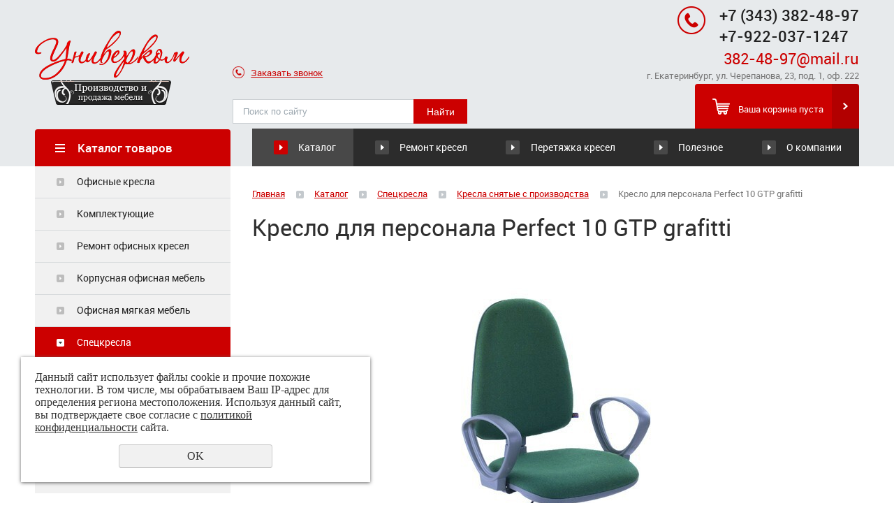

--- FILE ---
content_type: text/html; charset=UTF-8
request_url: https://univerkom12.ru/glavnaya/speckresla/kresla_snyatye_s_proizvodstva/kreslo-perfect-10-gtp-grafitti/
body_size: 10447
content:
<!DOCTYPE html>
<html>
	<head>
		<meta name="viewport" content="width=device-width"/>
		<meta name="theme-color" content="#CC0000"/>
		<meta http-equiv="X-UA-Compatible" content="IE=edge"/>
		<meta http-equiv="Content-Type" content="text/html; charset=utf-8" /><meta http-equiv="Content-Language" content="ru" /><meta name="author" content="ur66.ru" /><meta name="format-detection" content="telephone=no" /><meta name="referrer" content="strict-origin-when-cross-origin" /><title>Кресло для персонала Perfect 10 GTP grafitti купить в Екатеринбурге</title><meta name="keywords" content="Кресло для персонала Perfect 10 GTP grafitti" /><meta name="description" content="Предлагаем купить Кресло для персонала Perfect 10 GTP grafitti по выгодной цене в Екатеринбурге с оперативной доставкой. Также предоставляем услуги ремонта и комплектующие!" /><base href="https://univerkom12.ru" /><link rel="shortcut icon" href="/favicon.png" type="image/png" /><link href="//s1.uralcms.com/uss-css/uss_style_8.6.0.min.css" rel="stylesheet" type="text/css" /><link href="https://univerkom12.ru/css/style.css?d=1739855423" rel="stylesheet" type="text/css" /><script src="//s1.uralcms.com/uss-js/jquery-1.9.1.min.js" type="text/javascript"></script><script src="//s1.uralcms.com/uss-js/jquery.formstyler.min.js" type="text/javascript"></script><link rel="preload" href="//s1.uralcms.com/uss-js/jquery.form.min.js" as="script"/><link rel="preload" href="//s1.uralcms.com/uss-js/jquery.autocomplete.min.js" as="script"/><link rel="preload" href="//s1.uralcms.com/uss-js/uss-script-8.6.0.min.js" as="script"/>

<!-- Yandex.Metrika counter -->
<script type="text/javascript" >
   (function(m,e,t,r,i,k,a){m[i]=m[i]||function(){(m[i].a=m[i].a||[]).push(arguments)};
   m[i].l=1*new Date();
   for (var j = 0; j < document.scripts.length; j++) {if (document.scripts[j].src === r) { return; }}
   k=e.createElement(t),a=e.getElementsByTagName(t)[0],k.async=1,k.src=r,a.parentNode.insertBefore(k,a)})
   (window, document, "script", "https://mc.yandex.ru/metrika/tag.js", "ym");

   ym(96773379, "init", {
        clickmap:true,
        trackLinks:true,
        accurateTrackBounce:true,
        webvisor:true,
        ecommerce:"dataLayer"
   });
 ym(99942827, "init", {
        clickmap:true,
        trackLinks:true,
        accurateTrackBounce:true,
        webvisor:true,
        ecommerce:"dataLayer"
   });
</script>
<noscript><div><img src="https://mc.yandex.ru/watch/96773379" style="position:absolute; left:-9999px;" alt="" /><img src="https://mc.yandex.ru/watch/99942827" style="position:absolute; left:-9999px;" alt="" /></div></div></noscript>
<!-- /Yandex.Metrika counter -->	</head>
	<!-- 
		Для смены цветовой схемы необходимо сменить класс у body.
		Соответствие цветовых схем и названий классов для всего шаблона:
		colorStyle1 - Цветовая схема 1
		colorStyle2 - Цветовая схема 2
		colorStyle3 - Цветовая схема 3	
		colorStyle4 - Цветовая схема 4
		colorStyle5 - Цветовая схема 5
		colorStyle6 - Цветовая схема 6
	-->
	<!-- 2195 -->
	<body class="colorStyle4">
		<div id="wrap" class=" singlepage">
			<div class="header">
				<div class="inner">
					<div class="left">
						<div class="logo">
							<a href="/">
								<img src="/img/logo.png">
							</a>
						</div>
					</div>
					<div class="center">
						<div class="top-nav">
							<p>
							<a href="/zakazat_obratnyy_zvonok/"><em><img src="/uploadedFiles/images/phone-icon-small.png" alt=""width="17" height="17"/></em>Заказать звонок</a>
							</p>
						</div>
						<div class="search">
							<div class="burger burger-header">
								<span></span>
								<span></span>
								<span></span>
							</div>
							
				<form class="uss_site_search" method="get" action="https://univerkom12.ru/sitesearch/">
					<input class="uss_input_name" type="text" value="" name="search" id="search_10026478_8537" placeholder="Поиск по сайту" />
					<input class="uss_submit" type="submit" value="Найти" />
				</form><script type='text/javascript'>
				$(document).ready(function() {
					$('#search_10026478_8537').autocomplete('sitesearch/', {
						selectFirst: false,
						inputClass : 'uss_autocomplete_input',
						resultsClass: 'uss_autocomplete_results',
						matchContains: 'word',
						selectFirst: false,
						cacheLength: 1,
						delay: 500,
						minLength: 3,
						max:10,
						formatItem: function(item){
							var line = '';
							//изображение
							if(item[1]){
								line += '<span class="image">' + item[1] + '</span>';
							}

							//заголовок
							line += '<span class="title">' + item[0] + '</span>';

							//цена
							if(item[2]){
								line += '<span class="price">' + item[2] + '</span>';
							}
							return line;
						}
					});

					$(window).resize(function(){
						$('.uss_autocomplete_results').hide();
					});
					$('#search_10026478_8537').result(function(event, data){console.log(data[1]); $(this).closest('form').submit() });});</script>						</div>
					</div>
					<div class="right">
						<div class="contacts">
							<div class="phone">
								<p><strong><a href="tel:+73433824897">+7 (343) 382-48-97</a></strong></p>
<p><a href="tel:+79220371247"><strong>+7-922-037-1247</strong></a></p>							</div>
							<div class="phone">
								<p><span style="font-size: 18pt;"><a href="mailto:382-48-97@mail.ru">382-48-97@mail.ru</a></span></p>
<p>г. Екатеринбург, ул. Черепанова, 23, под. 1, оф. 222</p>							</div>
						</div>
						<div class="basket">
							<a href="/basket/" class="basket-link"></a>
							<div class="uss_widget uss_widget_basket uss_basket_mini uss_basket_wrapper empty" data-countword="Товаров:" data-priceword=""><div class="uss_widget_outer_content basket_widget_inner empty"><div class="amounts uss_hidden"><span class="countword">Товаров:</span> <span id="uss_block_basket_amount"></span></div><div class="totals uss_hidden"><span class="priceword"></span> <span id="uss_block_basket_totals"></span></div><p>Ваша корзина пуста</p></div></div>						</div>
					</div>
				</div>
			</div>
			<div class="menu">
				<div class="inner">
					<div class="aside-header aside-header-left">
						<div style="font-size: 17px; font-family: "roboto-medium"; color: #fff">Каталог товаров</div>
					</div>
					<div class="menu-content">
						<div class="in_menu">
							<ul><li class="active first"><a  class="active first" href="glavnaya/" title="Каталог" >Каталог</a></li><li><a  href="uslugi" title="Ремонт кресел" >Ремонт кресел</a><ul class="submenu"><li class=" first"><a  class=" first" href="/uslugi/remont-kresel/" title="Ремонт офисных кресел" >Ремонт офисных кресел</a></li><li class=" last"><a  class=" last" href="/uslugi/remont-parikmaherskih-kresel/" title="Ремонт парикмахерских кресел" >Ремонт парикмахерских кресел</a></li></ul></li><li><a  href="/uslugi/peretyazhka-ofisnyh-kresel/" title="Перетяжка кресел" >Перетяжка кресел</a></li><li><a  href="poleznoe/" title="Полезное" >Полезное</a></li><li class=" last"><a  class=" last" href="/about/o_kompanii/" title="О компании" >О компании</a><ul class="submenu"><li class=" first"><a  class=" first" href="about/o_kompanii/" title="О нас" >О нас</a></li><li><a  href="about/oplata_i_dostavka/" title="Оплата и доставка" >Оплата и доставка</a></li><li><a  href="about/otzyvy/" title="Отзывы" >Отзывы</a></li><li class=" last"><a  class=" last" href="about/kontakty/" title="Контакты" >Контакты</a></li></ul></li></ul>						</div>
						
					</div>
				</div>
			</div>
			<script>
				(function () {
					var detect_menu_height = function() {
						var menu_elems_width = 0;
						var max_elem_height = 0;
						var min_elem_height = 1000;
						var double = false;
						$('.menu .menu-content').removeClass('double');
						$('.menu .menu-content').removeClass('two-line');
						var menu_elems = $('.menu  .menu-content > .in_menu > ul ').children('li').children('a');
						in_menu_width = ~~$('.menu .in_menu').width();
						menu_content_width = $('.menu .menu-content').width();
						$(menu_elems).each(function(index, el) {
							menu_elems_width += ~~$(el).outerWidth();
						});
						if (menu_elems_width > menu_content_width) {
							$('.menu .menu-content').addClass('double');
							double = true;
						} else {
							$('.menu .menu-content').removeClass('double');
							double = false;
						}
						max_elem_height = 0;
						min_elem_height = 1000;
						$(menu_elems).css('height', 'auto');
						$(menu_elems).each(function(index, el) {
							if ($(el).height() > max_elem_height) {
								max_elem_height = $(el).height();
							}
							if ($(el).height() < min_elem_height) {
								min_elem_height = $(el).height();
							}
						});
						if (double) {
							$(menu_elems).height(max_elem_height);
						} else {
							$(menu_elems).css('height', 'auto');
						}
						if (min_elem_height < max_elem_height) {
							$('.menu .menu-content').addClass('two-line');
						}
					};
					detect_menu_height();
					$(window).resize(function() {
						detect_menu_height();
					});
				}());
			</script>
			<div class="container">
				<div class="inner">
					<div class="aside aside-left">
						<div class="aside_opener">
							<div class="h3">Каталог товаров</div>
						</div>
						<div class="aside-block aside-catalog type1">
							<ul class="uss_eshop_menu totalItems_6"><li class=" first"><a href="https://univerkom12.ru/glavnaya/ofisnye-kresla-i-stulya/" class=" first">Офисные кресла</a></li><li><a href="https://univerkom12.ru/glavnaya/komplektuyushchie-dlya-ofisnyh-kresel/">Комплектующие</a></li><li><a href="https://univerkom12.ru/glavnaya/remont-ofisnyh-kresel/">Ремонт офисных кресел</a></li><li><a href="https://univerkom12.ru/glavnaya/korpusnaya_ofisnaya_mebel/">Корпусная офисная мебель</a></li><li><a href="https://univerkom12.ru/glavnaya/ofisnaya-myagkaya-mebel/">Офисная мягкая мебель</a></li><li class=" active last"><a href="https://univerkom12.ru/glavnaya/speckresla/" class=" active last">Спецкресла</a><ul class='submenu'><li class=" active"><a href='https://univerkom12.ru/glavnaya/speckresla/kresla_snyatye_s_proizvodstva/' class=" active">Кресла снятые с производства</a></li><li><a href='https://univerkom12.ru/glavnaya/speckresla/promyshlennye_kresla/'>Промышленные кресла</a></li></ul></li></ul>						</div>
						<div class="aside-block aside-position sales">
							<div class="h3">спецпредложения<div class="navs"></div></div>
							<noindex><div class="items"><div class="uss_widget_outer_content"><div class="uss_eshop_block_item uss_eshop_item type_sales order_one"><div class="img"><a  href="https://univerkom12.ru/glavnaya/ofisnye-kresla-i-stulya/kreslo-dlya-rukovoditelya/kreslo-chairman-416-m/" class="imagelink"><img class="pos_main_img" src="/uploadedFiles/eshopimages/icons/74x74/323.jpg"/></a><div class="uss_eshop_icons icons_display_place_3"><div class="one_icon sale_icon"><a href="https://univerkom12.ru/glavnaya/ofisnye-kresla-i-stulya/kreslo-dlya-rukovoditelya/kreslo-chairman-416-m/" class="" title="Распродажа"><img src="https://univerkom12.ru/uploadedFiles/eshopicons/11111.png" alt="Распродажа" title="Распродажа" /></a></div></div>&nbsp;</div><div class="uss_shop_name"><a  href="https://univerkom12.ru/glavnaya/ofisnye-kresla-i-stulya/kreslo-dlya-rukovoditelya/kreslo-chairman-416-m/">Кресло для руководителя CHAIRMAN 416 M</a></div><div class="uss_shop_price"></div></div>
			<div class="uss_eshop_block_item uss_eshop_item type_sales order_one"><div class="img"><a  href="https://univerkom12.ru/glavnaya/ofisnye-kresla-i-stulya/kreslo-dlya-rukovoditelya/kreslo-dlya-rukovoditelya-chairman-480wd/" class="imagelink"><img class="pos_main_img" src="/uploadedFiles/eshopimages/icons/74x74/480WD_1.jpg"/></a><div class="uss_eshop_icons icons_display_place_3"><div class="one_icon sale_icon"><a href="https://univerkom12.ru/glavnaya/ofisnye-kresla-i-stulya/kreslo-dlya-rukovoditelya/kreslo-dlya-rukovoditelya-chairman-480wd/" class="" title="Распродажа"><img src="https://univerkom12.ru/uploadedFiles/eshopicons/11111.png" alt="Распродажа" title="Распродажа" /></a></div></div>&nbsp;</div><div class="uss_shop_name"><a  href="https://univerkom12.ru/glavnaya/ofisnye-kresla-i-stulya/kreslo-dlya-rukovoditelya/kreslo-dlya-rukovoditelya-chairman-480wd/">Кресло для руководителя CHAIRMAN 480WD</a></div><div class="uss_shop_price"><span class="actual_price"><em class="price_class" data-clear-price="22604">22 604</em> <em class="currency_class">руб.</em></span></div></div>
			<div class="uss_eshop_block_item uss_eshop_item type_sales order_one"><div class="img"><a  href="https://univerkom12.ru/glavnaya/komplektuyushchie-dlya-ofisnyh-kresel/roliki_dlya_ofisnyh_kresel/roliki_d11_dlya_ofisnogo_kresla_1/" class="imagelink"><img class="pos_main_img" src="/uploadedFiles/eshopimages/icons/74x74/bel-1_5.jpg"/></a><div class="uss_eshop_icons icons_display_place_3"><div class="one_icon sale_icon"><a href="https://univerkom12.ru/glavnaya/komplektuyushchie-dlya-ofisnyh-kresel/roliki_dlya_ofisnyh_kresel/roliki_d11_dlya_ofisnogo_kresla_1/" class="" title="Распродажа"><img src="https://univerkom12.ru/uploadedFiles/eshopicons/11111.png" alt="Распродажа" title="Распродажа" /></a></div></div>&nbsp;</div><div class="uss_shop_name"><a  href="https://univerkom12.ru/glavnaya/komplektuyushchie-dlya-ofisnyh-kresel/roliki_dlya_ofisnyh_kresel/roliki_d11_dlya_ofisnogo_kresla_1/">Ролик D11 пластиковый стандартный</a></div><div class="uss_shop_price"><span class="actual_price"><em class="price_class" data-clear-price="100">100</em> <em class="currency_class">руб.</em></span></div></div>
			<div class="uss_eshop_block_item uss_eshop_item type_sales order_one"><div class="img"><a  href="https://univerkom12.ru/glavnaya/komplektuyushchie-dlya-ofisnyh-kresel/roliki_dlya_ofisnyh_kresel/roliki_d11_dlya_ofisnogo_kresla/" class="imagelink"><img class="pos_main_img" src="/uploadedFiles/eshopimages/icons/74x74/bel-3_2.jpg"/></a><div class="uss_eshop_icons icons_display_place_3"><div class="one_icon sale_icon"><a href="https://univerkom12.ru/glavnaya/komplektuyushchie-dlya-ofisnyh-kresel/roliki_dlya_ofisnyh_kresel/roliki_d11_dlya_ofisnogo_kresla/" class="" title="Распродажа"><img src="https://univerkom12.ru/uploadedFiles/eshopicons/11111.png" alt="Распродажа" title="Распродажа" /></a></div></div>&nbsp;</div><div class="uss_shop_name"><a  href="https://univerkom12.ru/glavnaya/komplektuyushchie-dlya-ofisnyh-kresel/roliki_dlya_ofisnyh_kresel/roliki_d11_dlya_ofisnogo_kresla/">Ролик D11 пластиковый универсальный</a></div><div class="uss_shop_price"><span class="actual_price"><em class="price_class" data-clear-price="100">100</em> <em class="currency_class">руб.</em></span></div></div>
			<div class="uss_eshop_block_item uss_eshop_item type_sales order_one"><div class="img"><a  href="https://univerkom12.ru/glavnaya/komplektuyushchie-dlya-ofisnyh-kresel/mehanizmy-kachaniya-topgany/mehanizm_kachaniya_pvm_002-14/" class="imagelink"><img class="pos_main_img" src="/uploadedFiles/eshopimages/icons/74x74/mehanizm_pvm_002-17_2.jpg"/></a><div class="uss_eshop_icons icons_display_place_3"><div class="one_icon sale_icon"><a href="https://univerkom12.ru/glavnaya/komplektuyushchie-dlya-ofisnyh-kresel/mehanizmy-kachaniya-topgany/mehanizm_kachaniya_pvm_002-14/" class="" title="Распродажа"><img src="https://univerkom12.ru/uploadedFiles/eshopicons/11111.png" alt="Распродажа" title="Распродажа" /></a></div></div>&nbsp;</div><div class="uss_shop_name"><a  href="https://univerkom12.ru/glavnaya/komplektuyushchie-dlya-ofisnyh-kresel/mehanizmy-kachaniya-topgany/mehanizm_kachaniya_pvm_002-14/">Механизм качания ПВМ 002-14 (пиастра + ПВМ)</a></div><div class="uss_shop_price"><span class="actual_price"><em class="price_class" data-clear-price="1170">1 170</em> <em class="currency_class">руб.</em></span></div></div>
			<div class="uss_eshop_block_item uss_eshop_item type_sales order_one"><div class="img"><a  href="https://univerkom12.ru/glavnaya/speckresla/kresla_snyatye_s_proizvodstva/kreslo_dlya_personala_cs-9_pl/" class="imagelink"><img class="pos_main_img" src="/uploadedFiles/eshopimages/icons/74x74/CS-9PL_3-4.png"/></a><div class="uss_eshop_icons icons_display_place_3"><div class="one_icon sale_icon"><a href="https://univerkom12.ru/glavnaya/speckresla/kresla_snyatye_s_proizvodstva/kreslo_dlya_personala_cs-9_pl/" class="" title="Распродажа"><img src="https://univerkom12.ru/uploadedFiles/eshopicons/11111.png" alt="Распродажа" title="Распродажа" /></a></div></div>&nbsp;</div><div class="uss_shop_name"><a  href="https://univerkom12.ru/glavnaya/speckresla/kresla_snyatye_s_proizvodstva/kreslo_dlya_personala_cs-9_pl/">Кресло для персонала CS-9PL</a></div><div class="uss_shop_price"></div></div>
			<div class="uss_eshop_block_item uss_eshop_item type_sales order_one"><div class="img"><a  href="https://univerkom12.ru/glavnaya/speckresla/kresla_snyatye_s_proizvodstva/kreslo_samurai-s1pythonplus/" class="imagelink"><img class="pos_main_img" src="/uploadedFiles/eshopimages/icons/74x74/VyR8hZkvbZvd.png"/></a><div class="uss_eshop_icons icons_display_place_3"><div class="one_icon sale_icon"><a href="https://univerkom12.ru/glavnaya/speckresla/kresla_snyatye_s_proizvodstva/kreslo_samurai-s1pythonplus/" class="" title="Распродажа"><img src="https://univerkom12.ru/uploadedFiles/eshopicons/11111.png" alt="Распродажа" title="Распродажа" /></a></div></div>&nbsp;</div><div class="uss_shop_name"><a  href="https://univerkom12.ru/glavnaya/speckresla/kresla_snyatye_s_proizvodstva/kreslo_samurai-s1pythonplus/">Кресло для руководителя Samurai S1 PYTHON EDITION черный плюс</a></div><div class="uss_shop_price"></div></div>
			<div class="uss_eshop_block_item uss_eshop_item type_sales order_one"><div class="img"><a  href="https://univerkom12.ru/glavnaya/ofisnye-kresla-i-stulya/kresla-dlya-personala/kreslo-ch-300axsn/" class="imagelink"><img class="pos_main_img" src="/uploadedFiles/eshopimages/icons/74x74/491230_v01_b.jpg"/></a><div class="uss_eshop_icons icons_display_place_3"><div class="one_icon sale_icon"><a href="https://univerkom12.ru/glavnaya/ofisnye-kresla-i-stulya/kresla-dlya-personala/kreslo-ch-300axsn/" class="" title="Распродажа"><img src="https://univerkom12.ru/uploadedFiles/eshopicons/11111.png" alt="Распродажа" title="Распродажа" /></a></div></div>&nbsp;</div><div class="uss_shop_name"><a  href="https://univerkom12.ru/glavnaya/ofisnye-kresla-i-stulya/kresla-dlya-personala/kreslo-ch-300axsn/">Кресло офисное CH-300</a></div><div class="uss_shop_price"><span class="actual_price"><em class="price_class" data-clear-price="5912">5 912</em> <em class="currency_class">руб.</em></span></div></div>
			<div class="uss_eshop_block_item uss_eshop_item type_sales order_one"><div class="img"><a  href="https://univerkom12.ru/glavnaya/speckresla/kresla_snyatye_s_proizvodstva/kreslo_igrovoe_burokrat_772/" class="imagelink"><img class="pos_main_img" src="/uploadedFiles/eshopimages/icons/74x74/1075444_v01_b.jpg"/></a><div class="uss_eshop_icons icons_display_place_3"><div class="one_icon sale_icon"><a href="https://univerkom12.ru/glavnaya/speckresla/kresla_snyatye_s_proizvodstva/kreslo_igrovoe_burokrat_772/" class="" title="Распродажа"><img src="https://univerkom12.ru/uploadedFiles/eshopicons/11111.png" alt="Распродажа" title="Распродажа" /></a></div></div>&nbsp;</div><div class="uss_shop_name"><a  href="https://univerkom12.ru/glavnaya/speckresla/kresla_snyatye_s_proizvodstva/kreslo_igrovoe_burokrat_772/">Кресло Бюрократ CH-772N</a></div><div class="uss_shop_price"></div></div>
			</div></div></noindex>
						</div>
					</div>
					<div class="aside aside-right">
					</div>
					<div class="content">
												<div class="bread"><a href="https://univerkom12.ru" class="breadcrumbs_main">Главная</a> <span class="devider"></span>  <a href="glavnaya/">Каталог</a>  <span class="devider"></span>  <a href="glavnaya/speckresla/">Спецкресла</a>  <span class="devider"></span>  <a href="glavnaya/speckresla/kresla_snyatye_s_proizvodstva/">Кресла снятые с производства</a>  <span class="devider"></span>  Кресло для персонала Perfect 10 GTP grafitti</div>						<h1>Кресло для персонала Perfect 10 GTP grafitti</h1><div class="section section_eshop id_10026485"><div class="uss_section_content"><div class="uss_shop_detail uss_shop_detail_pos uss_shop_detail_slider order_one" itemscope itemtype="http://schema.org/Product">
    <meta itemprop="name" content="Кресло для персонала Perfect 10 GTP grafitti" />
	

	<div id="uss_photoalbums_foto_slide" class="uss_photoalbums_foto_slide_wrapper">

		<div class="uss_img_big_wrap">
			<div class="uss_img_big">
				<div class="uss_big_left uss_big_nav"></div>
				<div class="uss_big_right uss_big_nav"></div>
			</div>
		</div>

		<div class="uss_photoalbums_foto_slide">

			<div class="uss_photoalbums_foto_slide_cut">
				<div class="uss_photoalbums_foto_slide_wrap">
											<div class="uss_img_ico uss_img_ico_first uss_img_ico_last" data-width="400" data-height="600"  style="width:40px;">
							<a href="/uploadedFiles/eshopimages/icons/800x600/PerfectGTPgrafitti.jpg" alt="Кресло для персонала Perfect 10 GTP grafitti - univerkom12.ru  - Екатеринбург" title="Кресло для персонала Perfect 10 GTP grafitti"><img src="/uploadedFiles/eshopimages/icons/40x40/PerfectGTPgrafitti.jpg" alt="Кресло для персонала Perfect 10 GTP grafitti - univerkom12.ru  - Екатеринбург"/></a>						</div>
										</div>
			</div>
			<div class="uss_photoalbums_left uss_photoalbums_nav"></div>
			<div class="uss_photoalbums_right uss_photoalbums_nav"></div>
		</div>
	</div>

	<script type="text/javascript">
		$(function() {
			$('#uss_photoalbums_foto_slide').uss_slider({
				id: 'uss_photoalbums_foto_slide',
				description: '1',
				slider_position: 'after',
				height: 600,
			});
		});
	</script>
<meta itemprop="image" content="/uploadedFiles/eshopimages/big/PerfectGTPgrafitti.jpg"/>
	<div class="uss_shop_technical_data" itemprop="offers" itemscope itemtype="http://schema.org/Offer">
		
		        

		
		
		
		
		
					<div class="uss_shop_price"><span class="price"><meta itemprop="price" content="0"/><meta itemprop="priceCurrency" content="RUB"/></span></div>
		
					<div class="uss_shop_by"><span class="add_to_cart buy_from_cart">Модель снята с производства</span></div>
		
		  					
		
		
        	</div>
	
	
    	    <div class="uss_shop_full_description" itemprop="description"><p>Модификация graffiti предусматривает исполнение пластиковых элементов кресла в сером цвете.</p>
<p>Может быть выполнено в искусcтвенной коже V, ELIPS и в тканях CAGLIARI, PIEVA, MICROFIBRE, ZESTA, JAPAN, FIJI, LUSSO.</p>
<p>Модель оснащена механизмом &laquo;Перманент-контакт&raquo;, нерегулируемыми подлокотниками и металлической базой с пластиковыми накладками.</p>
<p>Предусмотрено два вида роликов - для мягких (ковровые покрытия) и твердых (паркет, ламинат) покрытий.</p></div>
    
	
		</div>
<div class="h3 h_op">Похожие товары</div><div class="uss_eshop_sameproducts blocks size150x120">
    					
		<div class="item even order_one" style="width:154px;">
			                <div class="imageArea">
                    <div class="imageWrapOuter" style="width:150px;">
                        <div class="imageWrap">
                            <div class="image" title="CHAIRMAN 450 LT White" style="width:150px;height:120px;">
                                <a href="https://univerkom12.ru/glavnaya/speckresla/kresla_snyatye_s_proizvodstva/kreslo-chairman-450lt-white/">
                                    <img src="/uploadedFiles/eshopimages/icons/150x120/450LTW_1.jpg" alt="CHAIRMAN 450 LT White - univerkom12.ru  - Екатеринбург" />                                                                    </a>
								                            </div>
                        </div>
                                            </div>
                </div>
						
			<div class="info">
				<div class="title">
					<a href="https://univerkom12.ru/glavnaya/speckresla/kresla_snyatye_s_proizvodstva/kreslo-chairman-450lt-white/" title="CHAIRMAN 450 LT White">
						CHAIRMAN 450 LT White					</a>
									</div>
				
				
				
								
									<div class="price">
																	</div>
								
									<div class="addToCart"><span class="add_to_cart buy_from_cart">Модель снята с производства</span></div>
				
							</div>
			
		</div>
	
					
		<div class="item odd order_one" style="width:154px;">
			                <div class="imageArea">
                    <div class="imageWrapOuter" style="width:150px;">
                        <div class="imageWrap">
                            <div class="image" title="Кресло для приемной Sonata CF LB Steel Chrome" style="width:150px;height:120px;">
                                <a href="https://univerkom12.ru/glavnaya/speckresla/kresla_snyatye_s_proizvodstva/kreslo-sonata/">
                                    <img src="/uploadedFiles/eshopimages/icons/150x120/SonataCFLBSteelChrome.jpg" alt="Кресло для приемной Sonata CF LB Steel Chrome - univerkom12.ru  - Екатеринбург" />                                                                    </a>
								                            </div>
                        </div>
                                            </div>
                </div>
						
			<div class="info">
				<div class="title">
					<a href="https://univerkom12.ru/glavnaya/speckresla/kresla_snyatye_s_proizvodstva/kreslo-sonata/" title="Кресло для приемной Sonata CF LB Steel Chrome">
						Кресло для приемной Sonata CF LB Steel Chrome					</a>
									</div>
				
				
				
								
									<div class="price">
																	</div>
								
									<div class="addToCart"><span class="add_to_cart buy_from_cart">Модель снята с производства</span></div>
				
							</div>
			
		</div>
	
					
		<div class="item even order_one" style="width:154px;">
			                <div class="imageArea">
                    <div class="imageWrapOuter" style="width:150px;">
                        <div class="imageWrap">
                            <div class="image" title="Кресло для персонала GALANT GTP" style="width:150px;height:120px;">
                                <a href="https://univerkom12.ru/glavnaya/speckresla/kresla_snyatye_s_proizvodstva/kreslo-galant-gtp/">
                                    <img src="/uploadedFiles/eshopimages/icons/150x120/Galaant_GTP%28C-11%29.jpg" alt="Кресло для персонала GALANT GTP - univerkom12.ru  - Екатеринбург" />                                                                    </a>
								                            </div>
                        </div>
                                            </div>
                </div>
						
			<div class="info">
				<div class="title">
					<a href="https://univerkom12.ru/glavnaya/speckresla/kresla_snyatye_s_proizvodstva/kreslo-galant-gtp/" title="Кресло для персонала GALANT GTP">
						Кресло для персонала GALANT GTP					</a>
									</div>
				
				
				
								
									<div class="price">
																	</div>
								
									<div class="addToCart"><span class="add_to_cart buy_from_cart">Модель снята с производства</span></div>
				
							</div>
			
		</div>
	
					
		<div class="item odd order_one" style="width:154px;">
			                <div class="imageArea">
                    <div class="imageWrapOuter" style="width:150px;">
                        <div class="imageWrap">
                            <div class="image" title="Кресло руководителя Бюрократ CH-991" style="width:150px;height:120px;">
                                <a href="https://univerkom12.ru/glavnaya/speckresla/kresla_snyatye_s_proizvodstva/kreslo-ch991/">
                                    <img src="/uploadedFiles/eshopimages/icons/150x120/953101_v01_b.jpg" alt="Кресло руководителя Бюрократ CH-991 - univerkom12.ru  - Екатеринбург" />                                                                    </a>
								                            </div>
                        </div>
                                            </div>
                </div>
						
			<div class="info">
				<div class="title">
					<a href="https://univerkom12.ru/glavnaya/speckresla/kresla_snyatye_s_proizvodstva/kreslo-ch991/" title="Кресло руководителя Бюрократ CH-991">
						Кресло руководителя Бюрократ CH-991					</a>
									</div>
				
				
				
								
									<div class="price">
																	</div>
								
									<div class="addToCart"><span class="add_to_cart buy_from_cart">Модель снята с производства</span></div>
				
							</div>
			
		</div>
	
					
		<div class="item even order_one" style="width:154px;">
			                <div class="imageArea">
                    <div class="imageWrapOuter" style="width:150px;">
                        <div class="imageWrap">
                            <div class="image" title="Кресло для персонала CH-1200NX" style="width:150px;height:120px;">
                                <a href="https://univerkom12.ru/glavnaya/speckresla/kresla_snyatye_s_proizvodstva/kreslo-ch1200nx/">
                                    <img src="/uploadedFiles/eshopimages/icons/150x120/459479_v01_b.jpg" alt="Кресло для персонала CH-1200NX - univerkom12.ru  - Екатеринбург" />                                                                    </a>
								                            </div>
                        </div>
                                            </div>
                </div>
						
			<div class="info">
				<div class="title">
					<a href="https://univerkom12.ru/glavnaya/speckresla/kresla_snyatye_s_proizvodstva/kreslo-ch1200nx/" title="Кресло для персонала CH-1200NX">
						Кресло для персонала CH-1200NX					</a>
									</div>
				
				
				
								
									<div class="price">
																	</div>
								
									<div class="addToCart"><span class="add_to_cart buy_from_cart">Модель снята с производства</span></div>
				
							</div>
			
		</div>
	
					
		<div class="item odd order_one" style="width:154px;">
			                <div class="imageArea">
                    <div class="imageWrapOuter" style="width:150px;">
                        <div class="imageWrap">
                            <div class="image" title="Кресло CH-773N" style="width:150px;height:120px;">
                                <a href="https://univerkom12.ru/glavnaya/speckresla/kresla_snyatye_s_proizvodstva/kreslo_burokrat_ch773/">
                                    <img src="/uploadedFiles/eshopimages/icons/150x120/1075449_v01_b.jpg" alt="Кресло CH-773N - univerkom12.ru  - Екатеринбург" />                                                                    </a>
								<div class="uss_eshop_icons icons_display_place_3"><div class="one_icon sale_icon"><a href="https://univerkom12.ru/glavnaya/speckresla/kresla_snyatye_s_proizvodstva/kreslo_burokrat_ch773/" class="" title="Распродажа"><img src="https://univerkom12.ru/uploadedFiles/eshopicons/11111.png" alt="Распродажа" title="Распродажа" /></a></div></div>                            </div>
                        </div>
                                            </div>
                </div>
						
			<div class="info">
				<div class="title">
					<a href="https://univerkom12.ru/glavnaya/speckresla/kresla_snyatye_s_proizvodstva/kreslo_burokrat_ch773/" title="Кресло CH-773N">
						Кресло CH-773N					</a>
									</div>
				
				
				
								
									<div class="price">
																	</div>
								
									<div class="addToCart"><span class="add_to_cart buy_from_cart">Модель снята с производства</span></div>
				
							</div>
			
		</div>
	
					
		<div class="item even order_one" style="width:154px;">
			                <div class="imageArea">
                    <div class="imageWrapOuter" style="width:150px;">
                        <div class="imageWrap">
                            <div class="image" title="Кресло для руководителя BP-8 PL Galaxy light" style="width:150px;height:120px;">
                                <a href="https://univerkom12.ru/glavnaya/speckresla/kresla_snyatye_s_proizvodstva/kreslo-bp8/">
                                    <img src="/uploadedFiles/eshopimages/icons/150x120/3a73afed5f7c7b013cbdf3324f49cd25.png" alt="Кресло для руководителя BP-8 PL Galaxy light - univerkom12.ru  - Екатеринбург" />                                                                    </a>
								                            </div>
                        </div>
                                            </div>
                </div>
						
			<div class="info">
				<div class="title">
					<a href="https://univerkom12.ru/glavnaya/speckresla/kresla_snyatye_s_proizvodstva/kreslo-bp8/" title="Кресло для руководителя BP-8 PL Galaxy light">
						Кресло для руководителя BP-8 PL Galaxy light					</a>
									</div>
				
				
				
								
									<div class="price">
																	</div>
								
									<div class="addToCart"><span class="add_to_cart buy_from_cart">Модель снята с производства</span></div>
				
							</div>
			
		</div>
	
					
		<div class="item odd order_one" style="width:154px;">
			                <div class="imageArea">
                    <div class="imageWrapOuter" style="width:150px;">
                        <div class="imageWrap">
                            <div class="image" title="Кресло для руководителя MIRO/BLACK" style="width:150px;height:120px;">
                                <a href="https://univerkom12.ru/glavnaya/speckresla/kresla_snyatye_s_proizvodstva/kreslo-miro/">
                                    <img src="/uploadedFiles/eshopimages/icons/150x120/480979_v01_b.jpg" alt="Кресло для руководителя MIRO/BLACK - univerkom12.ru  - Екатеринбург" />                                                                    </a>
								                            </div>
                        </div>
                                            </div>
                </div>
						
			<div class="info">
				<div class="title">
					<a href="https://univerkom12.ru/glavnaya/speckresla/kresla_snyatye_s_proizvodstva/kreslo-miro/" title="Кресло для руководителя MIRO/BLACK">
						Кресло для руководителя MIRO/BLACK					</a>
									</div>
				
				
				
								
									<div class="price">
																	</div>
								
									<div class="addToCart"><span class="add_to_cart buy_from_cart">Модель снята с производства</span></div>
				
							</div>
			
		</div>
	
					
		<div class="item even order_one" style="width:154px;">
			                <div class="imageArea">
                    <div class="imageWrapOuter" style="width:150px;">
                        <div class="imageWrap">
                            <div class="image" title="Кресло для руководителя CHAIRMAN 420WD" style="width:150px;height:120px;">
                                <a href="https://univerkom12.ru/glavnaya/speckresla/kresla_snyatye_s_proizvodstva/kreslo_chairman_420wd/">
                                    <img src="/uploadedFiles/eshopimages/icons/150x120/420WD_7.jpg" alt="Кресло для руководителя CHAIRMAN 420WD - univerkom12.ru  - Екатеринбург" />                                                                    </a>
								<div class="uss_eshop_icons icons_display_place_3"><div class="one_icon new_icon"><a href="https://univerkom12.ru/glavnaya/speckresla/kresla_snyatye_s_proizvodstva/kreslo_chairman_420wd/" class="" title="Новинка"><img src="//s1.uralcms.com/uss-img/eshop-icons/new_icons/new_17.png" alt="Новинка" title="Новинка" /></a></div></div>                            </div>
                        </div>
                                            </div>
                </div>
						
			<div class="info">
				<div class="title">
					<a href="https://univerkom12.ru/glavnaya/speckresla/kresla_snyatye_s_proizvodstva/kreslo_chairman_420wd/" title="Кресло для руководителя CHAIRMAN 420WD">
						Кресло для руководителя CHAIRMAN 420WD					</a>
									</div>
				
				
				
								
									<div class="price">
																	</div>
								
									<div class="addToCart"><span class="add_to_cart buy_from_cart">Модель снята с производства</span></div>
				
							</div>
			
		</div>
	
					
		<div class="item odd order_one" style="width:154px;">
			                <div class="imageArea">
                    <div class="imageWrapOuter" style="width:150px;">
                        <div class="imageWrap">
                            <div class="image" title="&lt;noindex&gt;CHAIRMAN&lt;/noindex&gt; 426" style="width:150px;height:120px;">
                                <a href="https://univerkom12.ru/glavnaya/speckresla/kresla_snyatye_s_proizvodstva/kreslo-dlya-priemnoy-chairman-426/">
                                    <img src="/uploadedFiles/eshopimages/icons/150x120/426_1_2.jpg" alt="&lt;noindex&gt;CHAIRMAN&lt;/noindex&gt; 426 - univerkom12.ru  - Екатеринбург" />                                                                    </a>
								                            </div>
                        </div>
                                            </div>
                </div>
						
			<div class="info">
				<div class="title">
					<a href="https://univerkom12.ru/glavnaya/speckresla/kresla_snyatye_s_proizvodstva/kreslo-dlya-priemnoy-chairman-426/" title="&lt;noindex&gt;CHAIRMAN&lt;/noindex&gt; 426">
						<noindex>CHAIRMAN</noindex> 426					</a>
									</div>
				
				
				
								
									<div class="price">
																	</div>
								
									<div class="addToCart"><span class="add_to_cart buy_from_cart">Модель снята с производства</span></div>
				
							</div>
			
		</div>
	
		
	<div class="uss_cleaner"></div>
</div>	<script type="text/javascript" src="//s1.uralcms.com/uss-js/cloud-zoom.1.0.2.min.js"></script>
</div></div><div class="cleaner"></div>					</div>
				</div>
			</div>
						<div class="bottom">
				<div class="bottom-menu inner">
							<ul><li class="active first"><a  class="active first" href="glavnaya/" title="Каталог" >Каталог</a></li><li><a  href="uslugi" title="Ремонт кресел" >Ремонт кресел</a></li><li><a  href="/uslugi/peretyazhka-ofisnyh-kresel/" title="Перетяжка кресел" >Перетяжка кресел</a></li><li><a  href="poleznoe/" title="Полезное" >Полезное</a></li><li class=" last"><a  class=" last" href="/about/o_kompanii/" title="О компании" >О компании</a></li></ul>				</div>
				<div class="inner">
					<div class="left">
						<div class="copy">
							<div class="uss-site-copyright">&copy;&nbsp;2013 - 2026 „Универком“  -  производство и продажа мебели</div>						</div>
						<a href="/privacy-policy/" class="privacy">Политика конфиденциальности</a>
					</div>
					<div class="center">
						<div class="contacts">
							<p><strong>Звоните прямо сейчас!</strong></p>
<p><strong><a href="tel:+73433824897">+7 (343) 382-48-97</a></strong>, <strong><a href="tel:+79220371247">+7-922-037-1247</a></strong></p>						</div>
					</div>
					<div class="right">
						<div class="dev">
							
			<div class="uss-copyright uralsoft">
				<a class="poweredby-img" href="https://ur66.ru/" target="_blank"  title="Ur66.ru  - создание и продвижение сайтов" >
					<span class="uss-logo" style="background:black;-webkit-mask:url(//s1.uralcms.com/uss-img/logo-uralsoft.svg)  no-repeat 50% 50%;mask:url(//s1.uralcms.com/uss-img/logo-uralsoft.svg)  no-repeat 50% 50%;" title="Ur66.ru  - создание и продвижение сайтов" />
				</a>
				<a class="poweredby-text" href="https://ur66.ru/" target="_blank"  title="Ur66.ru  - создание и продвижение сайтов" >
					<div class="line1" style="color:black">создание сайтов</div>
					<div class="line2" style="color:black">URALSOFT</div>
				</a>
			</div>						</div>
						<div class="counters">
							<!--LiveInternet counter--><script type="text/javascript"><!--
document.write("<a href='https://www.liveinternet.ru/click' "+
"target=_blank><img src='//counter.yadro.ru/hit?t12.2;r"+
escape(document.referrer)+((typeof(screen)=="undefined")?"":
";s"+screen.width+"*"+screen.height+"*"+(screen.colorDepth?
screen.colorDepth:screen.pixelDepth))+";u"+escape(document.URL)+
";"+Math.random()+
"' alt='' title='LiveInternet: показано число просмотров за 24"+
" часа, посетителей за 24 часа и за сегодня' "+
"border='0' width='88' height='31'></a>")
//--></script><!--/LiveInternet-->

<!-- Yandex.Metrika counter -->
<script type="text/javascript">
    (function (d, w, c) {
        (w[c] = w[c] || []).push(function() {
            try {
                w.yaCounter33367248 = new Ya.Metrika({
                    id:33367248,
                    clickmap:true,
                    trackLinks:true,
                    accurateTrackBounce:true,
                    webvisor:true
                });
            } catch(e) { }
        });

        var n = d.getElementsByTagName("script")[0],
            s = d.createElement("script"),
            f = function () { n.parentNode.insertBefore(s, n); };
        s.type = "text/javascript";
        s.async = true;
        s.src = "https://mc.yandex.ru/metrika/watch.js";

        if (w.opera == "[object Opera]") {
            d.addEventListener("DOMContentLoaded", f, false);
        } else { f(); }
    })(document, window, "yandex_metrika_callbacks");
</script>
<noscript><div><img src="https://mc.yandex.ru/watch/33367248" style="position:absolute; left:-9999px;" alt="" /></div></noscript>
<!-- /Yandex.Metrika counter -->

<!-- Yandex.Metrika counter -->
<script type="text/javascript" >
   (function(m,e,t,r,i,k,a){m[i]=m[i]||function(){(m[i].a=m[i].a||[]).push(arguments)};
   m[i].l=1*new Date();k=e.createElement(t),a=e.getElementsByTagName(t)[0],k.async=1,k.src=r,a.parentNode.insertBefore(k,a)})
   (window, document, "script", "https://mc.yandex.ru/metrika/tag.js", "ym");

   ym(45065048, "init", {
        clickmap:true,
        trackLinks:true,
        accurateTrackBounce:true
   });
</script>
<noscript><div><img src="https://mc.yandex.ru/watch/45065048" style="position:absolute; left:-9999px;" alt="" /></div></noscript>
<!-- /Yandex.Metrika counter -->


<!-- BEGIN JIVOSITE CODE {literal} -->
<script type='text/javascript'>
(function(){ var widget_id = 'lEEz2MP6O0';var d=document;var w=window;function l(){
var s = document.createElement('script'); s.type = 'text/javascript'; s.async = true; s.src = '//code.jivosite.com/script/widget/'+widget_id; var ss = document.getElementsByTagName('script')[0]; ss.parentNode.insertBefore(s, ss);}if(d.readyState=='complete'){l();}else{if(w.attachEvent){w.attachEvent('onload',l);}else{w.addEventListener('load',l,false);}}})();</script>
<!-- {/literal} END JIVOSITE CODE -->

<script type="text/javascript">initStyler();</script>						</div>
					</div>
				</div>
			</div>
		</div>
		<div class="to-top-btn to-top-btn-right"><div class="to-top-btn-inner"></div></div><script src="//s1.uralcms.com/uss-js/jquery.form.min.js" type="text/javascript"></script><script src="//s1.uralcms.com/uss-js/jquery.autocomplete.min.js" type="text/javascript"></script><script src="//s1.uralcms.com/uss-js/uss-script-8.6.0.min.js" type="text/javascript"></script><script type="text/javascript">$(document).ready(function(){ecommersPush({"ecommerce":{"detail":{"products":[{"id":"00010482039","name":"\u041a\u0440\u0435\u0441\u043b\u043e \u0434\u043b\u044f \u043f\u0435\u0440\u0441\u043e\u043d\u0430\u043b\u0430 Perfect 10 GTP grafitti"}]},"currencyCode":"RUB"}});googleEvent("view_item", {"items":[{"id":"00010482039","name":"\u041a\u0440\u0435\u0441\u043b\u043e \u0434\u043b\u044f \u043f\u0435\u0440\u0441\u043e\u043d\u0430\u043b\u0430 Perfect 10 GTP grafitti"}],"currency":"RUB"});});</script>		<script src="/js/slick.min.js"></script>
		<script type="text/javascript" src="/js/main.js"></script>
		<script src="//s1.uralcms.com/uss-js/flex.js"></script>
	</body>
</html><noindex>
	<div class="uss_privacy_policy_wrap type_2 fixed">
		<div class="uss_privacy_policy_inner">
			<div class="uss_privacy_policy_text">Данный сайт использует файлы cookie и прочие похожие технологии. В том числе, мы обрабатываем Ваш IP-адрес для определения региона местоположения. Используя данный сайт, вы подтверждаете свое согласие с <a href="/privacy-policy/" target="blank" rel="nofollow">политикой конфиденциальности</a> сайта.</div>
			<div class="uss_privacy_policy_button">
				<span>OK</span>
			</div>
		</div>
	</div>
</noindex>


--- FILE ---
content_type: text/css
request_url: https://univerkom12.ru/css/style.css?d=1739855423
body_size: 36784
content:
*{-webkit-box-sizing:border-box;box-sizing:border-box;outline:none;}
@font-face{font-family:"roboto";src:url("../fonts/roboto-regular.eot");src:url("../fonts/roboto-regular.eot?#iefix") format("embedded-opentype"),url("../fonts/roboto-regular.woff") format("woff"),url("../fonts/roboto-regular.ttf") format("truetype");font-weight:normal;font-style:normal;}
@font-face{font-family:"roboto-bold";src:url("../fonts/roboto-bold.eot");src:url("../fonts/roboto-bold.eot?#iefix") format("embedded-opentype"),url("../fonts/roboto-bold.woff") format("woff"),url("../fonts/roboto-bold.ttf") format("truetype");font-weight:bold;font-style:normal;}
@font-face{font-family:"roboto";src:url("../fonts/roboto-medium.eot");src:url("../fonts/roboto-medium.eot?#iefix") format("embedded-opentype"),url("../fonts/roboto-medium.woff") format("woff"),url("../fonts/roboto-medium.ttf") format("truetype");font-weight:bold;font-style:normal;}
@font-face{font-family:"roboto";src:url("../fonts/roboto-bolditalic.eot");src:url("../fonts/roboto-bolditalic.eot?#iefix") format("embedded-opentype"),url("../fonts/roboto-bolditalic.woff") format("woff"),url("../fonts/roboto-bolditalic.ttf") format("truetype");font-weight:bold;font-style:italic;}
@font-face{font-family:"roboto";src:url("../fonts/roboto-italic.eot");src:url("../fonts/roboto-italic.eot?#iefix") format("embedded-opentype"),url("../fonts/roboto-italic.woff") format("woff"),url("../fonts/roboto-italic.ttf") format("truetype");font-weight:normal;font-style:italic;}
@font-face{font-family:"roboto-light";src:url("../fonts/roboto-light.eot");src:url("../fonts/roboto-light.eot?#iefix") format("embedded-opentype"),url("../fonts/roboto-light.woff") format("woff"),url("../fonts/roboto-light.ttf") format("truetype");font-weight:normal;font-style:normal;}
@font-face{font-family:"roboto-light";src:url("../fonts/roboto-lightitalic.eot");src:url("../fonts/roboto-lightitalic.eot?#iefix") format("embedded-opentype"),url("../fonts/roboto-lightitalic.woff") format("woff"),url("../fonts/roboto-lightitalic.ttf") format("truetype");font-weight:normal;font-style:italic;}
@font-face{font-family:"roboto-medium";src:url("../fonts/roboto-medium.eot");src:url("../fonts/roboto-medium.eot?#iefix") format("embedded-opentype"),url("../fonts/roboto-medium.woff") format("woff"),url("../fonts/roboto-medium.ttf") format("truetype");font-weight:normal;font-style:normal;}
@font-face{font-family:"roboto-medium";src:url("../fonts/roboto-mediumitalic.eot");src:url("../fonts/roboto-mediumitalic.eot?#iefix") format("embedded-opentype"),url("../fonts/roboto-mediumitalic.woff") format("woff"),url("../fonts/roboto-mediumitalic.ttf") format("truetype");font-weight:normal;font-style:italic;}

/* Slider */
.slick-slider{position:relative;display:block;-webkit-box-sizing:border-box;box-sizing:border-box;-webkit-user-select:none;-moz-user-select:none;-ms-user-select:none;user-select:none;-webkit-touch-callout:none;-khtml-user-select:none;-ms-touch-action:pan-y;touch-action:pan-y;-webkit-tap-highlight-color:transparent;}
.slick-list{position:relative;display:block;overflow:hidden;margin:0;padding:0;}
.slick-list.dragging{cursor:pointer;cursor:hand;}
.slick-slider .slick-track,.slick-slider .slick-list{-webkit-transform:translate3d(0,0,0);transform:translate3d(0,0,0);}
.slick-track{position:relative;top:0;left:0;display:block;}
.slick-loading .slick-track{visibility:hidden;}
.slick-slide{display:none;float:left;height:100%;min-height:1px;}
[dir="rtl"] .slick-slide{float:right;}
.slick-slide img{display:block;}
.slick-slide.slick-loading img{display:none;}
.slick-slide.dragging img{pointer-events:none;}
.slick-initialized .slick-slide{display:block;}
.slick-loading .slick-slide{visibility:hidden;}
.slick-vertical .slick-slide{display:block;height:auto;border:1px solid transparent;}
.slick-arrow.slick-hidden{display:none;}

/* Arrows */
.slick-prev,.slick-next{font-size:0;line-height:0;position:absolute;top:50%;display:block;width:20px;height:20px;padding:0;-webkit-transform:translate(0,-50%);transform:translate(0,-50%);cursor:pointer;color:transparent;border:none;outline:none;background:transparent;}
.slick-prev{left:-25px;}
[dir="rtl"] .slick-prev{right:-25px;left:auto;}
.slick-next{right:-25px;}
[dir="rtl"] .slick-next{right:auto;left:-25px;}

/* Dots */
.slick-dotted.slick-slider{margin-bottom:30px;}
.slick-dots{position:absolute;bottom:-25px;display:block;width:100%;padding:0;margin:0;list-style:none;text-align:center;}
.slick-dots li{position:relative;display:inline-block;width:20px;height:20px;margin:0 5px;padding:0;cursor:pointer;}
.slick-dots li button{font-size:0;line-height:0;display:block;width:20px;height:20px;padding:5px;cursor:pointer;color:transparent;border:0;outline:none;background:transparent;}
.uss_shop_detail_350_bottom .uss_img_big,.uss_photoalbums_foto_box .uss_img_item .uss_img_pre,.uss_eshop_sameproducts.blocks .item .imageWrap,.uss_shop_detail .uss_img_ico_box .uss_img_ico,.uss_shop_blocks_view .uss_eshop_item .uss_img_holder,.uss_shop_list_view .uss_eshop_item .uss_img_holder,.uss_shop_detail .uss_img_big .uss_img_big_image,.uss_user_basket .uss_image,.uss_shop_block_cat .uss_shop_cat_img{background:#fff;border:none;}
.uss_shop_blocks_view,.content .uss_eshop_menu,.spec .items,.flex .items,.content .uss_eshop_sameproducts,.content .catalog_menu,.content .uss_catalog_block_cat,.content .uss_shop_block_cat,.flex .uss_images_block{display:-moz-flex;display:-ms-flex;display:-o-flex;display:-webkit-box;display:-ms-flexbox;display:flex;-webkit-box-pack:justify;-ms-flex-pack:justify;justify-content:space-between;-ms-flex-wrap:wrap;flex-wrap:wrap;}
.uss-flex-items{display:-moz-flex!important;display:-ms-flex!important;display:-o-flex!important;display:-webkit-box!important;display:-ms-flexbox!important;display:flex!important;-webkit-box-pack:start!important;-ms-flex-pack:start!important;justify-content:flex-start!important;-ms-flex-wrap:wrap!important;flex-wrap:wrap!important;width:100%!important;}
html{height:100%;min-height:auto;margin:0;padding:0;}
body{margin:0;padding:0;min-height:auto;height:100%;}
#wrap{display:-webkit-box;display:-ms-flexbox;display:flex;-webkit-box-orient:vertical;-webkit-box-direction:normal;-ms-flex-direction:column;flex-direction:column;min-height:100%;font-size:13px;min-width:420px;overflow:hidden;}
.container{-webkit-box-flex:1;-ms-flex:1 auto;flex:1 auto;}

/*General*/
@-webkit-keyframes shake{
	10%,90%{-webkit-transform:translate3d(-1px,0,0);transform:translate3d(-1px,0,0);}
	20%,80%{-webkit-transform:translate3d(2px,0,0);transform:translate3d(2px,0,0);}
	30%,50%,70%{-webkit-transform:translate3d(-2px,0,0);transform:translate3d(-2px,0,0);}
	40%,60%{-webkit-transform:translate3d(2px,0,0);transform:translate3d(2px,0,0);}
}
@keyframes shake{
	10%,90%{-webkit-transform:translate3d(-1px,0,0);transform:translate3d(-1px,0,0);}
	20%,80%{-webkit-transform:translate3d(2px,0,0);transform:translate3d(2px,0,0);}
	30%,50%,70%{-webkit-transform:translate3d(-2px,0,0);transform:translate3d(-2px,0,0);}
	40%,60%{-webkit-transform:translate3d(2px,0,0);transform:translate3d(2px,0,0);}
}
#wrap{font-family:"roboto";color:#6a747c;line-height:1.54em;position:relative;}
.inner{width:1180px;margin:0 auto;}
a{color:#1ca09d;}
a:hover{text-decoration:none;}
.catalog_orderform_window_wrap,.buy_one_click_form_tml .buy_one_click_window_wrap{-webkit-box-sizing:content-box;box-sizing:content-box;font-size:12px;font-family:"roboto";color:#6a747c;}
.catalog_orderform_window_wrap .h3,.buy_one_click_form_tml .buy_one_click_window_wrap .h3,.catalog_orderform_window_wrap h3,.buy_one_click_form_tml .buy_one_click_window_wrap h3,.catalog_orderform_window_wrap .uss_buy_one_click_title,.buy_one_click_form_tml .buy_one_click_window_wrap .uss_buy_one_click_title{font-family:"roboto-medium";font-weight:normal;font-size:23px;color:#2f2f2f;}
.catalog_orderform_window_wrap .uss_shop_price_amount_wrap .uss_shop_price .old_price,.buy_one_click_form_tml .buy_one_click_window_wrap .uss_shop_price_amount_wrap .uss_shop_price .old_price{color:#8c8c8c;font-size:18px;font-family:"roboto";margin:0 0 3px 0!important;font-weight:normal!important;padding:0!important;display:block;background:none!important;}
.catalog_orderform_window_wrap .uss_shop_price_amount_wrap .uss_shop_price .actual_price,.buy_one_click_form_tml .buy_one_click_window_wrap .uss_shop_price_amount_wrap .uss_shop_price .actual_price{color:#1ca09d;font-weight:normal;font-family:"roboto";font-size:30px;margin:0!important;padding:0!important;display:block;background:none!important;}
.catalog_order_form h3{font-weight:normal;background:#f0f2f3;padding:17px 31px 16px 31px;font-size:17px;font-family:"roboto-medium";color:#2f2f2f;display:block;margin-bottom:31px;border-radius:4px 4px 0 0;position:relative;}
#uss_basket_ask_where_to_go_block{font-family:"roboto";background:#fff;border-color:#334755;-webkit-box-shadow:0 0 10px 0px rgba(0,0,0,0.7);box-shadow:0 0 10px 0px rgba(0,0,0,0.7);}
#uss_basket_ask_where_to_go_block .title{font-family:"roboto-medium";font-weight:normal;}
.uss_section_content>.fc_form_tml .fc_item{max-width:380px;}
.section_basket2 .fc_form_tml .fc_item,.catalog_order_form .fc_form_tml .fc_item{max-width:380px;width:100%;}
.fc_form_tml{font-family:"roboto";}
.fc_form_tml label,.fc_form_tml label.sector_title{font-family:"roboto-medium";font-size:15px;font-weight:normal;color:#2f2f2f;}
.fc_form_tml input:not([type="submit"]),.fc_form_tml textarea:not([type="submit"]),.fc_form_tml input.styler:not([type="submit"]),.fc_form_tml textarea.styler:not([type="submit"]),.fc_form_tml input[type="text"]:not([type="submit"]),.fc_form_tml textarea[type="text"]:not([type="submit"]),.fc_form_tml input.styler[type="text"]:not([type="submit"]),.fc_form_tml textarea.styler[type="text"]:not([type="submit"]),.fc_form_tml input[type="email"]:not([type="submit"]),.fc_form_tml textarea[type="email"]:not([type="submit"]),.fc_form_tml input.styler[type="email"]:not([type="submit"]),.fc_form_tml textarea.styler[type="email"]:not([type="submit"]),.fc_form_tml input[type="password"]:not([type="submit"]),.fc_form_tml textarea[type="password"]:not([type="submit"]),.fc_form_tml input.styler[type="password"]:not([type="submit"]),.fc_form_tml textarea.styler[type="password"]:not([type="submit"]){border:1px solid #cccccc;-webkit-box-shadow:none;box-shadow:none;font-weight:normal;border-radius:0;background:#fff;max-width:100%;}
.fc_form_tml input[type="submit"],.fc_form_tml button[type="submit"],.fc_form_tml input.styler[type="submit"],.fc_form_tml button.styler[type="submit"],.fc_form_tml input[type="button"],.fc_form_tml button[type="button"],.fc_form_tml input.styler[type="button"],.fc_form_tml button.styler[type="button"]{-webkit-box-shadow:none!important;box-shadow:none!important;border-radius:3px;border:none!important;text-shadow:none;font-weight:normal;background:#25b4b1;color:#fff;height:37px;}
.fc_form_tml input[type="submit"]:hover,.fc_form_tml button[type="submit"]:hover,.fc_form_tml input.styler[type="submit"]:hover,.fc_form_tml button.styler[type="submit"]:hover,.fc_form_tml input[type="button"]:hover,.fc_form_tml button[type="button"]:hover,.fc_form_tml input.styler[type="button"]:hover,.fc_form_tml button.styler[type="button"]:hover{background:#334755;background-position:0 0;}
.fc_form_tml .group{width:100%;}
.fc_form_tml .group .fc_item:not(.fc_checkbox):not(".block"){width:100%;}
.fc_form_tml .group .fc_item:not(.fc_checkbox) .elem_item{width:100%;}
.fc_form_tml .group .fc_item:not(.fc_checkbox) .elem_item input,.fc_form_tml .group .fc_item:not(.fc_checkbox) .elem_item textarea,.fc_form_tml .group .fc_item:not(.fc_checkbox) .elem_item input.styler,.fc_form_tml .group .fc_item:not(.fc_checkbox) .elem_item textarea.styler{width:100%;}
.fc_form_tml .group .fc_item.fc_checkbox{width:100%;display:-moz-flex;display:-ms-flex;display:-o-flex;display:-webkit-box;display:-ms-flexbox;display:flex;}
.fc_form_tml .group .fc_item.fc_checkbox .sector_title{-moz-flex:1 auto;-ms-flex:1 auto;-o-flex:1 auto;-webkit-box-flex:1;flex:1 auto;font-size:12px;}
.fc_form_tml input[type="text"]:focus,.fc_form_tml button[type="text"]:focus,.fc_form_tml input.styler[type="text"]:focus,.fc_form_tml button.styler[type="text"]:focus,.fc_form_tml input[type="email"]:focus,.fc_form_tml button[type="email"]:focus,.fc_form_tml input.styler[type="email"]:focus,.fc_form_tml button.styler[type="email"]:focus,.fc_form_tml input[type="password"]:focus,.fc_form_tml button[type="password"]:focus,.fc_form_tml input.styler[type="password"]:focus,.fc_form_tml button.styler[type="password"]:focus{border-color:#334755;}
.fc_form_tml input[type="submit"],.fc_form_tml button[type="submit"],.fc_form_tml input.styler[type="submit"],.fc_form_tml button.styler[type="submit"],.fc_form_tml input[type="button"],.fc_form_tml button[type="button"],.fc_form_tml input.styler[type="button"],.fc_form_tml button.styler[type="button"]{background:#25b4b1;color:#fff;}
.fc_form_tml input[type="submit"]:hover,.fc_form_tml button[type="submit"]:hover,.fc_form_tml input.styler[type="submit"]:hover,.fc_form_tml button.styler[type="submit"]:hover,.fc_form_tml input[type="button"]:hover,.fc_form_tml button[type="button"]:hover,.fc_form_tml input.styler[type="button"]:hover,.fc_form_tml button.styler[type="button"]:hover{background:#334755;}
.fc_form_tml textarea:focus,.fc_form_tml textarea.styler:focus{border-color:#334755;}
.fc_form_tml button[type="button"]{border:none;-webkit-box-shadow:none;box-shadow:none;text-shadow:none;}
.uss_form_tml{font-family:"roboto";}
.uss_form_tml label,.uss_form_tml label.sector_title{font-family:"roboto-medium";font-size:15px;font-weight:normal;color:#2f2f2f;}
.uss_form_tml input:not([type="submit"]),.uss_form_tml textarea:not([type="submit"]),.uss_form_tml input.styler:not([type="submit"]),.uss_form_tml textarea.styler:not([type="submit"]),.uss_form_tml input[type="text"]:not([type="submit"]),.uss_form_tml textarea[type="text"]:not([type="submit"]),.uss_form_tml input.styler[type="text"]:not([type="submit"]),.uss_form_tml textarea.styler[type="text"]:not([type="submit"]),.uss_form_tml input[type="email"]:not([type="submit"]),.uss_form_tml textarea[type="email"]:not([type="submit"]),.uss_form_tml input.styler[type="email"]:not([type="submit"]),.uss_form_tml textarea.styler[type="email"]:not([type="submit"]),.uss_form_tml input[type="password"]:not([type="submit"]),.uss_form_tml textarea[type="password"]:not([type="submit"]),.uss_form_tml input.styler[type="password"]:not([type="submit"]),.uss_form_tml textarea.styler[type="password"]:not([type="submit"]){border:1px solid #cccccc;-webkit-box-shadow:none;box-shadow:none;font-weight:normal;border-radius:0;background:#fff;max-width:100%;}
.uss_form_tml input[type="submit"],.uss_form_tml button[type="submit"],.uss_form_tml input.styler[type="submit"],.uss_form_tml button.styler[type="submit"],.uss_form_tml input[type="button"],.uss_form_tml button[type="button"],.uss_form_tml input.styler[type="button"],.uss_form_tml button.styler[type="button"]{-webkit-box-shadow:none!important;box-shadow:none!important;border-radius:3px;border:none!important;text-shadow:none;font-weight:normal;background:#25b4b1;color:#fff;height:37px;}
.uss_form_tml input[type="submit"]:hover,.uss_form_tml button[type="submit"]:hover,.uss_form_tml input.styler[type="submit"]:hover,.uss_form_tml button.styler[type="submit"]:hover,.uss_form_tml input[type="button"]:hover,.uss_form_tml button[type="button"]:hover,.uss_form_tml input.styler[type="button"]:hover,.uss_form_tml button.styler[type="button"]:hover{background:#334755;background-position:0 0;}
.uss_form_tml .group{width:100%;}
.uss_form_tml .group .fc_item:not(.fc_checkbox):not(".block"){width:100%;}
.uss_form_tml .group .fc_item:not(.fc_checkbox) .elem_item{width:100%;}
.uss_form_tml .group .fc_item:not(.fc_checkbox) .elem_item input,.uss_form_tml .group .fc_item:not(.fc_checkbox) .elem_item textarea,.uss_form_tml .group .fc_item:not(.fc_checkbox) .elem_item input.styler,.uss_form_tml .group .fc_item:not(.fc_checkbox) .elem_item textarea.styler{width:100%;}
.uss_form_tml .group .fc_item.fc_checkbox{width:100%;display:-moz-flex;display:-ms-flex;display:-o-flex;display:-webkit-box;display:-ms-flexbox;display:flex;}
.uss_form_tml .group .fc_item.fc_checkbox .sector_title{-moz-flex:1 auto;-ms-flex:1 auto;-o-flex:1 auto;-webkit-box-flex:1;flex:1 auto;font-size:12px;}
.uss_form_tml input[type="text"]:focus,.uss_form_tml button[type="text"]:focus,.uss_form_tml input.styler[type="text"]:focus,.uss_form_tml button.styler[type="text"]:focus,.uss_form_tml input[type="email"]:focus,.uss_form_tml button[type="email"]:focus,.uss_form_tml input.styler[type="email"]:focus,.uss_form_tml button.styler[type="email"]:focus,.uss_form_tml input[type="password"]:focus,.uss_form_tml button[type="password"]:focus,.uss_form_tml input.styler[type="password"]:focus,.uss_form_tml button.styler[type="password"]:focus{border-color:#334755;}
.uss_form_tml input[type="submit"],.uss_form_tml button[type="submit"],.uss_form_tml input.styler[type="submit"],.uss_form_tml button.styler[type="submit"],.uss_form_tml input[type="button"],.uss_form_tml button[type="button"],.uss_form_tml input.styler[type="button"],.uss_form_tml button.styler[type="button"]{background:#25b4b1;color:#fff;}
.uss_form_tml input[type="submit"]:hover,.uss_form_tml button[type="submit"]:hover,.uss_form_tml input.styler[type="submit"]:hover,.uss_form_tml button.styler[type="submit"]:hover,.uss_form_tml input[type="button"]:hover,.uss_form_tml button[type="button"]:hover,.uss_form_tml input.styler[type="button"]:hover,.uss_form_tml button.styler[type="button"]:hover{background:#334755;}
.uss_form_tml textarea:focus,.uss_form_tml textarea.styler:focus{border-color:#334755;}
.uss_form_tml button[type="button"]{border:none;-webkit-box-shadow:none;box-shadow:none;text-shadow:none;}
#loginForm{font-family:"roboto";}
#loginForm label,#loginForm label.sector_title{font-family:"roboto-medium";font-size:15px;font-weight:normal;color:#2f2f2f;}
#loginForm input:not([type="submit"]),#loginForm textarea:not([type="submit"]),#loginForm input.styler:not([type="submit"]),#loginForm textarea.styler:not([type="submit"]),#loginForm input[type="text"]:not([type="submit"]),#loginForm textarea[type="text"]:not([type="submit"]),#loginForm input.styler[type="text"]:not([type="submit"]),#loginForm textarea.styler[type="text"]:not([type="submit"]),#loginForm input[type="email"]:not([type="submit"]),#loginForm textarea[type="email"]:not([type="submit"]),#loginForm input.styler[type="email"]:not([type="submit"]),#loginForm textarea.styler[type="email"]:not([type="submit"]),#loginForm input[type="password"]:not([type="submit"]),#loginForm textarea[type="password"]:not([type="submit"]),#loginForm input.styler[type="password"]:not([type="submit"]),#loginForm textarea.styler[type="password"]:not([type="submit"]){border:1px solid #cccccc;-webkit-box-shadow:none;box-shadow:none;font-weight:normal;border-radius:0;background:#fff;max-width:100%;}
#loginForm input[type="submit"],#loginForm button[type="submit"],#loginForm input.styler[type="submit"],#loginForm button.styler[type="submit"],#loginForm input[type="button"],#loginForm button[type="button"],#loginForm input.styler[type="button"],#loginForm button.styler[type="button"]{-webkit-box-shadow:none!important;box-shadow:none!important;border-radius:3px;border:none!important;text-shadow:none;font-weight:normal;background:#25b4b1;color:#fff;height:37px;}
#loginForm input[type="submit"]:hover,#loginForm button[type="submit"]:hover,#loginForm input.styler[type="submit"]:hover,#loginForm button.styler[type="submit"]:hover,#loginForm input[type="button"]:hover,#loginForm button[type="button"]:hover,#loginForm input.styler[type="button"]:hover,#loginForm button.styler[type="button"]:hover{background:#334755;background-position:0 0;}
#loginForm .group{width:100%;}
#loginForm .group .fc_item:not(.fc_checkbox):not(".block"){width:100%;}
#loginForm .group .fc_item:not(.fc_checkbox) .elem_item{width:100%;}
#loginForm .group .fc_item:not(.fc_checkbox) .elem_item input,#loginForm .group .fc_item:not(.fc_checkbox) .elem_item textarea,#loginForm .group .fc_item:not(.fc_checkbox) .elem_item input.styler,#loginForm .group .fc_item:not(.fc_checkbox) .elem_item textarea.styler{width:100%;}
#loginForm .group .fc_item.fc_checkbox{width:100%;display:-moz-flex;display:-ms-flex;display:-o-flex;display:-webkit-box;display:-ms-flexbox;display:flex;}
#loginForm .group .fc_item.fc_checkbox .sector_title{-moz-flex:1 auto;-ms-flex:1 auto;-o-flex:1 auto;-webkit-box-flex:1;flex:1 auto;font-size:12px;}
#loginForm input[type="text"]:focus,#loginForm button[type="text"]:focus,#loginForm input.styler[type="text"]:focus,#loginForm button.styler[type="text"]:focus,#loginForm input[type="email"]:focus,#loginForm button[type="email"]:focus,#loginForm input.styler[type="email"]:focus,#loginForm button.styler[type="email"]:focus,#loginForm input[type="password"]:focus,#loginForm button[type="password"]:focus,#loginForm input.styler[type="password"]:focus,#loginForm button.styler[type="password"]:focus{border-color:#334755;}
#loginForm input[type="submit"],#loginForm button[type="submit"],#loginForm input.styler[type="submit"],#loginForm button.styler[type="submit"],#loginForm input[type="button"],#loginForm button[type="button"],#loginForm input.styler[type="button"],#loginForm button.styler[type="button"]{background:#25b4b1;color:#fff;}
#loginForm input[type="submit"]:hover,#loginForm button[type="submit"]:hover,#loginForm input.styler[type="submit"]:hover,#loginForm button.styler[type="submit"]:hover,#loginForm input[type="button"]:hover,#loginForm button[type="button"]:hover,#loginForm input.styler[type="button"]:hover,#loginForm button.styler[type="button"]:hover{background:#334755;}
#loginForm textarea:focus,#loginForm textarea.styler:focus{border-color:#334755;}
#loginForm button[type="button"]{border:none;-webkit-box-shadow:none;box-shadow:none;text-shadow:none;}
form[name="uss_block_filters"]{font-family:"roboto";}
form[name="uss_block_filters"] label,form[name="uss_block_filters"] label.sector_title{font-family:"roboto-medium";font-size:15px;font-weight:normal;color:#2f2f2f;}
form[name="uss_block_filters"] input:not([type="submit"]),form[name="uss_block_filters"] textarea:not([type="submit"]),form[name="uss_block_filters"] input.styler:not([type="submit"]),form[name="uss_block_filters"] textarea.styler:not([type="submit"]),form[name="uss_block_filters"] input[type="text"]:not([type="submit"]),form[name="uss_block_filters"] textarea[type="text"]:not([type="submit"]),form[name="uss_block_filters"] input.styler[type="text"]:not([type="submit"]),form[name="uss_block_filters"] textarea.styler[type="text"]:not([type="submit"]),form[name="uss_block_filters"] input[type="email"]:not([type="submit"]),form[name="uss_block_filters"] textarea[type="email"]:not([type="submit"]),form[name="uss_block_filters"] input.styler[type="email"]:not([type="submit"]),form[name="uss_block_filters"] textarea.styler[type="email"]:not([type="submit"]),form[name="uss_block_filters"] input[type="password"]:not([type="submit"]),form[name="uss_block_filters"] textarea[type="password"]:not([type="submit"]),form[name="uss_block_filters"] input.styler[type="password"]:not([type="submit"]),form[name="uss_block_filters"] textarea.styler[type="password"]:not([type="submit"]){border:1px solid #cccccc;-webkit-box-shadow:none;box-shadow:none;font-weight:normal;border-radius:0;background:#fff;max-width:100%;}
form[name="uss_block_filters"] input[type="submit"],form[name="uss_block_filters"] button[type="submit"],form[name="uss_block_filters"] input.styler[type="submit"],form[name="uss_block_filters"] button.styler[type="submit"],form[name="uss_block_filters"] input[type="button"],form[name="uss_block_filters"] button[type="button"],form[name="uss_block_filters"] input.styler[type="button"],form[name="uss_block_filters"] button.styler[type="button"]{-webkit-box-shadow:none!important;box-shadow:none!important;border-radius:3px;border:none!important;text-shadow:none;font-weight:normal;background:#25b4b1;color:#fff;height:37px;}
form[name="uss_block_filters"] input[type="submit"]:hover,form[name="uss_block_filters"] button[type="submit"]:hover,form[name="uss_block_filters"] input.styler[type="submit"]:hover,form[name="uss_block_filters"] button.styler[type="submit"]:hover,form[name="uss_block_filters"] input[type="button"]:hover,form[name="uss_block_filters"] button[type="button"]:hover,form[name="uss_block_filters"] input.styler[type="button"]:hover,form[name="uss_block_filters"] button.styler[type="button"]:hover{background:#334755;background-position:0 0;}
form[name="uss_block_filters"] .group{width:100%;}
form[name="uss_block_filters"] .group .fc_item:not(.fc_checkbox):not(".block"){width:100%;}
form[name="uss_block_filters"] .group .fc_item:not(.fc_checkbox) .elem_item{width:100%;}
form[name="uss_block_filters"] .group .fc_item:not(.fc_checkbox) .elem_item input,form[name="uss_block_filters"] .group .fc_item:not(.fc_checkbox) .elem_item textarea,form[name="uss_block_filters"] .group .fc_item:not(.fc_checkbox) .elem_item input.styler,form[name="uss_block_filters"] .group .fc_item:not(.fc_checkbox) .elem_item textarea.styler{width:100%;}
form[name="uss_block_filters"] .group .fc_item.fc_checkbox{width:100%;display:-moz-flex;display:-ms-flex;display:-o-flex;display:-webkit-box;display:-ms-flexbox;display:flex;}
form[name="uss_block_filters"] .group .fc_item.fc_checkbox .sector_title{-moz-flex:1 auto;-ms-flex:1 auto;-o-flex:1 auto;-webkit-box-flex:1;flex:1 auto;font-size:12px;}
form[name="uss_block_filters"] input[type="text"]:focus,form[name="uss_block_filters"] button[type="text"]:focus,form[name="uss_block_filters"] input.styler[type="text"]:focus,form[name="uss_block_filters"] button.styler[type="text"]:focus,form[name="uss_block_filters"] input[type="email"]:focus,form[name="uss_block_filters"] button[type="email"]:focus,form[name="uss_block_filters"] input.styler[type="email"]:focus,form[name="uss_block_filters"] button.styler[type="email"]:focus,form[name="uss_block_filters"] input[type="password"]:focus,form[name="uss_block_filters"] button[type="password"]:focus,form[name="uss_block_filters"] input.styler[type="password"]:focus,form[name="uss_block_filters"] button.styler[type="password"]:focus{border-color:#334755;}
form[name="uss_block_filters"] input[type="submit"],form[name="uss_block_filters"] button[type="submit"],form[name="uss_block_filters"] input.styler[type="submit"],form[name="uss_block_filters"] button.styler[type="submit"],form[name="uss_block_filters"] input[type="button"],form[name="uss_block_filters"] button[type="button"],form[name="uss_block_filters"] input.styler[type="button"],form[name="uss_block_filters"] button.styler[type="button"]{background:#25b4b1;color:#fff;}
form[name="uss_block_filters"] input[type="submit"]:hover,form[name="uss_block_filters"] button[type="submit"]:hover,form[name="uss_block_filters"] input.styler[type="submit"]:hover,form[name="uss_block_filters"] button.styler[type="submit"]:hover,form[name="uss_block_filters"] input[type="button"]:hover,form[name="uss_block_filters"] button[type="button"]:hover,form[name="uss_block_filters"] input.styler[type="button"]:hover,form[name="uss_block_filters"] button.styler[type="button"]:hover{background:#334755;}
form[name="uss_block_filters"] textarea:focus,form[name="uss_block_filters"] textarea.styler:focus{border-color:#334755;}
form[name="uss_block_filters"] button[type="button"]{border:none;-webkit-box-shadow:none;box-shadow:none;text-shadow:none;}

/*//*/

/*Blocks*/

/*//*/

/*//*/

/*Blocks*/

/*//*/

/*//*/

/*//*/

/*Catergories*/

/*//*/

/*//*/

/*Catergories*/

/*//*/

/*Other*/

.jq-radio,.jq-radio *{-webkit-box-sizing:content-box;box-sizing:content-box;}

/*Other end*/
.container .aside{width:280px;}
.container .aside.aside-left{float:left;margin-right:31px;}
.container .aside.aside-right{float:right;margin-left:31px;}
.container .content{overflow:hidden;}
.container strong{font-family:"roboto-medium";font-weight:normal;}
.content h1{font-size:33px;color:#2f2f2f;font-weight:normal;line-height:1;}
.content .uss_faq_item{width:99%;}
.uss_shop_blocks_view{display:-moz-flex;display:-ms-flex;display:-o-flex;display:-webkit-box;display:-ms-flexbox;display:flex;-webkit-box-pack:justify;-ms-flex-pack:justify;justify-content:space-between;-ms-flex-wrap:wrap;flex-wrap:wrap;}
.uss_shop_blocks_view ul{margin:0;padding:0;list-style-type:none;}
.uss_shop_blocks_view ul li{margin:0;padding:0;list-style-type:none;}
.uss_shop_blocks_view .uss_eshop_item{border:1px solid #e5e5e5;margin-bottom:17px;padding:0 0 24px 0;max-width:calc((100% - ((3 - 1) * 20px)) / 3);-webkit-box-sizing:content-box;box-sizing:content-box;display:-moz-flex;display:-ms-flex;display:-o-flex;display:-webkit-box;display:-ms-flexbox;display:flex;-webkit-box-pack:justify;-ms-flex-pack:justify;justify-content:space-between;-webkit-box-orient:vertical;-webkit-box-direction:normal;-ms-flex-direction:column;flex-direction:column;-webkit-transition:border-color 0.15s ease-in;transition:border-color 0.15s ease-in;}
.uss_shop_blocks_view .uss_eshop_item .uss_specifications{display:none;}
.uss_shop_blocks_view .uss_eshop_item .posimg_item{border:none;float:none;margin:0 auto 21px auto;max-width:100%;}
.uss_shop_blocks_view .uss_eshop_item .posimg_item a img{display:block;max-width:100%;max-height:100%;margin:0 auto;}
.uss_shop_blocks_view .uss_eshop_item .uss_shop_name{color:#2f2f2f;font-size:15px;font-weight:normal;height:4.8em;overflow:hidden;line-height:1.6;margin:0 0 18px 0;}
.uss_shop_blocks_view .uss_eshop_item .uss_shop_name a{color:inherit;text-decoration:none;display:block;}
.uss_shop_blocks_view .uss_eshop_item .uss_shop_name:hover{color:#1ca09d;}
.uss_shop_blocks_view .uss_eshop_item .uss_shop_description{margin-bottom:18px;font-size:12px;color:#6a747c;-moz-flex:1 auto;-ms-flex:1 auto;-o-flex:1 auto;-webkit-box-flex:1;flex:1 auto;}
.uss_shop_blocks_view .uss_eshop_item .uss_shop_price span,.uss_shop_blocks_view .uss_eshop_item .uss_shop_price div{margin:0!important;padding:0!important;display:block;background:none!important;}
.uss_shop_blocks_view .uss_eshop_item .uss_shop_price span.actual_price,.uss_shop_blocks_view .uss_eshop_item .uss_shop_price div.actual_price,.uss_shop_blocks_view .uss_eshop_item .uss_shop_price span.price,.uss_shop_blocks_view .uss_eshop_item .uss_shop_price div.price{color:#2f2f2f;font-size:18px;font-weight:bold;}
.uss_shop_blocks_view .uss_eshop_item .uss_shop_price span.old_price,.uss_shop_blocks_view .uss_eshop_item .uss_shop_price div.old_price{font-size:14px;color:#8c8c8c;margin:0 0 3px 0!important;font-weight:normal!important;font-family:"roboto-medium";}
.uss_shop_blocks_view .uss_eshop_item .uss_shop_price span em.price_zero_class,.uss_shop_blocks_view .uss_eshop_item .uss_shop_price div em.price_zero_class{font-size:12px;display:block;white-space:normal;}
.uss_shop_blocks_view .uss_eshop_item .uss_shop_price+a.add_to_cart{margin-top:6px;}
.uss_shop_blocks_view .uss_eshop_item .uss_shop_by{margin:0 0 0 0!important;}
.uss_shop_blocks_view .uss_eshop_item .uss_shop_by.uss_shop_buy_one_click{margin-top:16px!important;}
.uss_shop_blocks_view .uss_eshop_item .uss_shop_by a.add_to_cart{min-width:105px;min-height:37px;display:inline-block;padding:10px 7px 11px;font-size:14px;color:#fff;background-color:#25b4b1;background-position:17px center;background-repeat:no-repeat;text-decoration:none!important;border-radius:3px;text-align:left;}
.uss_shop_blocks_view .uss_eshop_item .uss_shop_by a.add_to_cart:not(.already_in_cart){padding-left:42px;background-image:url("../img/btn-buy.png");}
.uss_shop_blocks_view .uss_eshop_item .uss_shop_by a.add_to_cart:hover{background-color:#334755;}
.uss_shop_blocks_view .uss_eshop_item .uss_shop_by a.add_to_cart.already_in_cart{background-color:#334755;background-image:none!important;text-align:center;}
.uss_shop_blocks_view .uss_eshop_item .uss_shop_producer{line-height:20px;font-size:12px;color:#6a747c;}
.uss_shop_blocks_view .uss_eshop_item .uss_shop_producer label.items_label,.uss_shop_blocks_view .uss_eshop_item .uss_shop_producer strong,.uss_shop_blocks_view .uss_eshop_item .uss_shop_producer .title{font-size:12px;color:inherit;font-weight:normal;margin-right:5px;}
.uss_shop_blocks_view .uss_eshop_item .uss_shop_producer strong{display:inline-block;}
.uss_shop_blocks_view .uss_eshop_item .uss_shop_producer .value{font-family:"roboto-medium";}
.uss_shop_blocks_view .uss_eshop_item .uss_shop_uid{line-height:20px;font-size:12px;color:#6a747c;}
.uss_shop_blocks_view .uss_eshop_item .uss_shop_uid label.items_label,.uss_shop_blocks_view .uss_eshop_item .uss_shop_uid strong,.uss_shop_blocks_view .uss_eshop_item .uss_shop_uid .title{font-size:12px;color:inherit;font-weight:normal;margin-right:5px;}
.uss_shop_blocks_view .uss_eshop_item .uss_shop_uid strong{display:inline-block;}
.uss_shop_blocks_view .uss_eshop_item .uss_shop_uid .value{font-family:"roboto-medium";}
.uss_shop_blocks_view .uss_eshop_item .uss_shop_amount_left{line-height:20px;font-size:12px;color:#6a747c;clear:both;}
.uss_shop_blocks_view .uss_eshop_item .uss_shop_amount_left label.items_label,.uss_shop_blocks_view .uss_eshop_item .uss_shop_amount_left strong,.uss_shop_blocks_view .uss_eshop_item .uss_shop_amount_left .title{font-size:12px;color:inherit;font-weight:normal;margin-right:5px;}
.uss_shop_blocks_view .uss_eshop_item .uss_shop_amount_left strong{display:inline-block;}
.uss_shop_blocks_view .uss_eshop_item .uss_shop_amount_left .value{font-family:"roboto-medium";}
.uss_shop_blocks_view .uss_eshop_item .uss_shop_uid{line-height:20px;font-size:12px;color:#6a747c;}
.uss_shop_blocks_view .uss_eshop_item .uss_shop_uid label.items_label,.uss_shop_blocks_view .uss_eshop_item .uss_shop_uid strong,.uss_shop_blocks_view .uss_eshop_item .uss_shop_uid .title{font-size:12px;color:inherit;font-weight:normal;margin-right:5px;}
.uss_shop_blocks_view .uss_eshop_item .uss_shop_uid strong{display:inline-block;}
.uss_shop_blocks_view .uss_eshop_item .uss_shop_uid .value{font-family:"roboto-medium";}
.uss_shop_blocks_view .uss_eshop_item .uss_shop_linktomore{line-height:20px;font-size:19px;color:#6a747c;}
.uss_shop_blocks_view .uss_eshop_item .uss_shop_linktomore label.items_label,.uss_shop_blocks_view .uss_eshop_item .uss_shop_linktomore strong,.uss_shop_blocks_view .uss_eshop_item .uss_shop_linktomore .title{font-size:12px;color:inherit;font-weight:normal;margin-right:5px;}
.uss_shop_blocks_view .uss_eshop_item .uss_shop_linktomore strong{display:inline-block;}
.uss_shop_blocks_view .uss_eshop_item .uss_shop_linktomore .value{font-family:"roboto-medium";}
.uss_shop_blocks_view .uss_eshop_item .eshop_filters_area{margin-top:0!important;}
.uss_shop_blocks_view .uss_eshop_item .eshop_filters_area .eshop_filters_items .eshop_filters_item{line-height:20px;font-size:12px;color:#6a747c;}
.uss_shop_blocks_view .uss_eshop_item .eshop_filters_area .eshop_filters_items .eshop_filters_item label.items_label,.uss_shop_blocks_view .uss_eshop_item .eshop_filters_area .eshop_filters_items .eshop_filters_item strong,.uss_shop_blocks_view .uss_eshop_item .eshop_filters_area .eshop_filters_items .eshop_filters_item .title{font-size:12px;color:inherit;font-weight:normal;margin-right:5px;}
.uss_shop_blocks_view .uss_eshop_item .eshop_filters_area .eshop_filters_items .eshop_filters_item strong{display:inline-block;}
.uss_shop_blocks_view .uss_eshop_item .eshop_filters_area .eshop_filters_items .eshop_filters_item .value{font-family:"roboto-medium";}
.uss_shop_blocks_view .uss_eshop_item .eshop_filters_area{-moz-flex:1 auto;-ms-flex:1 auto;-o-flex:1 auto;-webkit-box-flex:1;flex:1 auto;}
.uss_shop_blocks_view .uss_eshop_item .uss_price_buy_btn_block{margin-top:0.8em;display:-moz-flex;display:-ms-flex;display:-o-flex;display:-webkit-box;display:-ms-flexbox;display:flex;-webkit-box-pack:justify;-ms-flex-pack:justify;justify-content:space-between;-ms-flex-wrap:wrap;flex-wrap:wrap;-webkit-box-align:center;-ms-flex-align:center;align-items:center;}
.uss_shop_blocks_view .uss_eshop_item .uss_price_buy_btn_block>*{margin:0 0 10px 0;}
.uss_shop_blocks_view .uss_eshop_item .uss_shop_btns{display:-moz-flex;display:-ms-flex;display:-o-flex;display:-webkit-box;display:-ms-flexbox;display:flex;-webkit-box-pack:justify;-ms-flex-pack:justify;justify-content:space-between;margin-top:16px;clear:both;}
.uss_shop_blocks_view .uss_eshop_item .uss_shop_btns .uss_basket_loader{position:absolute;top:50%;left:50%;-webkit-transform:translate(-50%,-50%);transform:translate(-50%,-50%);}
.uss_shop_blocks_view .uss_eshop_item .uss_shop_btns .uss_compare_by{-moz-flex:1 auto;-ms-flex:1 auto;-o-flex:1 auto;-webkit-box-flex:1;flex:1 auto;min-height:37px;position:relative;background:#f0f2f3;}
.uss_shop_blocks_view .uss_eshop_item .uss_shop_btns .uss_compare_by a{position:absolute;left:0;right:0;top:0;bottom:0;min-height:37px;text-indent:-9999px;height:37px;display:inline-block;background:url(../img/compare-icon-list.png) center no-repeat;width:100%;}
.uss_shop_blocks_view .uss_eshop_item .uss_shop_btns .uss_compare_by:hover{background:#212121;}
.uss_shop_blocks_view .uss_eshop_item .uss_shop_btns .uss_compare_by:hover a{background-image:url(../img/compare-icon-list-active.png);}
.uss_shop_blocks_view .uss_eshop_item .uss_shop_btns .uss_compare_by a.already_in_compare{background-color:#212121;background-image:url(../img/compare-icon-list-active.png)!important;}
.uss_shop_blocks_view .uss_eshop_item .uss_shop_btns .uss_shop_put_wrap{-moz-flex:1 auto;-ms-flex:1 auto;-o-flex:1 auto;-webkit-box-flex:1;flex:1 auto;margin-left:11px;}
.uss_shop_blocks_view .uss_eshop_item .uss_shop_btns .uss_shop_put_wrap .uss_shop_put{width:100%;min-height:37px;position:relative;background:#f0f2f3;}
.uss_shop_blocks_view .uss_eshop_item .uss_shop_btns .uss_shop_put_wrap .uss_shop_put a{position:absolute;left:0;right:0;top:0;bottom:0;min-height:37px;text-indent:-9999px;height:37px;display:inline-block;background:url(../img/put-icon-list.png) center no-repeat;width:100%;}
.uss_shop_blocks_view .uss_eshop_item .uss_shop_btns .uss_shop_put_wrap .uss_shop_put a.already_in_wish{background-color:black;background:url(../img/put-icon-list-active.png) center no-repeat,#212121;}
.uss_shop_blocks_view .uss_eshop_item .uss_shop_btns .uss_shop_put_wrap .uss_shop_put:hover{background:#212121;}
.uss_shop_blocks_view .uss_eshop_item .uss_shop_btns .uss_shop_put_wrap .uss_shop_put:hover a{background:url(../img/put-icon-list-active.png) center no-repeat;}
.uss_shop_blocks_view .uss_eshop_item .uss_shop_btns .uss_shop_put_wrap .uss_shop_put:hover a:hover{background-color:transparent!important;}
.uss_shop_blocks_view .uss_eshop_item .uss_shop_btns .uss_shop_by{-moz-flex:1 auto;-ms-flex:1 auto;-o-flex:1 auto;-webkit-box-flex:1;flex:1 auto;margin:0 0 0 11px!important;min-height:37px;position:relative;background:#f0f2f3;}
.uss_shop_blocks_view .uss_eshop_item .uss_shop_btns .uss_shop_by a.add_to_cart{position:absolute;left:0;right:0;top:0;bottom:0;min-width:auto;padding:0!important;text-indent:-9999px;height:37px;display:inline-block;background:url(../img/fast-buy-icon-list.png) center no-repeat;width:100%;float:none!important;}
.uss_shop_blocks_view .uss_eshop_item .uss_shop_btns .uss_shop_by:hover{background:#212121;}
.uss_shop_blocks_view .uss_eshop_item .uss_shop_btns .uss_shop_by:hover a{background:url(../img/fast-buy-icon-list-active.png) center no-repeat;}
.uss_shop_blocks_view .uss_eshop_item .uss_shop_btns .uss_shop_by:hover a:hover{background-color:transparent!important;}
.uss_shop_blocks_view .uss_eshop_item.order_many{display:-moz-flex;display:-ms-flex;display:-o-flex;display:-webkit-box;display:-ms-flexbox;display:flex;-webkit-box-orient:vertical;-webkit-box-direction:normal;-ms-flex-direction:column;flex-direction:column;-ms-flex-pack:distribute;justify-content:space-around;}
.uss_shop_blocks_view .uss_eshop_item.order_many .uss_eshop_amount_block{padding-top:7px;padding-bottom:8px;}
.uss_shop_blocks_view .uss_eshop_item.order_many .amount_title{display:inline-block;vertical-align:middle;margin:0 10px 0 0;font-size:15px;}
.uss_shop_blocks_view .uss_eshop_item.order_many .basket_amount_class{display:inline-block;vertical-align:middle;height:30px;margin:0 0 0 0;width:40px;font-family:"roboto";font-size:13px;padding-left:5px;padding-right:5px;outline:none!important;-webkit-box-shadow:none;box-shadow:none;border:1px solid #a9a9a9;text-align:center;}
.uss_shop_blocks_view .uss_eshop_item.order_many .basket_amount_class:focus{border-color:#25b4b1;}
.uss_shop_blocks_view .uss_eshop_item.order_many .uss_eshop_amount_block{margin:0 0 0 0;display:inline-block;vertical-align:middle;}
.uss_shop_blocks_view .uss_eshop_item.order_many .uss_eshop_amount_block+.add_to_cart{display:inline-block;vertical-align:middle;}
.uss_shop_blocks_view .uss_eshop_item.order_many .amount_title{margin-bottom:0;}
.uss_shop_blocks_view .uss_eshop_item.order_many .basket_amount_class{margin-bottom:0;}
.uss_shop_blocks_view .uss_eshop_item.order_many .add_to_cart{display:inline-block;vertical-align:middle;float:none!important;margin-bottom:0;}
.uss_shop_blocks_view .uss_eshop_item.order_many>.uss_shop_by:not(.uss_shop_buy_one_click){display:-moz-flex;display:-ms-flex;display:-o-flex;display:-webkit-box;display:-ms-flexbox;display:flex;-webkit-box-pack:justify;-ms-flex-pack:justify;justify-content:space-between;-webkit-box-align:center;-ms-flex-align:center;align-items:center;}
.uss_shop_blocks_view .uss_eshop_item.order_one .uss_shop_by a.add_to_cart{margin-bottom:14px;}
.uss_shop_blocks_view .uss_eshop_item.with_btns .uss_shop_by a.add_to_cart.already_in_cart{width:100%;}
.uss_eshop_block_item,.items .uss_eshop_block_item,.uss_shop_list_view .uss_eshop_item{border:1px solid #e5e5e5;margin-bottom:17px;padding:0 0 24px 0;max-width:calc((100% - ((3 - 1) * 20px)) / 3);max-width:none;zoom:1;}
.uss_eshop_block_item>*:not(.img):not(.image):not(.uss_catalog_info),.items .uss_eshop_block_item>*:not(.img):not(.image):not(.uss_catalog_info),.uss_shop_list_view .uss_eshop_item>*:not(.img):not(.image):not(.uss_catalog_info){padding-left:24px;padding-right:24px;}
.uss_eshop_block_item:before,.items .uss_eshop_block_item:before,.uss_shop_list_view .uss_eshop_item:before,.uss_eshop_block_item:after,.items .uss_eshop_block_item:after,.uss_shop_list_view .uss_eshop_item:after{content:"";display:table;}
.uss_eshop_block_item:after,.items .uss_eshop_block_item:after,.uss_shop_list_view .uss_eshop_item:after{clear:both;}
.uss_eshop_block_item .img,.items .uss_eshop_block_item .img,.uss_shop_list_view .uss_eshop_item .img{border:none;float:none;margin:0 auto 21px auto;max-width:100%;}
.uss_eshop_block_item .img a img,.items .uss_eshop_block_item .img a img,.uss_shop_list_view .uss_eshop_item .img a img{display:block;max-width:100%;max-height:100%;margin:0 auto;}
.uss_eshop_block_item .uss_shop_name,.items .uss_eshop_block_item .uss_shop_name,.uss_shop_list_view .uss_eshop_item .uss_shop_name{color:#2f2f2f;font-size:15px;font-weight:normal;height:4.8em;overflow:hidden;line-height:1.6;margin:0 0 18px 0;}
.uss_eshop_block_item .uss_shop_name a,.items .uss_eshop_block_item .uss_shop_name a,.uss_shop_list_view .uss_eshop_item .uss_shop_name a{color:inherit;text-decoration:none;display:block;}
.uss_eshop_block_item .uss_shop_name:hover,.items .uss_eshop_block_item .uss_shop_name:hover,.uss_shop_list_view .uss_eshop_item .uss_shop_name:hover{color:#1ca09d;}
.uss_eshop_block_item .uss_shop_price,.items .uss_eshop_block_item .uss_shop_price,.uss_shop_list_view .uss_eshop_item .uss_shop_price{min-height:43px;	/*float: left;*/}
.uss_eshop_block_item .uss_shop_price span,.items .uss_eshop_block_item .uss_shop_price span,.uss_shop_list_view .uss_eshop_item .uss_shop_price span,.uss_eshop_block_item .uss_shop_price div,.items .uss_eshop_block_item .uss_shop_price div,.uss_shop_list_view .uss_eshop_item .uss_shop_price div{margin:0!important;padding:0!important;display:block;background:none!important;}
.uss_eshop_block_item .uss_shop_price span.actual_price,.items .uss_eshop_block_item .uss_shop_price span.actual_price,.uss_shop_list_view .uss_eshop_item .uss_shop_price span.actual_price,.uss_eshop_block_item .uss_shop_price div.actual_price,.items .uss_eshop_block_item .uss_shop_price div.actual_price,.uss_shop_list_view .uss_eshop_item .uss_shop_price div.actual_price,.uss_eshop_block_item .uss_shop_price span.price,.items .uss_eshop_block_item .uss_shop_price span.price,.uss_shop_list_view .uss_eshop_item .uss_shop_price span.price,.uss_eshop_block_item .uss_shop_price div.price,.items .uss_eshop_block_item .uss_shop_price div.price,.uss_shop_list_view .uss_eshop_item .uss_shop_price div.price{color:#2f2f2f;font-size:18px;font-weight:bold;}
.uss_eshop_block_item .uss_shop_price span.old_price,.items .uss_eshop_block_item .uss_shop_price span.old_price,.uss_shop_list_view .uss_eshop_item .uss_shop_price span.old_price,.uss_eshop_block_item .uss_shop_price div.old_price,.items .uss_eshop_block_item .uss_shop_price div.old_price,.uss_shop_list_view .uss_eshop_item .uss_shop_price div.old_price{font-size:14px;color:#8c8c8c;margin:0 0 3px 0!important;font-weight:normal!important;font-family:"roboto-medium";}
.uss_eshop_block_item .uss_shop_price span em.price_zero_class,.items .uss_eshop_block_item .uss_shop_price span em.price_zero_class,.uss_shop_list_view .uss_eshop_item .uss_shop_price span em.price_zero_class,.uss_eshop_block_item .uss_shop_price div em.price_zero_class,.items .uss_eshop_block_item .uss_shop_price div em.price_zero_class,.uss_shop_list_view .uss_eshop_item .uss_shop_price div em.price_zero_class{font-size:12px;display:block;white-space:normal;}
.uss_eshop_block_item .uss_shop_price+a.add_to_cart,.items .uss_eshop_block_item .uss_shop_price+a.add_to_cart,.uss_shop_list_view .uss_eshop_item .uss_shop_price+a.add_to_cart{margin-top:6px;}
.uss_eshop_block_item a.add_to_cart,.items .uss_eshop_block_item a.add_to_cart,.uss_shop_list_view .uss_eshop_item a.add_to_cart{min-width:105px;min-height:37px;display:inline-block;padding:10px 7px 11px;font-size:14px;color:#fff;background-color:#25b4b1;background-position:17px center;background-repeat:no-repeat;text-decoration:none!important;border-radius:3px;text-align:left;}
.uss_eshop_block_item a.add_to_cart:not(.already_in_cart),.items .uss_eshop_block_item a.add_to_cart:not(.already_in_cart),.uss_shop_list_view .uss_eshop_item a.add_to_cart:not(.already_in_cart){padding-left:42px;background-image:url("../img/btn-buy.png");}
.uss_eshop_block_item a.add_to_cart:hover,.items .uss_eshop_block_item a.add_to_cart:hover,.uss_shop_list_view .uss_eshop_item a.add_to_cart:hover{background-color:#334755;}
.uss_eshop_block_item a.add_to_cart.already_in_cart,.items .uss_eshop_block_item a.add_to_cart.already_in_cart,.uss_shop_list_view .uss_eshop_item a.add_to_cart.already_in_cart{background-color:#334755;background-image:none!important;text-align:center;}
.uss_eshop_block_item a.add_to_cart.already_in_cart,.items .uss_eshop_block_item a.add_to_cart.already_in_cart,.uss_shop_list_view .uss_eshop_item a.add_to_cart.already_in_cart{background-image:none!important;text-align:left;padding-left:10px;}
.uss_eshop_block_item .uss_shop_description,.items .uss_eshop_block_item .uss_shop_description,.uss_shop_list_view .uss_eshop_item .uss_shop_description{margin-bottom:18px;font-size:12px;color:#6a747c;}
.uss_eshop_block_item.order_many .uss_shop_price,.items .uss_eshop_block_item.order_many .uss_shop_price,.uss_shop_list_view .uss_eshop_item.order_many .uss_shop_price{float:none!important;}
.uss_eshop_block_item.order_many .uss_eshop_amount_block,.items .uss_eshop_block_item.order_many .uss_eshop_amount_block,.uss_shop_list_view .uss_eshop_item.order_many .uss_eshop_amount_block{padding-top:7px;padding-bottom:8px;}
.uss_eshop_block_item.order_many .amount_title,.items .uss_eshop_block_item.order_many .amount_title,.uss_shop_list_view .uss_eshop_item.order_many .amount_title{display:inline-block;vertical-align:middle;margin:0 10px 0 0;font-size:15px;}
.uss_eshop_block_item.order_many .basket_amount_class,.items .uss_eshop_block_item.order_many .basket_amount_class,.uss_shop_list_view .uss_eshop_item.order_many .basket_amount_class{display:inline-block;vertical-align:middle;height:30px;margin:0 0 0 0;width:40px;font-family:"roboto";font-size:13px;padding-left:5px;padding-right:5px;outline:none!important;-webkit-box-shadow:none;box-shadow:none;border:1px solid #a9a9a9;text-align:center;}
.uss_eshop_block_item.order_many .basket_amount_class:focus,.items .uss_eshop_block_item.order_many .basket_amount_class:focus,.uss_shop_list_view .uss_eshop_item.order_many .basket_amount_class:focus{border-color:#25b4b1;}
.uss_eshop_block_item.order_many .uss_eshop_amount_block,.items .uss_eshop_block_item.order_many .uss_eshop_amount_block,.uss_shop_list_view .uss_eshop_item.order_many .uss_eshop_amount_block{margin:0 0 0 0;display:inline-block;vertical-align:middle;}
.uss_eshop_block_item.order_many .uss_eshop_amount_block+.add_to_cart,.items .uss_eshop_block_item.order_many .uss_eshop_amount_block+.add_to_cart,.uss_shop_list_view .uss_eshop_item.order_many .uss_eshop_amount_block+.add_to_cart{display:inline-block;vertical-align:middle;}
.uss_eshop_block_item.order_one .uss_shop_by a.add_to_cart,.items .uss_eshop_block_item.order_one .uss_shop_by a.add_to_cart,.uss_shop_list_view .uss_eshop_item.order_one .uss_shop_by a.add_to_cart{float:none!important;}
.uss_shoppos_table .uss_eshop_item .img{border:none;float:none;margin:0 auto 21px auto;max-width:100%;}
.uss_shoppos_table .uss_eshop_item .img a img{display:block;max-width:100%;max-height:100%;margin:0 auto;}
.uss_shoppos_table .uss_eshop_item .uss_shop_name{color:#2f2f2f;font-size:15px;font-weight:normal;height:4.8em;overflow:hidden;line-height:1.6;margin:0 0 18px 0;}
.uss_shoppos_table .uss_eshop_item .uss_shop_name a{color:inherit;text-decoration:none;display:block;}
.uss_shoppos_table .uss_eshop_item .uss_shop_name:hover{color:#1ca09d;}
.uss_shoppos_table .uss_eshop_item .uss_shop_price{	/*float: left;*/}
.uss_shoppos_table .uss_eshop_item .uss_shop_price span,.uss_shoppos_table .uss_eshop_item .uss_shop_price div{margin:0!important;padding:0!important;display:block;background:none!important;}
.uss_shoppos_table .uss_eshop_item .uss_shop_price span.actual_price,.uss_shoppos_table .uss_eshop_item .uss_shop_price div.actual_price,.uss_shoppos_table .uss_eshop_item .uss_shop_price span.price,.uss_shoppos_table .uss_eshop_item .uss_shop_price div.price{color:#2f2f2f;font-size:18px;font-weight:bold;}
.uss_shoppos_table .uss_eshop_item .uss_shop_price span.old_price,.uss_shoppos_table .uss_eshop_item .uss_shop_price div.old_price{font-size:14px;color:#8c8c8c;margin:0 0 3px 0!important;font-weight:normal!important;font-family:"roboto-medium";}
.uss_shoppos_table .uss_eshop_item .uss_shop_price span em.price_zero_class,.uss_shoppos_table .uss_eshop_item .uss_shop_price div em.price_zero_class{font-size:12px;display:block;white-space:normal;}
.uss_shoppos_table .uss_eshop_item .uss_shop_price+a.add_to_cart{margin-top:6px;}
.uss_shoppos_table .uss_eshop_item a.add_to_cart{min-width:105px;min-height:37px;display:inline-block;padding:10px 7px 11px;font-size:14px;color:#fff;background-color:#25b4b1;background-position:17px center;background-repeat:no-repeat;text-decoration:none!important;border-radius:3px;text-align:left;display:block;white-space:nowrap!important;margin-bottom:5px;padding:9px 7px 7px;padding-left:27px!important;background-position:5px center!important;}
.uss_shoppos_table .uss_eshop_item a.add_to_cart:not(.already_in_cart){padding-left:42px;background-image:url("../img/btn-buy.png");}
.uss_shoppos_table .uss_eshop_item a.add_to_cart:hover{background-color:#334755;}
.uss_shoppos_table .uss_eshop_item a.add_to_cart.already_in_cart{background-color:#334755;background-image:none!important;text-align:center;}
.uss_shoppos_table .uss_eshop_item a.add_to_cart.already_in_cart{background-image:none!important;text-align:left;padding-left:10px!important;}
.uss_shoppos_table .uss_eshop_item.order_many .uss_shop_price{float:none!important;}
.uss_shoppos_table .uss_eshop_item.order_many .uss_eshop_amount_block{padding-top:7px;padding-bottom:8px;}
.uss_shoppos_table .uss_eshop_item.order_many .amount_title{display:inline-block;vertical-align:middle;margin:0 10px 0 0;font-size:15px;}
.uss_shoppos_table .uss_eshop_item.order_many .basket_amount_class{display:inline-block;vertical-align:middle;height:30px;margin:0 0 0 0;width:40px;font-family:"roboto";font-size:13px;padding-left:5px;padding-right:5px;outline:none!important;-webkit-box-shadow:none;box-shadow:none;border:1px solid #a9a9a9;text-align:center;}
.uss_shoppos_table .uss_eshop_item.order_many .basket_amount_class:focus{border-color:#25b4b1;}
.uss_shoppos_table .uss_eshop_item.order_many .uss_eshop_amount_block{margin:0 0 0 0;display:inline-block;vertical-align:middle;}
.uss_shoppos_table .uss_eshop_item.order_many .uss_eshop_amount_block+.add_to_cart{display:inline-block;vertical-align:middle;}
.uss_shoppos_table .uss_eshop_item.order_one .uss_shop_by a.add_to_cart{float:none!important;}
.uss_shop_list_view_item .uss_shop_technical_data .uss_compare_by{height:37px;position:relative;background:#f0f2f3;display:inline-block;}
.uss_shop_list_view_item .uss_shop_technical_data .uss_compare_by a{min-height:37px;height:37px;display:inline-block;background:url(../img/compare.png) 21px center no-repeat;width:100%;padding:8px 10px 0 42px;}
.uss_shop_list_view_item .uss_shop_technical_data .uss_compare_by:hover{background:#212121;}
.uss_shop_list_view_item .uss_shop_technical_data .uss_compare_by:hover a{-webkit-filter:brightness(100);filter:brightness(100);}
.uss_shop_list_view_item .uss_shop_technical_data .uss_compare_by:hover a:hover{background-color:transparent!important;}
.uss_shop_list_view_item .uss_shop_technical_data .uss_compare_by a.already_in_compare{-webkit-filter:brightness(100);filter:brightness(100);background-color:black;}
.uss_shop_list_view_item .uss_shop_technical_data .uss_shop_put_wrap{display:inline-block;}
.uss_shop_list_view_item .uss_shop_technical_data .uss_shop_put_wrap .uss_shop_put{width:100%;height:37px;display:inline-block;position:relative;background:#f0f2f3;}
.uss_shop_list_view_item .uss_shop_technical_data .uss_shop_put_wrap .uss_shop_put a{min-height:37px;height:37px;display:inline-block;background:url(../img/put-icon-list.png) 16px center no-repeat;width:100%;padding:8px 10px 0 42px;text-decoration:none;color:#1ca09d;}
.uss_shop_list_view_item .uss_shop_technical_data .uss_shop_put_wrap .uss_shop_put a.already_in_wish{background-color:black;}
.uss_shop_list_view_item .uss_shop_technical_data .uss_shop_put_wrap .uss_shop_put:hover{background:#212121;}
.uss_shop_list_view_item .uss_shop_technical_data .uss_shop_put_wrap .uss_shop_put:hover a{background-image:url(../img/put-icon-list-active.png);color:#fff;}
.uss_shop_list_view_item .uss_shop_technical_data .uss_shop_price{margin:0 0 10px 0!important;display:block;float:none;}
.uss_shop_list_view_item .uss_shop_technical_data .uss_shop_price span,.uss_shop_list_view_item .uss_shop_technical_data .uss_shop_price div{margin:0!important;padding:0!important;display:block;background:none!important;}
.uss_shop_list_view_item .uss_shop_technical_data .uss_shop_price span.actual_price,.uss_shop_list_view_item .uss_shop_technical_data .uss_shop_price div.actual_price,.uss_shop_list_view_item .uss_shop_technical_data .uss_shop_price span.price,.uss_shop_list_view_item .uss_shop_technical_data .uss_shop_price div.price{color:#2f2f2f;font-size:18px;font-weight:bold;}
.uss_shop_list_view_item .uss_shop_technical_data .uss_shop_price span.old_price,.uss_shop_list_view_item .uss_shop_technical_data .uss_shop_price div.old_price{font-size:14px;color:#8c8c8c;margin:0 0 3px 0!important;font-weight:normal!important;font-family:"roboto-medium";}
.uss_shop_list_view_item .uss_shop_technical_data .uss_shop_price span em.price_zero_class,.uss_shop_list_view_item .uss_shop_technical_data .uss_shop_price div em.price_zero_class{font-size:12px;display:block;white-space:normal;}
.uss_shop_list_view_item .uss_shop_technical_data .uss_shop_price+a.add_to_cart{margin-top:6px;}
.uss_shop_list_view_item .uss_shop_technical_data .uss_shop_by .uss_eshop_amount_block+a.add_to_cart:not(.buy_one_click){margin-left:11px;}
.uss_shop_list_view_item .uss_shop_technical_data .uss_shop_by a.add_to_cart:not(.buy_one_click){color:#fff;background-color:#25b4b1;background-position:17px center;background-repeat:no-repeat;text-decoration:none!important;border-radius:3px;text-align:left;min-width:105px;min-height:37px;display:inline-block;padding:10px 7px 11px;font-size:14px;}
.uss_shop_list_view_item .uss_shop_technical_data .uss_shop_by a.add_to_cart:not(.buy_one_click):not(.already_in_cart){padding-left:42px;background-image:url("../img/btn-buy.png");}
.uss_shop_list_view_item .uss_shop_technical_data .uss_shop_by a.add_to_cart:not(.buy_one_click):hover{background-color:#334755;}
.uss_shop_list_view_item .uss_shop_technical_data .uss_shop_by a.add_to_cart:not(.buy_one_click).already_in_cart{background-color:#334755;background-image:none!important;text-align:center;}
.uss_shop_list_view_item .uss_shop_technical_data .uss_shop_by a.add_to_cart.buy_one_click{margin:0 0 0 0!important;position:relative;min-width:auto;height:37px;display:inline-block;background:url(../img/fast-buy.png) 16px center no-repeat;float:none!important;background-color:#f0f2f3!important;padding:8px 10px 0 42px;text-decoration:none;color:#1ca09d;}
.uss_shop_list_view_item .uss_shop_technical_data .uss_shop_by a.add_to_cart.buy_one_click:hover a:hover{background-color:transparent!important;}
.uss_shop_list_view_item .uss_shop_technical_data .uss_shop_btns{display:-moz-flex;display:-ms-flex;display:-o-flex;display:-webkit-box;display:-ms-flexbox;display:flex;-ms-flex-wrap:wrap;flex-wrap:wrap;margin-top:10px;}
.uss_shop_list_view_item .uss_shop_technical_data .uss_shop_btns>div+div{margin:0 0 0 11px!important;}
.uss_shop_list_view_item .uss_shop_technical_data .uss_shop_btns .uss_shop_by{margin:0 0 0 11px!important;width:37px;height:37px;display:inline-block;}
.uss_shop_list_view_item .uss_shop_technical_data .uss_shop_btns .uss_shop_by a.add_to_cart{width:37px;height:37px;margin:0!important;border-radius:0;}
.uss_shop_list_view_item .uss_shop_technical_data .uss_shop_btns .uss_shop_by:hover{background:#212121;}
.uss_shop_list_view_item .uss_shop_technical_data .uss_shop_btns .uss_shop_by:hover a{-webkit-filter:brightness(100);filter:brightness(100);background-color:transparent!important;}
.uss_shop_list_view_item .uss_shop_technical_data .uss_shop_btns .uss_shop_by:hover a:hover{-webkit-filter:brightness(100);filter:brightness(100);background-color:transparent!important;}
.h3.h_op{font-weight:normal;background:#f0f2f3;padding:17px 31px 16px 31px;font-size:17px;font-family:"roboto-medium";color:#2f2f2f;display:block;margin-bottom:31px;border-radius:4px 4px 0 0;position:relative;}
.uss_eshop_sameproducts.blocks{display:-moz-flex;display:-ms-flex;display:-o-flex;display:-webkit-box;display:-ms-flexbox;display:flex;-webkit-box-pack:justify;-ms-flex-pack:justify;justify-content:space-between;-ms-flex-wrap:wrap;flex-wrap:wrap;}
.uss_eshop_sameproducts.blocks ul{margin:0;padding:0;list-style-type:none;}
.uss_eshop_sameproducts.blocks ul li{margin:0;padding:0;list-style-type:none;}
.uss_eshop_sameproducts.blocks .item{border:1px solid #e5e5e5;margin-bottom:17px;padding:0 0 24px 0;max-width:calc((100% - ((3 - 1) * 20px)) / 3);-webkit-box-sizing:content-box;box-sizing:content-box;margin-right:0;}
.uss_shop_blocks_view .uss_eshop_item .posimg_item ~ div{padding-left:24px;padding-right:24px;}
.uss_eshop_sameproducts.blocks .item .info{padding-left:24px;padding-right:24px;}
.uss_eshop_sameproducts.blocks .item .imageWrap{border:none;float:none;margin:0 auto 21px auto;max-width:100%;}
.uss_eshop_sameproducts.blocks .item .imageWrap a img{display:block;max-width:100%;max-height:100%;margin:0 auto;}
.uss_eshop_sameproducts.blocks .item .info .title{color:#2f2f2f;font-size:15px;font-weight:normal;height:4.8em;overflow:hidden;line-height:1.6;margin:0 0 18px 0;}
.uss_eshop_sameproducts.blocks .item .info .title a{color:inherit;text-decoration:none;display:block;}
.uss_eshop_sameproducts.blocks .item .info .title:hover{color:#1ca09d;}
.uss_eshop_sameproducts.blocks .item .info .price{float:none!important;}
.uss_eshop_sameproducts.blocks .item .info .price span,.uss_eshop_sameproducts.blocks .item .info .price div{margin:0!important;padding:0!important;display:block;background:none!important;}
.uss_eshop_sameproducts.blocks .item .info .price span.actual_price,.uss_eshop_sameproducts.blocks .item .info .price div.actual_price,.uss_eshop_sameproducts.blocks .item .info .price span.price,.uss_eshop_sameproducts.blocks .item .info .price div.price{color:#2f2f2f;font-size:18px;font-weight:bold;}
.uss_eshop_sameproducts.blocks .item .info .price span.old_price,.uss_eshop_sameproducts.blocks .item .info .price div.old_price{font-size:14px;color:#8c8c8c;margin:0 0 3px 0!important;font-weight:normal!important;font-family:"roboto-medium";}
.uss_eshop_sameproducts.blocks .item .info .price span em.price_zero_class,.uss_eshop_sameproducts.blocks .item .info .price div em.price_zero_class{font-size:12px;display:block;white-space:normal;}
.uss_eshop_sameproducts.blocks .item .info .price+a.add_to_cart{margin-top:6px;}
.uss_eshop_sameproducts.blocks .item .info .addToCart{display:-moz-flex;display:-ms-flex;display:-o-flex;display:-webkit-box;display:-ms-flexbox;display:flex;-webkit-box-pack:justify;-ms-flex-pack:justify;justify-content:space-between;-ms-flex-wrap:wrap;flex-wrap:wrap;-webkit-box-align:center;-ms-flex-align:center;align-items:center;margin:0 0 0 0!important;}
.uss_eshop_sameproducts.blocks .item .info .addToCart.uss_shop_buy_one_click{margin-top:16px!important;}
.uss_eshop_sameproducts.blocks .item .info .addToCart a.add_to_cart{float:none!important;min-width:105px;min-height:37px;display:inline-block;padding:10px 7px 11px;font-size:14px;color:#fff;background-color:#25b4b1;background-position:5px center;background-repeat:no-repeat;text-decoration:none!important;border-radius:3px;text-align:left;margin-top:0;}
.uss_eshop_sameproducts.blocks .item .info .addToCart a.add_to_cart:not(.already_in_cart){padding-left:30px;background-image:url("../img/btn-buy.png");}
.uss_eshop_sameproducts.blocks .item .info .addToCart a.add_to_cart:hover{background-color:#334755;}
.uss_eshop_sameproducts.blocks .item .info .addToCart a.add_to_cart.already_in_cart{background-color:#334755;background-image:none!important;text-align:center;}
.uss_eshop_sameproducts.blocks .item .info .addToCart a.add_to_cart.already_in_cart{background-image:none!important;width:100%;margin-top:7px;}
.uss_eshop_sameproducts.blocks .item .info .addToCart .uss_eshop_amount_block{padding-top:7px;padding-bottom:8px;}
.uss_eshop_sameproducts.blocks .item .info .addToCart .amount_title{display:inline-block;vertical-align:middle;margin:0 10px 0 0;font-size:15px;}
.uss_eshop_sameproducts.blocks .item .info .addToCart .basket_amount_class{display:inline-block;vertical-align:middle;height:30px;margin:0 0 0 0;width:40px;font-family:"roboto";font-size:13px;padding-left:5px;padding-right:5px;outline:none!important;-webkit-box-shadow:none;box-shadow:none;border:1px solid #a9a9a9;text-align:center;}
.uss_eshop_sameproducts.blocks .item .info .addToCart .basket_amount_class:focus{border-color:#25b4b1;}
.uss_eshop_sameproducts.blocks .item .info .addToCart .uss_eshop_amount_block{margin:0 0 0 0;display:inline-block;vertical-align:middle;}
.uss_eshop_sameproducts.blocks .item .info .addToCart .uss_eshop_amount_block+.add_to_cart{display:inline-block;vertical-align:middle;}
.uss_eshop_sameproducts.blocks .item .info .addToCart .amount_title,.uss_eshop_sameproducts.blocks .item .info .addToCart .basket_amount_class{margin-bottom:4px;}
.position .uss_eshop_block_item{width:268px;margin-right:30px;}
.position .uss_eshop_block_item .uss_eshop_amount_block{display:block;}
.position .uss_eshop_block_item:hover{border-color:#445c6d;-webkit-transition:border-color 0.15s ease-in;transition:border-color 0.15s ease-in;}
.position .uss_eshop_block_item .img>a img{position:absolute;top:50%;left:50%;-webkit-transform:translate(-50%,-50%);transform:translate(-50%,-50%);}
.position .h3{position:relative;}
.position .h3 .navs{position:absolute;right:0;top:0;bottom:0;display:-moz-flex;display:-ms-flex;display:-o-flex;display:-webkit-box;display:-ms-flexbox;display:flex;width:80px;-webkit-box-align:stretch;-ms-flex-align:stretch;align-items:stretch;}
.position .h3 .title-menu{position:absolute;top:50%;right:90px;-webkit-transform:translate(0%,-50%);transform:translate(0%,-50%);display:-moz-flex;display:-ms-flex;display:-o-flex;display:-webkit-box;display:-ms-flexbox;display:flex;-webkit-box-pack:end;-ms-flex-pack:end;justify-content:flex-end;-ms-flex-line-pack:center;align-content:center;}
.position .h3 .title-menu a{display:inline-block;padding-left:24px;margin-left:40px;font-size:13px;text-decoration:none;}
.position .h3 .title-menu a:hover{text-decoration:underline;}
.position .h3 .title-menu a.watch-all{background:url(../img/all-news.png) left center no-repeat;}
.position .h3 .title-menu a.subscribe{background:url(../img/news-subscribe.png) left center no-repeat;}
.position .slick-arrow{display:block;width:50%;height:100%;left:auto;right:0;top:-84px;bottom:auto;margin:0;-webkit-transform:none;transform:none;width:40px;height:53px;opacity:1;position:absolute;}
.position .slick-arrow.slick-prev{background:url(../img/position-prev.png) center no-repeat;right:40px;}
.position .slick-arrow.slick-next{background:url(../img/position-next.png) center no-repeat;border-radius:0 4px 0 0;}
.position .slick-arrow:hover{background-color:#e7eaec;}
.position .uss_price_buy_btn_block{display:-moz-flex;display:-ms-flex;display:-o-flex;display:-webkit-box;display:-ms-flexbox;display:flex;-webkit-box-pack:justify;-ms-flex-pack:justify;justify-content:space-between;-ms-flex-wrap:wrap;flex-wrap:wrap;-webkit-box-align:center;-ms-flex-align:center;align-items:center;}
.aside-position .slick-arrow.slick-prev{background-image:url(../img/position-up.png);}
.aside-position .slick-arrow.slick-next{background-image:url(../img/position-down.png);}
.section_eshop .uss_shop_detail .uss_img_wrapper{margin-right:31px;}
.section_eshop .uss_shop_detail .uss_img_wrapper .uss_img_big{border:none;}
.section_eshop .uss_shop_detail .uss_shop_technical_data{display:block;overflow:hidden;}
.section_eshop .uss_shop_detail .uss_shop_technical_data .eshop_filters_area{margin-top:0!important;}
.section_eshop .uss_shop_detail .uss_shop_technical_data .eshop_filters_area .eshop_filters_items .eshop_filters_item{line-height:20px;font-size:12px;color:#6a747c;}
.section_eshop .uss_shop_detail .uss_shop_technical_data .eshop_filters_area .eshop_filters_items .eshop_filters_item label.items_label,.section_eshop .uss_shop_detail .uss_shop_technical_data .eshop_filters_area .eshop_filters_items .eshop_filters_item strong,.section_eshop .uss_shop_detail .uss_shop_technical_data .eshop_filters_area .eshop_filters_items .eshop_filters_item .title{font-size:12px;color:inherit;font-weight:normal;margin-right:5px;}
.section_eshop .uss_shop_detail .uss_shop_technical_data .eshop_filters_area .eshop_filters_items .eshop_filters_item strong{display:inline-block;}
.section_eshop .uss_shop_detail .uss_shop_technical_data .eshop_filters_area .eshop_filters_items .eshop_filters_item .value{font-family:"roboto-medium";}
.section_eshop .uss_shop_detail .uss_shop_technical_data .uss_shop_description{margin-bottom:18px;font-size:12px;color:#6a747c;border-bottom:1px solid #dddddd;padding:0 0 17px 0;}
.section_eshop .uss_shop_detail .uss_shop_technical_data .uss_shop_producer{line-height:20px;font-size:12px;color:#6a747c;}
.section_eshop .uss_shop_detail .uss_shop_technical_data .uss_shop_producer label.items_label,.section_eshop .uss_shop_detail .uss_shop_technical_data .uss_shop_producer strong,.section_eshop .uss_shop_detail .uss_shop_technical_data .uss_shop_producer .title{font-size:12px;color:inherit;font-weight:normal;margin-right:5px;}
.section_eshop .uss_shop_detail .uss_shop_technical_data .uss_shop_producer strong{display:inline-block;}
.section_eshop .uss_shop_detail .uss_shop_technical_data .uss_shop_producer .value{font-family:"roboto-medium";}
.section_eshop .uss_shop_detail .uss_shop_technical_data .uss_shop_uid{line-height:20px;font-size:12px;color:#6a747c;}
.section_eshop .uss_shop_detail .uss_shop_technical_data .uss_shop_uid label.items_label,.section_eshop .uss_shop_detail .uss_shop_technical_data .uss_shop_uid strong,.section_eshop .uss_shop_detail .uss_shop_technical_data .uss_shop_uid .title{font-size:12px;color:inherit;font-weight:normal;margin-right:5px;}
.section_eshop .uss_shop_detail .uss_shop_technical_data .uss_shop_uid strong{display:inline-block;}
.section_eshop .uss_shop_detail .uss_shop_technical_data .uss_shop_uid .value{font-family:"roboto-medium";}
.section_eshop .uss_shop_detail .uss_shop_technical_data .uss_shop_amount_left{line-height:20px;font-size:12px;color:#6a747c;}
.section_eshop .uss_shop_detail .uss_shop_technical_data .uss_shop_amount_left label.items_label,.section_eshop .uss_shop_detail .uss_shop_technical_data .uss_shop_amount_left strong,.section_eshop .uss_shop_detail .uss_shop_technical_data .uss_shop_amount_left .title{font-size:12px;color:inherit;font-weight:normal;margin-right:5px;}
.section_eshop .uss_shop_detail .uss_shop_technical_data .uss_shop_amount_left strong{display:inline-block;}
.section_eshop .uss_shop_detail .uss_shop_technical_data .uss_shop_amount_left .value{font-family:"roboto-medium";}
.section_eshop .uss_shop_detail .uss_shop_technical_data .uss_shop_price{margin:0 0 16px 0;display:inline-block;vertical-align:middle;}
.section_eshop .uss_shop_detail .uss_shop_technical_data .uss_shop_price span,.section_eshop .uss_shop_detail .uss_shop_technical_data .uss_shop_price div{margin:0!important;padding:0!important;display:block;background:none!important;}
.section_eshop .uss_shop_detail .uss_shop_technical_data .uss_shop_price span.actual_price,.section_eshop .uss_shop_detail .uss_shop_technical_data .uss_shop_price div.actual_price,.section_eshop .uss_shop_detail .uss_shop_technical_data .uss_shop_price span.price,.section_eshop .uss_shop_detail .uss_shop_technical_data .uss_shop_price div.price{color:#2f2f2f;font-size:18px;font-weight:bold;}
.section_eshop .uss_shop_detail .uss_shop_technical_data .uss_shop_price span.old_price,.section_eshop .uss_shop_detail .uss_shop_technical_data .uss_shop_price div.old_price{font-size:14px;color:#8c8c8c;margin:0 0 3px 0!important;font-weight:normal!important;font-family:"roboto-medium";}
.section_eshop .uss_shop_detail .uss_shop_technical_data .uss_shop_price span em.price_zero_class,.section_eshop .uss_shop_detail .uss_shop_technical_data .uss_shop_price div em.price_zero_class{font-size:12px;display:block;white-space:normal;}
.section_eshop .uss_shop_detail .uss_shop_technical_data .uss_shop_price+a.add_to_cart{margin-top:6px;}
.section_eshop .uss_shop_detail .uss_shop_technical_data .uss_shop_price span.price{font-size:30px;color:#1ca09d;font-weight:normal;font-family:"roboto";}
.section_eshop .uss_shop_detail .uss_shop_technical_data .uss_shop_price span.old_price{color:#2f2f2f;font-size:18px;}
.section_eshop .uss_shop_detail .uss_shop_technical_data .uss_shop_by{margin:0;display:inline-block;vertical-align:middle;margin-bottom:16px;margin-left:16px;display:inline-block;vertical-align:middle;}

/* .section_eshop
	.uss_shop_detail
	.uss_shop_technical_data
	.uss_shop_by.uss_shop_buy_one_click {
	margin-top: 16px !important;
} */
.section_eshop .uss_shop_detail .uss_shop_technical_data .uss_shop_by a.add_to_cart{float:none!important;min-width:105px;min-height:37px;display:inline-block;padding:10px 7px 11px;font-size:14px;color:#fff;background-color:#25b4b1;background-position:17px center;background-repeat:no-repeat;text-decoration:none!important;border-radius:3px;text-align:left;height:50px;border-radius:0;font-size:17px;font-family:"roboto-medium";padding-top:14px;padding-left:10px;background-repeat:no-repeat!important;}
.section_eshop .uss_shop_detail .uss_shop_technical_data .uss_shop_by a.add_to_cart:not(.already_in_cart){padding-left:42px;background-image:url("../img/btn-buy.png");}
.section_eshop .uss_shop_detail .uss_shop_technical_data .uss_shop_by a.add_to_cart:hover{background-color:#334755;}
.section_eshop .uss_shop_detail .uss_shop_technical_data .uss_shop_by a.add_to_cart.already_in_cart{background-color:#334755;background-image:none!important;text-align:center;}
.section_eshop .uss_shop_detail .uss_shop_technical_data .uss_shop_by a.add_to_cart:not(.already_in_cart):not(.buy_one_click){text-align:left;background-position:10px center;}
.section_eshop .uss_shop_detail .uss_shop_technical_data .uss_shop_by a.add_to_cart.buy_one_click{background:#445c6d;padding-left:10px;text-align:center;}
.section_eshop .uss_shop_detail .uss_shop_technical_data .uss_shop_by a.add_to_cart.buy_one_click:hover{background:#334755;}
.section_eshop .uss_shop_detail .uss_shop_technical_data .uss_shop_by .uss_eshop_amount_block{padding-top:7px;padding-bottom:8px;}
.section_eshop .uss_shop_detail .uss_shop_technical_data .uss_shop_by .amount_title{display:inline-block;vertical-align:middle;margin:0 10px 0 0;font-size:15px;}
.section_eshop .uss_shop_detail .uss_shop_technical_data .uss_shop_by .basket_amount_class{display:inline-block;vertical-align:middle;height:30px;margin:0 0 0 0;width:40px;font-family:"roboto";font-size:13px;padding-left:5px;padding-right:5px;outline:none!important;-webkit-box-shadow:none;box-shadow:none;border:1px solid #a9a9a9;text-align:center;}
.section_eshop .uss_shop_detail .uss_shop_technical_data .uss_shop_by .basket_amount_class:focus{border-color:#25b4b1;}
.section_eshop .uss_shop_detail .uss_shop_technical_data .uss_shop_by .uss_eshop_amount_block{margin:0 0 0 0;display:inline-block;vertical-align:middle;}
.section_eshop .uss_shop_detail .uss_shop_technical_data .uss_shop_by .uss_eshop_amount_block+.add_to_cart{display:inline-block;vertical-align:middle;}
.section_eshop .uss_shop_detail .uss_shop_technical_data .uss_shop_put_wrap{min-width:161px;max-width:calc((50% - 16px) / 2);margin-top:16px!important;display:inline-block;vertical-align:top;}
.section_eshop .uss_shop_detail .uss_shop_technical_data .uss_shop_put_wrap .uss_shop_put{width:100%;height:50px;}
.section_eshop .uss_shop_detail .uss_shop_technical_data .uss_shop_put_wrap .uss_shop_put a{display:inline-block;width:100%;height:50px;text-align:center;text-decoration:none;font-size:15px;color:#2f2f2f;font-weight:normal;font-family:"roboto-medium";padding:15px 0 0 27px;background:url(../img/put-icon.png) 20% center no-repeat;background-color:#f0f2f3;}
.section_eshop .uss_shop_detail .uss_shop_technical_data .uss_shop_put_wrap .uss_shop_put a:hover{background-color:#dadbdc;}
.section_eshop .uss_shop_detail .uss_shop_technical_data .uss_shop_put_wrap+.uss_compare_by{margin-left:12px;}
.section_eshop .uss_shop_detail .uss_shop_technical_data .uss_compare_by{display:inline-block;vertical-align:top;min-width:161px;max-width:calc((50% - 16px) / 2);margin-top:16px!important;}
.section_eshop .uss_shop_detail .uss_shop_technical_data .uss_compare_by a{display:inline-block;width:100%;height:50px;text-align:center;text-decoration:none;font-size:15px;color:#2f2f2f;font-weight:normal;font-family:"roboto-medium";padding:15px 0 0 27px;background:url(../img/compare.png) 20% center no-repeat;background-color:#f0f2f3;}
.section_eshop .uss_shop_detail .uss_shop_technical_data .uss_compare_by a:hover{background-color:#dadbdc;}
.section_eshop .uss_shop_detail.order_many .uss_shop_technical_data .uss_shop_by .uss_eshop_amount_block{margin-bottom:14px;}
.uss_shop_list_cat{margin-bottom:31px;}
.uss_shop_list_cat .uss_shop_category{border:1px solid #e5e5e5;margin-bottom:32px;padding-right:10px;width:100%;}
.uss_shop_list_cat .uss_shop_category .uss_shop_cat_img_wrap .uss_shop_cat_img{float:left;margin-right:30px;border:none;}
.uss_shop_list_cat .uss_shop_category .uss_shop_cat_img_wrap .uss_shop_cat_img .uss_catalog_cat_img{border:none;margin:0;padding:0;display:block;height:auto!important;}
.uss_shop_list_cat .uss_shop_category .uss_shop_cat_img_wrap .uss_shop_cat_img .uss_catalog_cat_img a{margin:0;}
.uss_shop_list_cat .uss_shop_category .uss_shop_cat_img_wrap .uss_shop_cat_img img{display:block;margin:0;}
.uss_shop_list_cat .uss_shop_category .uss_shop_cat_name{font-size:19px;font-family:"roboto-medium";line-height:1;display:block;margin-top:30px;text-decoration:none;color:inherit;}
.uss_shop_list_cat .uss_shop_category .uss_shop_cat_name a{text-decoration:none;}
.uss_shop_list_cat .uss_shop_category .uss_shop_cat_name a:hover{text-decoration:underline;}
.uss_shop_list_cat .uss_shop_category .uss_shop_cat_name:hover{color:#1ca09d;}
.uss_shop_list_cat .uss_shop_category .uss_shop_cat_text{font-size:12px;line-height:1.4;}
.uss_shop_list_cat .uss_shop_category .uss_shop_cat_text p{margin:0 0 0.5em 0;}
.uss_shop_list_cat .uss_shop_category .uss_shop_cat_cat a{display:inline-block;font-size:12px;line-height:1.4;}
.uss_shop_list_cat .uss_shop_category .uss_shop_cat_cat a p{margin:0 0 0.5em 0;}
.uss_photoalbums_albums_list{margin-bottom:31px;}
.uss_photoalbums_albums_list .uss_albums_item{border:1px solid #e5e5e5;margin-bottom:32px;padding-right:10px;width:100%;}
.uss_photoalbums_albums_list .uss_albums_item .uss_albums_cover{float:left;margin-right:30px;border:none;}
.uss_photoalbums_albums_list .uss_albums_item .uss_albums_cover .uss_catalog_cat_img{border:none;margin:0;padding:0;display:block;height:auto!important;}
.uss_photoalbums_albums_list .uss_albums_item .uss_albums_cover .uss_catalog_cat_img a{margin:0;}
.uss_photoalbums_albums_list .uss_albums_item .uss_albums_cover img{display:block;margin:0;}
.uss_photoalbums_albums_list .uss_albums_item .uss_albums_name{font-size:19px;font-family:"roboto-medium";line-height:1;display:block;margin-top:30px;text-decoration:none;color:inherit;}
.uss_photoalbums_albums_list .uss_albums_item .uss_albums_name a{text-decoration:none;}
.uss_photoalbums_albums_list .uss_albums_item .uss_albums_name a:hover{text-decoration:underline;}
.uss_photoalbums_albums_list .uss_albums_item .uss_albums_name:hover{color:#1ca09d;}
.uss_photoalbums_albums_list .uss_albums_item .uss_albums_info{font-size:12px;line-height:1.4;}
.uss_photoalbums_albums_list .uss_albums_item .uss_albums_info p{margin:0 0 0.5em 0;}
.uss_shop_block_cat .uss_shop_category{border:1px solid #e5e5e5;margin-bottom:32px;padding-right:10px;width:100%;padding:10px;-webkit-transition:border-color 0.15s ease-in;transition:border-color 0.15s ease-in;max-width:calc((100% - ((2 - 1) * 20px)) / 2);width:calc((100% - ((2 - 1) * 20px)) / 2)!important;}
.uss_shop_block_cat .uss_shop_category .uss_shop_cat_img_wrap{float:left;margin-right:30px;border:none;}
.uss_shop_block_cat .uss_shop_category .uss_shop_cat_img_wrap .uss_catalog_cat_img{border:none;margin:0;padding:0;display:block;height:auto!important;}
.uss_shop_block_cat .uss_shop_category .uss_shop_cat_img_wrap .uss_catalog_cat_img a{margin:0;}
.uss_shop_block_cat .uss_shop_category .uss_shop_cat_img_wrap img{display:block;margin:0;}
.uss_shop_block_cat .uss_shop_category .uss_shop_cat_name{font-size:19px;font-family:"roboto-medium";line-height:1;display:block;margin-top:30px;text-decoration:none;color:inherit;height:auto;color:#1ca09d;}
.uss_shop_block_cat .uss_shop_category .uss_shop_cat_name a{text-decoration:none;}
.uss_shop_block_cat .uss_shop_category .uss_shop_cat_name a:hover{text-decoration:underline;}
.uss_shop_block_cat .uss_shop_category .uss_shop_cat_name:hover{color:#1ca09d;}
.uss_shop_block_cat .uss_shop_category .uss_shop_cat_name a{display:inline;color:inherit;}
.uss_shop_block_cat .uss_shop_category .uss_shop_cat_name a:hover{text-decoration:underline;}
.uss_shop_block_cat .uss_shop_category .uss_shop_cat_text{font-size:12px;line-height:1.4;}
.uss_shop_block_cat .uss_shop_category .uss_shop_cat_text p{margin:0 0 0.5em 0;}
.uss_catalog_block_cat{margin-bottom:31px;}
.uss_catalog_block_cat .uss_catalog_category{border:1px solid #e5e5e5;margin-bottom:17px;padding:0 0 24px 0;max-width:calc((100% - ((3 - 1) * 20px)) / 3);width:calc((100% - ((2 - 1) * 20px)) / 2)!important;max-width:calc((100% - ((2 - 1) * 20px)) / 2)!important;-webkit-box-sizing:content-box;box-sizing:content-box;padding-bottom:0!important;}
.uss_catalog_block_cat .uss_catalog_category>*:not(.img):not(.image):not(.uss_catalog_info){padding-left:24px;padding-right:24px;}
.uss_catalog_block_cat .uss_catalog_category .uss_catalog_cat_img{float:none;float:left;margin-right:30px;border:none;}
.uss_catalog_block_cat .uss_catalog_category .uss_catalog_cat_img .uss_catalog_cat_img{border:none;margin:0;padding:0;display:block;height:auto!important;}
.uss_catalog_block_cat .uss_catalog_category .uss_catalog_cat_img .uss_catalog_cat_img a{margin:0;}
.uss_catalog_block_cat .uss_catalog_category .uss_catalog_cat_img img{display:block;margin:0;}
.uss_catalog_block_cat .uss_catalog_category .catalog_info{overflow:hidden;}
.uss_catalog_block_cat .uss_catalog_category .catalog_info .uss_catalog_cat_name{color:#2f2f2f;font-size:15px;font-weight:normal;height:4.8em;overflow:hidden;line-height:1.6;margin:0 0 18px 0;height:auto;color:#1ca09d;}
.uss_catalog_block_cat .uss_catalog_category .catalog_info .uss_catalog_cat_name a{color:inherit;text-decoration:none;display:block;}
.uss_catalog_block_cat .uss_catalog_category .catalog_info .uss_catalog_cat_name:hover{color:#1ca09d;}
.uss_catalog_block_cat .uss_catalog_category .catalog_info .uss_catlog_cat_anons{font-size:12px;line-height:1.4;}
.uss_catalog_block_cat .uss_catalog_category .catalog_info .uss_catlog_cat_anons p{margin:0 0 0.5em 0;}
.uss_catalog_block_cat .uss_catalog_category .catalog_info .catalog_orderbutton{min-width:105px;height:37px;display:inline-block;padding:0 7px 0;font-size:14px;-webkit-box-shadow:none;box-shadow:none;text-shadow:none;font-weight:normal;font-family:"roboto-medium";}
#wrap a.uss_more{background:#334755;border-radius:3px;text-align:center;display:inline-block;padding:7px 20px 8px 19px;color:#fff;text-decoration:none;font-size:14px;font-family:"roboto";margin:26px 0 0 0;}
#wrap a.uss_more:hover{background:#25b4b1;}
.service-block ul{margin:0;padding:0;list-style-type:none;}
.service-block ul li{margin:0;padding:0;list-style-type:none;}
.service-block>*{margin-bottom:31px;}
.service-block>*>*{border:1px solid #e5e5e5;margin-bottom:32px;padding-right:10px;width:100%;max-width:calc((100% - ((2 - 1) * 20px)) / 2);}
.service-block .catalog_menu{margin-bottom:31px;}
.service-block .catalog_menu li{border:1px solid #e5e5e5;margin-bottom:32px;padding-right:10px;width:100%;-webkit-transition:color 0.15s ease-in;transition:color 0.15s ease-in;background:#fff;}
.service-block .catalog_menu li .catalog_menu_item{zoom:1;}
.service-block .catalog_menu li .catalog_menu_item:before,.service-block .catalog_menu li .catalog_menu_item:after{content:"";display:table;}
.service-block .catalog_menu li .catalog_menu_item:after{clear:both;}
.service-block .catalog_menu li .catalog_menu_item .catalog_menu_image{float:left;margin-right:30px;border:none;}
.service-block .catalog_menu li .catalog_menu_item .catalog_menu_image .uss_catalog_cat_img{border:none;margin:0;padding:0;display:block;height:auto!important;}
.service-block .catalog_menu li .catalog_menu_item .catalog_menu_image .uss_catalog_cat_img a{margin:0;}
.service-block .catalog_menu li .catalog_menu_item .catalog_menu_image img{display:block;margin:0;}
.service-block .catalog_menu li .catalog_menu_item>a{overflow:hidden;font-size:19px;font-family:"roboto-medium";line-height:1;display:block;margin-top:30px;text-decoration:none;color:inherit;}
.service-block .catalog_menu li .catalog_menu_item>a a{text-decoration:none;}
.service-block .catalog_menu li .catalog_menu_item>a a:hover{text-decoration:underline;}
.service-block .catalog_menu li .catalog_menu_item>a:hover{color:#1ca09d;}
.service-block .catalog_menu li:hover{border-color:#1ca09d;-webkit-transition:border-color 0.15s ease-in;transition:border-color 0.15s ease-in;}
.service-block .uss_eshop_menu{margin-bottom:31px;}
.service-block .uss_eshop_menu li{border:1px solid #e5e5e5;margin-bottom:32px;padding-right:10px;width:100%;zoom:1;}
.service-block .uss_eshop_menu li:before,.service-block .uss_eshop_menu li:after{content:"";display:table;}
.service-block .uss_eshop_menu li:after{clear:both;}
.service-block .uss_eshop_menu li .eshop_menu_image{float:left;margin-right:30px;border:none;}
.service-block .uss_eshop_menu li .eshop_menu_image .uss_catalog_cat_img{border:none;margin:0;padding:0;display:block;height:auto!important;}
.service-block .uss_eshop_menu li .eshop_menu_image .uss_catalog_cat_img a{margin:0;}
.service-block .uss_eshop_menu li .eshop_menu_image img{display:block;margin:0;}
.service-block .uss_eshop_menu li>a{overflow:hidden;font-size:19px;font-family:"roboto-medium";line-height:1;display:block;margin-top:30px;text-decoration:none;color:inherit;}
.service-block .uss_eshop_menu li>a a{text-decoration:none;}
.service-block .uss_eshop_menu li>a a:hover{text-decoration:underline;}
.service-block .uss_eshop_menu li>a:hover{color:#1ca09d;}
.service-block.x3 .uss_eshop_menu li,.service-block.x3 .catalog_menu li{max-width:calc((100% - ((3 - 1) * 20px)) / 3);}
.uss_shop_table_view table tr td.uss_price span{background:none!important;}
.uss_shop_table_view table tr td.uss_price span.actual_price{color:#1ca09d;}
.uss_shop_table_view table tr td.uss_price span.old_price{color:#2f2f2f;}
.uss_shop_table_view table tr td.uss_onlineorder .add_to_cart{white-space:normal;}
.uss_shop_table_view table tr td.uss_onlineorder .add_to_cart .uss_eshop_amount_block{white-space:nowrap;display:block;}
.uss_eshop_filters_block.simple_filters{float:none!important;}
.uss_eshop_filters_block.simple_filters form{display:-moz-flex;display:-ms-flex;display:-o-flex;display:-webkit-box;display:-ms-flexbox;display:flex;-ms-flex-wrap:wrap;flex-wrap:wrap;-webkit-box-pack:end;-ms-flex-pack:end;justify-content:flex-end;-webkit-box-align:end;-ms-flex-align:end;align-items:flex-end;width:100%;}
.uss_eshop_filters_block.simple_filters form .filter_price.filter_item,.uss_eshop_filters_block.simple_filters form .filter_producer.filter_item,.uss_eshop_filters_block.simple_filters form .filter_submit{margin:0 0 0 10px!important;display:inline-block;vertical-align:bottom;-moz-flex:0 auto;-ms-flex:0 auto;-o-flex:0 auto;-webkit-box-flex:0;flex:0 auto;}
.uss_eshop_filters_block.simple_filters form .filter_price.filter_item label,.uss_eshop_filters_block.simple_filters form .filter_producer.filter_item label,.uss_eshop_filters_block.simple_filters form .filter_submit label{margin:0 0 5px 0!important;display:block;float:none!important;width:100%;}
.uss_eshop_filters_block.simple_filters form .filter_price.filter_item .jq-selectbox,.uss_eshop_filters_block.simple_filters form .filter_producer.filter_item .jq-selectbox,.uss_eshop_filters_block.simple_filters form .filter_submit .jq-selectbox{margin-bottom:0!important;}
.uss_eshop_filters_block.simple_filters form .filter_producer.filter_item{min-width:33%;}
.uss_eshop_filters_block form{-moz-flex:0 100%;-ms-flex:0 100%;-o-flex:0 100%;-webkit-box-flex:0;flex:0 100%;display:-moz-flex;display:-ms-flex;display:-o-flex;display:-webkit-box;display:-ms-flexbox;display:flex;-ms-flex-wrap:wrap;flex-wrap:wrap;-ms-align-items:flex-end;-webkit-box-align:end;-ms-flex-align:end;align-items:flex-end;}
.uss_eshop_filters_block:not(.simple_filters){display:-moz-flex;display:-ms-flex;display:-o-flex;display:-webkit-box;display:-ms-flexbox;display:flex;-webkit-box-pack:justify;-ms-flex-pack:justify;justify-content:space-between;-webkit-box-align:end;-ms-flex-align:end;align-items:flex-end;-ms-flex-wrap:wrap;flex-wrap:wrap;}
.uss_eshop_filters_block:not(.simple_filters) .eshop_filters_items{-moz-flex:0 100%;-ms-flex:0 100%;-o-flex:0 100%;-webkit-box-flex:0;flex:0 100%;display:-moz-flex;display:-ms-flex;display:-o-flex;display:-webkit-box;display:-ms-flexbox;display:flex;-ms-flex-wrap:wrap;flex-wrap:wrap;}
.uss_eshop_filters_block:not(.simple_filters) .eshop_filters_items .eshop_filters{margin:0 0 5px 0!important;width:calc((100% - ((3 - 1) * 20px)) / 3);margin-right:10px!important;}
.uss_eshop_filters_block:not(.simple_filters) .eshop_filters_items .eshop_filters:nth-of-type(3n){margin-right:0!important;}
.uss_eshop_filters_block:not(.simple_filters) .eshop_filters_items .eshop_filters label{display:block!important;float:none!important;width:100%!important;margin:0 0 5px 0!important;padding:0!important;font-weight:normal!important;font-family:"roboto-medium"!important;font-size:13px;}
.uss_eshop_filters_block:not(.simple_filters) .filter_price.filter_item,.uss_eshop_filters_block:not(.simple_filters) .filter_producer.filter_item,.uss_eshop_filters_block:not(.simple_filters) .filter_submit{margin:0 10px 0 0!important;display:inline-block;vertical-align:bottom;width:calc((100% - ((3 - 1) * 20px)) / 3);}
.uss_eshop_filters_block:not(.simple_filters) .filter_price.filter_item label,.uss_eshop_filters_block:not(.simple_filters) .filter_producer.filter_item label,.uss_eshop_filters_block:not(.simple_filters) .filter_submit label{margin:0 0 5px 0!important;display:block;float:none!important;width:100%;}
.uss_eshop_filters_block:not(.simple_filters) .filter_price.filter_item .jq-selectbox,.uss_eshop_filters_block:not(.simple_filters) .filter_producer.filter_item .jq-selectbox,.uss_eshop_filters_block:not(.simple_filters) .filter_submit .jq-selectbox{margin-bottom:0!important;}
.uss_eshop_filters_block:not(.simple_filters) .filter_submit{margin-right:0!important;}
.uss_eshop_filters_block .eshop_filters_group_title{font-weight:normal!important;font-family:"roboto-medium"!important;font-size:18px;color:#6a747c;margin:0 0 10px 0!important;}
.uss_eshop_filters_block input:not(type="submit"),.uss_eshop_filters_block.styler:not(type="submit"){width:100%;height:34px;}
#wrap .catalog_orderbutton{height:37px;-webkit-box-shadow:none;box-shadow:none;text-shadow:none;padding:0 10px;border-radius:2px;background:#25b4b1;color:#fff;font-weight:normal;display:inline-block;float:none!important;}
#wrap .catalog_orderbutton:hover{background:#334755;}
.uss_catalog_list_cat{display:-moz-flex;display:-ms-flex;display:-o-flex;display:-webkit-box;display:-ms-flexbox;display:flex;-webkit-box-pack:justify;-ms-flex-pack:justify;justify-content:space-between;-ms-flex-wrap:wrap;flex-wrap:wrap;}
.uss_catalog_list_cat .uss_catalog_category{border:1px solid #e5e5e5;margin-bottom:32px;padding-right:10px;width:100%;padding-left:14px;-webkit-transition:border-color 0.15s ease-in;transition:border-color 0.15s ease-in;}
.uss_catalog_list_cat .uss_catalog_category>*:not(.uss_catalog_img_wrap){overflow:hidden;line-height:inherit;}
.uss_catalog_list_cat .uss_catalog_category .uss_catalog_img_wrap{margin-left:-14px;float:left;margin-right:30px;border:none;}
.uss_catalog_list_cat .uss_catalog_category .uss_catalog_img_wrap .uss_catalog_cat_img{border:none;margin:0;padding:0;display:block;height:auto!important;}
.uss_catalog_list_cat .uss_catalog_category .uss_catalog_img_wrap .uss_catalog_cat_img a{margin:0;}
.uss_catalog_list_cat .uss_catalog_category .uss_catalog_img_wrap img{display:block;margin:0;}
.uss_catalog_list_cat .uss_catalog_category .uss_catalog_cat_name{font-size:19px;font-family:"roboto-medium";line-height:1;display:block;margin-top:30px;text-decoration:none;color:inherit;}
.uss_catalog_list_cat .uss_catalog_category .uss_catalog_cat_name a{text-decoration:none;}
.uss_catalog_list_cat .uss_catalog_category .uss_catalog_cat_name a:hover{text-decoration:underline;}
.uss_catalog_list_cat .uss_catalog_category .uss_catalog_cat_name:hover{color:#1ca09d;}
.uss_catalog_list_cat .uss_catalog_category .uss_catlog_cat_anons{font-size:12px;line-height:1.4;}
.uss_catalog_list_cat .uss_catalog_category .uss_catlog_cat_anons p{margin:0 0 0.5em 0;}
.uss_catalog_list_cat .uss_catalog_category .catalog_orderbutton{margin-bottom:14px;margin-top:14px;}
.uss_catalog_list_cat .uss_catalog_category:hover{border-color:#445c6d;}
.jq-selectbox{width:100%;margin:0;z-index:900!important;}
.jq-selectbox .jq-selectbox__select{background:none;border:1px solid #cccccc;background:#fff;-webkit-box-shadow:none;box-shadow:none;text-shadow:none;height:34px;width:100%;}
.jq-selectbox .jq-selectbox__select .jq-selectbox__select-text{width:100%;display:block;text-shadow:none;font-size:13px;height:100%;padding:3px 0 0 0;}
.jq-selectbox .jq-selectbox__select .jq-selectbox__trigger .jq-selectbox__trigger-arrow{opacity:1;}
.block{margin-bottom:31px;}
.block .h3{font-weight:normal;background:#f0f2f3;padding:17px 31px 16px 31px;font-size:17px;font-family:"roboto-medium";color:#2f2f2f;display:block;margin-bottom:31px;border-radius:4px 4px 0 0;position:relative;}
.block.bg-type1{background:#f0f2f3;}
.block.bg-type2{background:#f0f2f3;padding:7px;}
.block.bg-type3{background:#f1f1f1;padding:0 26px 30px;border:1px solid #e2e2e2;border-radius:0;}
.block.bg-type4{border:1px solid #e2e2e2;}
.block.type1 .h3{background:#f0f2f3;}
.block.type2 .h3{background:#25b4b1;color:#fff;}
.block.type2.cat-style .h3{background-image:url(../img/aside-catalog-title.png);background-position:29px center;background-repeat:no-repeat;padding-left:61px;}
.block.type3 .h3{background:none;}
.block.type4 .h3{color:#25b4b1;font-size:19px;padding:21px 0 0 27px;}
.block.type4 .h3 em{position:relative;top:7px;margin:0 14px 0 0;}
.block.type4 .fc_form_tml{padding:3px 28px 0 27px;}
.block.type4 .fc_form_tml label{margin-bottom:6px;}
.block.type4 .fc_form_tml .fc_item{margin-bottom:17px;}
.block.type5 .h3{color:#25b4b1;font-size:19px;padding:21px 0 0 0;}
.block.type5 .h3 em{position:relative;top:7px;margin:0 14px 0 0;}
.block .items{display:-moz-flex;display:-ms-flex;display:-o-flex;display:-webkit-box;display:-ms-flexbox;display:flex;-webkit-box-pack:justify;-ms-flex-pack:justify;justify-content:space-between;-ms-flex-wrap:wrap;flex-wrap:wrap;}
.block .items ul{margin:0;padding:0;list-style-type:none;}
.block .items ul li{margin:0;padding:0;list-style-type:none;}
.aside .aside-block{margin-bottom:31px;}
.aside .aside-block .h3{font-weight:normal;background:#f0f2f3;padding:17px 31px 16px 31px;font-size:17px;font-family:"roboto-medium";color:#2f2f2f;display:block;margin-bottom:31px;border-radius:4px 4px 0 0;position:relative;}
.aside .aside-block.bg-type1{background:#f0f2f3;}
.aside .aside-block.bg-type2{background:#f0f2f3;padding:7px;}
.aside .aside-block.bg-type3{background:#f1f1f1;padding:0 26px 30px;border:1px solid #e2e2e2;border-radius:0;}
.aside .aside-block.bg-type4{border:1px solid #e2e2e2;}
.aside .aside-block.type1 .h3{background:#f0f2f3;}
.aside .aside-block.type2 .h3{background:#25b4b1;color:#fff;}
.aside .aside-block.type2.cat-style .h3{background-image:url(../img/aside-catalog-title.png);background-position:29px center;background-repeat:no-repeat;padding-left:61px;}
.aside .aside-block.type3 .h3{background:none;}
.aside .aside-block.type4 .h3{color:#25b4b1;font-size:19px;padding:21px 0 0 27px;}
.aside .aside-block.type4 .h3 em{position:relative;top:7px;margin:0 14px 0 0;}
.aside .aside-block.type4 .fc_form_tml{padding:3px 28px 0 27px;}
.aside .aside-block.type4 .fc_form_tml label{margin-bottom:6px;}
.aside .aside-block.type4 .fc_form_tml .fc_item{margin-bottom:17px;}
.aside .aside-block.type5 .h3{color:#25b4b1;font-size:19px;padding:21px 0 0 0;}
.aside .aside-block.type5 .h3 em{position:relative;top:7px;margin:0 14px 0 0;}
.aside .aside-block .items{display:-moz-flex;display:-ms-flex;display:-o-flex;display:-webkit-box;display:-ms-flexbox;display:flex;-webkit-box-pack:justify;-ms-flex-pack:justify;justify-content:space-between;-ms-flex-wrap:wrap;flex-wrap:wrap;}
.aside .aside-block .items ul{margin:0;padding:0;list-style-type:none;}
.aside .aside-block .items ul li{margin:0;padding:0;list-style-type:none;}
.aside .aside-catalog ul{margin:0;padding:0;list-style-type:none;}
.aside .aside-catalog ul li{margin:0;padding:0;list-style-type:none;}
.aside .aside-catalog ul li a{font-size:14px;background:url(../img/aside-menu-li.png) 31px center no-repeat,#f0f2f3;display:block;color:#2f2f2f;text-decoration:none;padding:12px 14px 13px 60px;border-bottom:1px solid #d8dbdd;font-weight:normal!important;}
.aside .aside-catalog ul li.last a{border:none;}
.aside .aside-catalog ul li:hover a{background:url(../img/aside-menu-li-active.png) 31px center no-repeat,#25b4b1;color:#fff;}
.aside .aside-catalog ul li .submenu{display:none;}
.aside .aside-catalog ul li .submenu .submenu li a{padding-left:55px;font-size:12px;padding-top:12px;padding-bottom:14px;background-color:#688092;}
.aside .aside-catalog ul li .submenu .submenu .submenu{display:none!important;}
.aside .aside-catalog ul li.active a{background:url(../img/aside-menu-li-active.png) 31px center no-repeat,#25b4b1;color:#fff;border:none;}
.aside .aside-catalog ul li.active .submenu{display:block;background:#445c6d;}
.aside .aside-catalog ul li.active .submenu a{background:none;padding:16px 14px 18px 34px;}
.aside .aside-catalog ul li.active .submenu a:hover,.aside .aside-catalog ul li.active .submenu a.active{background:#334755;}
.aside .aside-position .h3 .navs{position:absolute;right:0;top:0;bottom:0;display:-moz-flex;display:-ms-flex;display:-o-flex;display:-webkit-box;display:-ms-flexbox;display:flex;width:80px;-webkit-box-align:stretch;-ms-flex-align:stretch;align-items:stretch;}
.aside .aside-position .slick-arrow{display:block;width:50%;height:100%;left:auto;right:0;top:-84px;bottom:auto;margin:0;-webkit-transform:none;transform:none;width:40px;height:53px;opacity:1;position:absolute;}
.aside .aside-position .slick-arrow.slick-prev{background:url(../img/position-up.png) center no-repeat;right:40px;}
.aside .aside-position .slick-arrow.slick-next{background:url(../img/position-down.png) center no-repeat;border-radius:0 4px 0 0;}
.aside .aside-position .slick-arrow:hover{background-color:#e7eaec;}
.aside .aside-position .items{position:relative;}
.aside .uss_eshop_block_item{border:none;max-width:100%;width:100%;background:#f0f2f3;padding:23px;}
.aside .uss_eshop_block_item .img{float:left;margin-right:20px;margin-bottom:0;}
.aside .uss_eshop_block_item .uss_shop_name{margin-bottom:7px;height:4.8em;overflow:hidden;}
.aside .uss_eshop_block_item .uss_shop_price{overflow:hidden;display:-moz-flex;display:-ms-flex;display:-o-flex;display:-webkit-box;display:-ms-flexbox;display:flex;-ms-flex-wrap:wrap;flex-wrap:wrap;-webkit-box-pack:justify;-ms-flex-pack:justify;justify-content:space-between;}
.aside .uss_eshop_block_item .add_to_cart{overflow:hidden;vertical-align:middle;}
.aside .uss_eshop_block_item .uss_eshop_amount_block{padding-top:7px;padding-bottom:8px;}
.aside .uss_eshop_block_item .amount_title{display:inline-block;vertical-align:middle;margin:0 10px 0 0;font-size:15px;}
.aside .uss_eshop_block_item .basket_amount_class{display:inline-block;vertical-align:middle;height:30px;margin:0 0 0 0;width:40px;font-family:"roboto";font-size:13px;padding-left:5px;padding-right:5px;outline:none!important;-webkit-box-shadow:none;box-shadow:none;border:1px solid #a9a9a9;text-align:center;}
.aside .uss_eshop_block_item .basket_amount_class:focus{border-color:#25b4b1;}
.aside .uss_eshop_block_item .uss_eshop_amount_block{margin:0 0 0 0;display:inline-block;vertical-align:middle;}
.aside .uss_eshop_block_item .uss_eshop_amount_block+.add_to_cart{display:inline-block;vertical-align:middle;}
.aside .uss_eshop_block_item .uss_eshop_block_item{margin-bottom:18px;font-size:12px;color:#6a747c;}
.aside .uss_eshop_filters_block form .eshop_filters_items .eshop_filters{margin-right:0!important;width:100%!important;max-width:100%!important;}
.aside .uss_eshop_filters_block form .filter_price.filter_item,.aside .uss_eshop_filters_block form .filter_producer.filter_item,.aside .uss_eshop_filters_block form .filter_submit{width:100%;max-width:100%;margin:0 0 10px 0!important;display:block;}
.aside .aside_opener{-moz-flex:0 280px;-ms-flex:0 280px;-o-flex:0 280px;-webkit-box-flex:0;flex:0 280px;min-width:280px;font-weight:normal;background:#f0f2f3;padding:17px 31px 16px 31px;font-size:17px;font-family:"roboto-medium";color:#2f2f2f;display:block;margin-bottom:31px;border-radius:4px 4px 0 0;position:relative;background:#25b4b1;color:#fff;background-image:url(../img/aside-catalog-title.png);background-position:29px center;background-repeat:no-repeat;padding-left:61px;margin-bottom:0;border-radius:0;margin-top:14px;margin-bottom:14px;display:none;cursor:pointer;}
.aside .aside_opener.aside-header-left{margin-right:31px;}
.aside .aside_opener.aside-header-right{margin-left:31px;}
.aside .aside-contacts table{width:100%;}
.aside .aside-contacts table tr{vertical-align:top;}
.aside .aside-contacts table tr td{padding:13px 0;vertical-align:top;}
.aside .aside-contacts table tr td img{margin-right:18px;}
.aside .aside-contacts table tr td p{margin:0;}
.aside .aside-contacts table+table{border-top:1px solid #e2e2e2;}
.aside .aside-contacts a{text-decoration:none;}
.aside .aside-contacts a:hover{text-decoration:underline;}
.aside .aside-banner img{max-width:100%;height:auto;display:block;margin:0 auto;}
.aside .aside-news .title-menu{position:absolute;top:50%;right:0%;-webkit-transform:translate(0%,-50%);transform:translate(0%,-50%);display:-moz-flex;display:-ms-flex;display:-o-flex;display:-webkit-box;display:-ms-flexbox;display:flex;-webkit-box-pack:end;-ms-flex-pack:end;justify-content:flex-end;-ms-flex-line-pack:center;align-content:center;padding-right:30px;}
.aside .aside-news .title-menu a{display:inline-block;padding-left:24px;margin-left:40px;font-size:13px;text-decoration:none;}
.aside .aside-news .title-menu a:hover{text-decoration:underline;}
.aside .aside-news .title-menu a.watch-all{background:url(../img/all-news.png) left center no-repeat;}
.aside .aside-news .title-menu a.subscribe{background:url(../img/news-subscribe.png) left center no-repeat;}
.aside .aside-news .h3{margin-bottom:25px;}
.aside .aside-news .news_block_item{padding-bottom:15px;}
.aside .aside-news .news_block_item+.news_block_item{border-top:1px solid #e0e0e0;padding-top:15px;}
.aside .aside-news .news_block_item .date{margin-bottom:16px;}
.aside .aside-news .news_block_item .title{margin-bottom:13px;}
.aside .aside-news .news_block_item .preview{margin-bottom:13px;}
.lastEshopPosItems .uss_eshop_block_item{border:1px solid #e5e5e5;margin-bottom:17px;padding:0 0 24px 0;max-width:calc((100% - ((3 - 1) * 20px)) / 3);width:100%!important;max-width:100%!important;}
.lastEshopPosItems .uss_eshop_block_item>*:not(.img):not(.image):not(.uss_catalog_info){padding-left:24px;padding-right:24px;}
.lastEshopPosItems .uss_eshop_block_item .img{border:none;float:none;margin:0 auto 21px auto;max-width:100%;}
.lastEshopPosItems .uss_eshop_block_item .img a img{display:block;max-width:100%;max-height:100%;margin:0 auto;}
.lastEshopPosItems .uss_eshop_block_item .uss_shop_name{color:#2f2f2f;font-size:15px;font-weight:normal;height:4.8em;overflow:hidden;line-height:1.6;margin:0 0 18px 0;}
.lastEshopPosItems .uss_eshop_block_item .uss_shop_name a{color:inherit;text-decoration:none;display:block;}
.lastEshopPosItems .uss_eshop_block_item .uss_shop_name:hover{color:#1ca09d;}
.lastEshopPosItems .uss_eshop_block_item .uss_shop_price span,.lastEshopPosItems .uss_eshop_block_item .uss_shop_price div{margin:0!important;padding:0!important;display:block;background:none!important;}
.lastEshopPosItems .uss_eshop_block_item .uss_shop_price span.actual_price,.lastEshopPosItems .uss_eshop_block_item .uss_shop_price div.actual_price,.lastEshopPosItems .uss_eshop_block_item .uss_shop_price span.price,.lastEshopPosItems .uss_eshop_block_item .uss_shop_price div.price{color:#2f2f2f;font-size:18px;font-weight:bold;}
.lastEshopPosItems .uss_eshop_block_item .uss_shop_price span.old_price,.lastEshopPosItems .uss_eshop_block_item .uss_shop_price div.old_price{font-size:14px;color:#8c8c8c;margin:0 0 3px 0!important;font-weight:normal!important;font-family:"roboto-medium";}
.lastEshopPosItems .uss_eshop_block_item .uss_shop_price span em.price_zero_class,.lastEshopPosItems .uss_eshop_block_item .uss_shop_price div em.price_zero_class{font-size:12px;display:block;white-space:normal;}
.lastEshopPosItems .uss_eshop_block_item .uss_shop_price+a.add_to_cart{margin-top:6px;}
.lastEshopPosItems .uss_eshop_block_item .add_to_cart{min-width:105px;min-height:37px;display:inline-block;padding:10px 7px 11px;font-size:14px;color:#fff;background-color:#25b4b1;background-position:17px center;background-repeat:no-repeat;text-decoration:none!important;border-radius:3px;text-align:left;}
.lastEshopPosItems .uss_eshop_block_item .add_to_cart:not(.already_in_cart){padding-left:42px;background-image:url("../img/btn-buy.png");}
.lastEshopPosItems .uss_eshop_block_item .add_to_cart:hover{background-color:#334755;}
.lastEshopPosItems .uss_eshop_block_item .add_to_cart.already_in_cart{background-color:#334755;background-image:none!important;text-align:center;}
.lastEshopPosItems .uss_eshop_block_item .eshop_filters_area{margin-top:0!important;}
.lastEshopPosItems .uss_eshop_block_item .eshop_filters_area .eshop_filters_items .eshop_filters_item{line-height:20px;font-size:12px;color:#6a747c;}
.lastEshopPosItems .uss_eshop_block_item .eshop_filters_area .eshop_filters_items .eshop_filters_item label.items_label,.lastEshopPosItems .uss_eshop_block_item .eshop_filters_area .eshop_filters_items .eshop_filters_item strong,.lastEshopPosItems .uss_eshop_block_item .eshop_filters_area .eshop_filters_items .eshop_filters_item .title{font-size:12px;color:inherit;font-weight:normal;margin-right:5px;}
.lastEshopPosItems .uss_eshop_block_item .eshop_filters_area .eshop_filters_items .eshop_filters_item strong{display:inline-block;}
.lastEshopPosItems .uss_eshop_block_item .eshop_filters_area .eshop_filters_items .eshop_filters_item .value{font-family:"roboto-medium";}
table.decore{width:100%;max-width:100%;border-collapse:collapse;border:1px solid #e1e0e0;}
table.decore tbody{display:block;}
table.decore thead{display:block;}
table.decore tr{display:-moz-flex;display:-ms-flex;display:-o-flex;display:-webkit-box;display:-ms-flexbox;display:flex;-ms-flex-pack:distribute;justify-content:space-around;}
table.decore tr td,table.decore tr th{-moz-flex:1 auto;-ms-flex:1 auto;-o-flex:1 auto;-webkit-box-flex:1;flex:1 auto;text-align:left;}
table.decore tr th{background:#f2f2f2;border-bottom:1px solid #e1e0e0;font-size:15px;font-family:"roboto-medium";font-weight:normal;padding:11px 0 12px 20px;}
table.decore tr td{background:#fff;border:1px solid #e1e0e0;border-top:none;border-right:none;border-left:none;padding:12px 20px;}
table.decore tr td+td{border-left:1px solid #e1e0e0;}
table.decore tr:last-child td{border-bottom:none;}
.uss_section_content form{display:-moz-flex;display:-ms-flex;display:-o-flex;display:-webkit-box;display:-ms-flexbox;display:flex;max-width:100%;-ms-flex-wrap:wrap;flex-wrap:wrap;}
.uss_section_content form input[type="text"]{-moz-flex:1 auto;-ms-flex:1 auto;-o-flex:1 auto;-webkit-box-flex:1;flex:1 auto;border:1px solid #cacfd2;border-right:none;height:35px;padding-left:14px;font-size:13px;color:#6a747c;outline:none;}
.uss_section_content form input[type="text"]:focus{border-color:#25b4b1;}
.uss_section_content form input[type="text"]::-webkit-input-placeholder{color:#9da8b0;}
.uss_section_content form input[type="text"]::-moz-placeholder{color:#9da8b0;}
.uss_section_content form input[type="text"]:-moz-placeholder{color:#9da8b0;}
.uss_section_content form input[type="text"]:-ms-input-placeholder{color:#9da8b0;}
.uss_section_content form input[type="submit"]{-moz-flex:0 77px;-ms-flex:0 77px;-o-flex:0 77px;-webkit-box-flex:0;flex:0 77px;background:#25b4b1;color:#fff;-webkit-box-shadow:none;box-shadow:none;text-shadow:none;border-radius:0;border:none;cursor:pointer;font-size:14px;}
.uss_section_content form input[type="submit"]:hover{background:#445c6d;}
.header{background:#e7eaec;}
.header p{margin:0;}
.header a.btn{background:#334755;border-radius:3px;text-align:center;display:inline-block;padding:7px 10px 8px;white-space:nowrap;color:#fff;text-decoration:none;font-size:14px;font-family:"roboto";margin:0 0 0 0;}
.header a.btn:hover{background:#25b4b1;}
.header .inner{display:-moz-flex;display:-ms-flex;display:-o-flex;display:-webkit-box;display:-ms-flexbox;display:flex;-webkit-box-pack:justify;-ms-flex-pack:justify;justify-content:space-between;padding-bottom:0px;padding-top:9px;-webkit-box-align:stretch;-ms-flex-align:stretch;align-items:stretch;}
.header .left{-moz-flex:0 280px;-ms-flex:0 280px;-o-flex:0 280px;-webkit-box-flex:0;flex:0 280px;margin-right:31px;display:-moz-flex;display:-ms-flex;display:-o-flex;display:-webkit-box;display:-ms-flexbox;display:flex;-webkit-box-pack:center;-ms-flex-pack:center;justify-content:center;-webkit-box-orient:vertical;-webkit-box-direction:normal;-ms-flex-direction:column;flex-direction:column;padding-right:10px;}
.header .right{-moz-flex:1 auto;-ms-flex:1 auto;-o-flex:1 auto;-webkit-box-flex:1;flex:1 auto;text-align:right;margin-left:31px;display:-moz-flex;display:-ms-flex;display:-o-flex;display:-webkit-box;display:-ms-flexbox;display:flex;-webkit-box-orient:vertical;-webkit-box-direction:normal;-ms-flex-direction:column;flex-direction:column;-webkit-box-pack:center;-ms-flex-pack:center;justify-content:center;padding-left:10px;-webkit-box-align:end;-ms-flex-align:end;align-items:flex-end;}
.header .center{-moz-flex:1 auto;-ms-flex:1 auto;-o-flex:1 auto;-webkit-box-flex:1;flex:1 auto;display:-moz-flex;display:-ms-flex;display:-o-flex;display:-webkit-box;display:-ms-flexbox;display:flex;-webkit-box-orient:vertical;-webkit-box-direction:normal;-ms-flex-direction:column;flex-direction:column;-webkit-box-pack:end;-ms-flex-pack:end;justify-content:flex-end;padding-bottom:7px;min-width:336px;}
.header .center .contacts{text-align:left;padding:9px 0 0 39px;margin:0 0 17px 0;}
.header .center .contacts .phone{background-image:url(../img/phone-icon-small.png);background-position:left center;padding-left:39px;min-height:26px;}
.header .center .contacts .phone p{display:inline-block;vertical-align:middle;margin-right:12px;margin-bottom:0;}
.header .search{margin-top:49px;width:100%;}
.header .search form{display:-moz-flex;display:-ms-flex;display:-o-flex;display:-webkit-box;display:-ms-flexbox;display:flex;width:100%;max-width:100%;}
.header .search form input[type="text"]{-moz-flex:1 auto;-ms-flex:1 auto;-o-flex:1 auto;-webkit-box-flex:1;flex:1 auto;border:1px solid #cacfd2;border-right:none;height:35px;padding-left:14px;font-size:13px;color:#6a747c;outline:none;}
.header .search form input[type="text"]:focus{border-color:#25b4b1;}
.header .search form input[type="text"]::-webkit-input-placeholder{color:#9da8b0;}
.header .search form input[type="text"]::-moz-placeholder{color:#9da8b0;}
.header .search form input[type="text"]:-moz-placeholder{color:#9da8b0;}
.header .search form input[type="text"]:-ms-input-placeholder{color:#9da8b0;}
.header .search form input[type="submit"]{-moz-flex:0 77px;-ms-flex:0 77px;-o-flex:0 77px;-webkit-box-flex:0;flex:0 77px;background:#25b4b1;color:#fff;-webkit-box-shadow:none;box-shadow:none;text-shadow:none;border-radius:0;border:none;cursor:pointer;font-size:14px;}
.header .search form input[type="submit"]:hover{background:#445c6d;}
.header .contacts{line-height:1;text-align:right;display:-moz-flex;display:-ms-flex;display:-o-flex;display:-webkit-box;display:-ms-flexbox;display:flex;-ms-flex-wrap:wrap;flex-wrap:wrap;-webkit-box-pack:end;-ms-flex-pack:end;justify-content:flex-end;}
.header .contacts p{margin:0 0 4px 0;}
.header .contacts strong,.header .contacts b{font-family:"roboto-medium";font-weight:normal;color:#212121;font-size:22px;}
.header .contacts strong a,.header .contacts b a{font-size:inherit;color:inherit;}
.header .contacts span{font-size:12px;}
.header .contacts+.search{margin-top:0;}
.header .contacts a{font-size:22px;text-decoration:none;}
.header .contacts a:hover{text-decoration:underline;}
.header .phone{display:inline-block;text-align:left;background:url(../img/phone-icon.png) left center no-repeat;padding-left:60px;background-position:0 0;line-height:1.2;}
.header .point{display:inline-block;text-align:left;padding-left:60px;background:url(../img/point-icon-small.png) left center no-repeat;background-position:0 0;}
.header .social{margin:0 0 20px 0;}
.header .social a{margin-left:5px;display:inline-block;}
.header .social a:hover img{-webkit-animation:shake 0.82s cubic-bezier(0.36,0.07,0.19,0.97) both;animation:shake 0.82s cubic-bezier(0.36,0.07,0.19,0.97) both;-webkit-transform:translate3d(0,0,0);transform:translate3d(0,0,0);}
.header .social+.search{margin-top:0;}
.header .top-nav{margin:0 0 25px 0;}
.header .top-nav p{margin:0;}
.header .top-nav a{display:inline-block;vertical-align:middle;margin-right:25px;}
.header .top-nav a em{display:inline-block;vertical-align:middle;margin-right:9px;}
.header .top-nav+.search{margin-top:0;}
.header .logo{margin:0 0 0 0;font-size:35px;font-weight:bold;}
.header .logo a{text-decoration:none;font-size:inherit;color:inherit;}
.header .logo .slogan{font-size:15px;}
.header .row{display:-moz-flex;display:-ms-flex;display:-o-flex;display:-webkit-box;display:-ms-flexbox;display:flex;-webkit-box-align:center;-ms-flex-align:center;align-items:center;-webkit-box-pack:justify;-ms-flex-pack:justify;justify-content:space-between;}
.header .row .contacts{-moz-flex:1 auto;-ms-flex:1 auto;-o-flex:1 auto;-webkit-box-flex:1;flex:1 auto;}
.header .row .contacts .phone{padding-left:45px;background-image:url("../img/phone-icon-small.png");background-position:0 0;}
.header .row .contacts .phone p{margin:0;display:block;}
.header .row .contacts .point{padding-left:45px;background-image:url("../img/point-icon-small.png");background-position:0 0;}
.header .row .contacts .point strong{font-size:17px;line-height:1em;}
.menu{background:#e7eaec;}
.menu .inner{display:-moz-flex;display:-ms-flex;display:-o-flex;display:-webkit-box;display:-ms-flexbox;display:flex;-webkit-box-pack:justify;-ms-flex-pack:justify;justify-content:space-between;-webkit-box-align:end;-ms-flex-align:end;align-items:flex-end;}
.menu .aside-header{-moz-flex:0 280px;-ms-flex:0 280px;-o-flex:0 280px;-webkit-box-flex:0;flex:0 280px;min-width:280px;font-weight:normal;background:#f0f2f3;padding:17px 31px 16px 31px;font-size:17px;font-family:"roboto-medium";color:#2f2f2f;display:block;margin-bottom:31px;border-radius:4px 4px 0 0;position:relative;background:#25b4b1;color:#fff;background-image:url(../img/aside-catalog-title.png);background-position:29px center;background-repeat:no-repeat;padding-left:61px;margin-bottom:0;}
.menu .aside-header.aside-header-left{margin-right:31px;}
.menu .aside-header.aside-header-right{margin-left:31px;}
.menu .in_menu{-moz-flex:1 auto;-ms-flex:1 auto;-o-flex:1 auto;-webkit-box-flex:1;flex:1 auto;background:#445c6d;}
.menu .in_menu ul{margin:0;padding:0;list-style-type:none;}
.menu .in_menu ul li{margin:0;padding:0;list-style-type:none;}
.menu .in_menu ul{display:-moz-flex;display:-ms-flex;display:-o-flex;display:-webkit-box;display:-ms-flexbox;display:flex;-webkit-box-pack:justify;-ms-flex-pack:justify;justify-content:space-between;-webkit-box-align:stretch;-ms-flex-align:stretch;align-items:stretch;-ms-flex-wrap:wrap;flex-wrap:wrap;}
.menu .in_menu ul li{-moz-flex:1 auto;-ms-flex:1 auto;-o-flex:1 auto;-webkit-box-flex:1;flex:1 auto;position:relative;}
.menu .in_menu ul li a{display:inline-block;width:100%;padding:17px 10px 17px 66px;color:#fff;text-decoration:none;font-size:14px;height:100%;}
.menu .in_menu ul li .submenu{	/*display: none;*/
width:100%;position:absolute;left:0;top:100%;z-index:101;max-height:0;overflow:hidden;display:block;-webkit-transition:max-height 0.15s ease-in;transition:max-height 0.15s ease-in;text-align:left;}
.menu .in_menu ul li .submenu .submenu{display:none!important;}
.menu .in_menu ul li .submenu li{display:block;text-align:left;}
.menu .in_menu ul li .submenu li a{display:block;padding:10px 10px 9px 10px;}
.menu .in_menu ul li .submenu li:hover a{background:#25b4b1;}
.menu .in_menu ul li:hover a{background-color:#334755;}
.menu .in_menu ul li:hover>.submenu{	/*display: block;*/
max-height:700px;-webkit-transition:max-height 0.15s ease-in;transition:max-height 0.15s ease-in;}
.menu .in_menu ul{width:100%;}
.menu .in_menu ul>li>a{background:url("../img/menu-li.png") 31px center no-repeat;}
.menu .in_menu ul>li:hover>a{background-color:#334755;}
.menu .in_menu ul>li:hover>.submenu{display:block;}
.menu .in_menu ul>li.active>a{background-color:#334755;}
.menu .in_menu ul>li .submenu li a{background:#334755;}
.basket{position:relative;width:235px;min-width:235px;text-align:left!important;}
.basket .uss_basket_wrapper>div{color:#fff;position:relative;border-radius:4px 4px 0 0;background:url("../img/cart-more.png") calc(100% - 16px) center no-repeat,url(../img/cart-icon.png) 25px center no-repeat,linear-gradient(to right,#25b4b1 calc(100% - 39px),#1ca09d calc(100% - 39px));padding-right:39px;height:64px;}
.basket .uss_basket_wrapper>div .amounts{border-radius:4px 0 0 0;padding:15px 0 0 64px;font-size:17px;min-width:180px;font-size:12px;}
.basket .uss_basket_wrapper>div .totals{border-radius:4px 0 0 0;padding:0 0 0 64px;font-size:17px;min-width:180px;}
.basket p{margin:0;padding:26px 5px 0 62px;}
.basket .basket-link{display:block;position:absolute;left:0;right:0;top:0;bottom:0;z-index:10;}
.menu .menu-content{-moz-flex:1 auto;-ms-flex:1 auto;-o-flex:1 auto;-webkit-box-flex:1;flex:1 auto;display:-moz-flex;display:-ms-flex;display:-o-flex;display:-webkit-box;display:-ms-flexbox;display:flex;-webkit-box-pack:end;-ms-flex-pack:end;justify-content:flex-end;}
.menu .menu-content.left{-webkit-box-pack:start;-ms-flex-pack:start;justify-content:flex-start;}
.menu .menu-content.double{-ms-flex-wrap:wrap;flex-wrap:wrap;}
.menu .menu-content.double .basket{-moz-order:0;-ms-order:0;-o-order:0;-webkit-box-ordinal-group:1;-ms-flex-order:0;order:0;}
.menu .menu-content.double .in_menu{-moz-order:10;-ms-order:10;-o-order:10;-webkit-box-ordinal-group:11;-ms-flex-order:10;order:10;}
.menu .menu-content.double .in_menu>ul{-webkit-box-pack:start;-ms-flex-pack:start;justify-content:flex-start;}
.menu .menu-content.double .in_menu>ul>li{margin:auto;height:auto;display:table-cell;vertical-align:middle;text-align:center;-webkit-box-flex:1;-ms-flex:1 0;flex:1 0;-webkit-box-sizing:content-box;box-sizing:content-box;}
.menu .menu-content.double .in_menu>ul>li>a{text-align:left;width:100%;display:table-cell;vertical-align:middle;width:1000px;-webkit-box-sizing:content-box;box-sizing:content-box;}
.menu .menu-content.double.two-line .in_menu>ul>li>a{padding-top:7px;padding-bottom:7px;}
.mobile-top-menu{background:#e7eaec;}
.mobile-top-menu .inner{display:-moz-flex;display:-ms-flex;display:-o-flex;display:-webkit-box;display:-ms-flexbox;display:flex;-webkit-box-pack:justify;-ms-flex-pack:justify;justify-content:space-between;-webkit-box-align:end;-ms-flex-align:end;align-items:flex-end;}
.mobile-top-menu .aside-header{-moz-flex:0 280px;-ms-flex:0 280px;-o-flex:0 280px;-webkit-box-flex:0;flex:0 280px;min-width:280px;font-weight:normal;background:#f0f2f3;padding:17px 31px 16px 31px;font-size:17px;font-family:"roboto-medium";color:#2f2f2f;display:block;margin-bottom:31px;border-radius:4px 4px 0 0;position:relative;background:#25b4b1;color:#fff;background-image:url(../img/aside-catalog-title.png);background-position:29px center;background-repeat:no-repeat;padding-left:61px;margin-bottom:0;}
.mobile-top-menu .aside-header.aside-header-left{margin-right:31px;}
.mobile-top-menu .aside-header.aside-header-right{margin-left:31px;}
.mobile-top-menu .in_menu{-moz-flex:1 auto;-ms-flex:1 auto;-o-flex:1 auto;-webkit-box-flex:1;flex:1 auto;background:#445c6d;}
.mobile-top-menu .in_menu ul{margin:0;padding:0;list-style-type:none;}
.mobile-top-menu .in_menu ul li{margin:0;padding:0;list-style-type:none;}
.mobile-top-menu .in_menu ul{display:-moz-flex;display:-ms-flex;display:-o-flex;display:-webkit-box;display:-ms-flexbox;display:flex;-webkit-box-pack:justify;-ms-flex-pack:justify;justify-content:space-between;-webkit-box-align:stretch;-ms-flex-align:stretch;align-items:stretch;-ms-flex-wrap:wrap;flex-wrap:wrap;}
.mobile-top-menu .in_menu ul li{-moz-flex:1 auto;-ms-flex:1 auto;-o-flex:1 auto;-webkit-box-flex:1;flex:1 auto;position:relative;}
.mobile-top-menu .in_menu ul li a{display:inline-block;width:100%;padding:17px 10px 17px 66px;color:#fff;text-decoration:none;font-size:14px;height:100%;}
.mobile-top-menu .in_menu ul li .submenu{	/*display: none;*/
width:100%;position:absolute;left:0;top:100%;z-index:101;max-height:0;overflow:hidden;display:block;-webkit-transition:max-height 0.15s ease-in;transition:max-height 0.15s ease-in;text-align:left;}
.mobile-top-menu .in_menu ul li .submenu .submenu{display:none!important;}
.mobile-top-menu .in_menu ul li .submenu li{display:block;text-align:left;}
.mobile-top-menu .in_menu ul li .submenu li a{display:block;padding:10px 10px 9px 10px;}
.mobile-top-menu .in_menu ul li .submenu li:hover a{background:#25b4b1;}
.mobile-top-menu .in_menu ul li:hover a{background-color:#334755;}
.mobile-top-menu .in_menu ul li:hover>.submenu{	/*display: block;*/
max-height:700px;-webkit-transition:max-height 0.15s ease-in;transition:max-height 0.15s ease-in;}
.mobile-top-menu .in_menu ul{width:100%;}
.mobile-top-menu .in_menu ul>li>a{background:url("../img/menu-li.png") 31px center no-repeat;}
.mobile-top-menu .in_menu ul>li:hover>a{background-color:#334755;}
.mobile-top-menu .in_menu ul>li:hover>.submenu{display:block;}
.mobile-top-menu .in_menu ul>li.active>a{background-color:#334755;}
.mobile-top-menu .in_menu ul>li .submenu li a{background:#334755;}
.mobile-top-menu .basket{position:relative;width:235px;min-width:235px;}
.mobile-top-menu .basket .uss_basket_wrapper>div{color:#fff;position:relative;margin-top:-10px;border-radius:4px 4px 0 0;background:url("../img/cart-more.png") calc(100% - 16px) center no-repeat,url(../img/cart-icon.png) 25px center no-repeat,linear-gradient(to right,#25b4b1 calc(100% - 39px),#1ca09d calc(100% - 39px));padding-right:39px;height:64px;}
.mobile-top-menu .basket .uss_basket_wrapper>div .amounts{border-radius:4px 0 0 0;padding:15px 0 0 64px;font-size:17px;min-width:180px;font-size:12px;}
.mobile-top-menu .basket .uss_basket_wrapper>div .totals{border-radius:4px 0 0 0;padding:0 0 0 64px;font-size:17px;min-width:180px;}
.mobile-top-menu .basket p{margin:0;padding:26px 5px 0 62px;}
.mobile-top-menu .basket .basket-link{display:block;position:absolute;left:0;right:0;top:0;bottom:0;z-index:10;}
.mobile-top-menu .menu-content{-moz-flex:1 auto;-ms-flex:1 auto;-o-flex:1 auto;-webkit-box-flex:1;flex:1 auto;display:-moz-flex;display:-ms-flex;display:-o-flex;display:-webkit-box;display:-ms-flexbox;display:flex;-webkit-box-pack:end;-ms-flex-pack:end;justify-content:flex-end;}
.mobile-top-menu .menu-content.left{-webkit-box-pack:start;-ms-flex-pack:start;justify-content:flex-start;}
.mobile-top-menu .menu-content.double{-ms-flex-wrap:wrap;flex-wrap:wrap;}
.mobile-top-menu .menu-content.double .basket{-moz-order:0;-ms-order:0;-o-order:0;-webkit-box-ordinal-group:1;-ms-flex-order:0;order:0;}
.mobile-top-menu .menu-content.double .in_menu{-moz-order:10;-ms-order:10;-o-order:10;-webkit-box-ordinal-group:11;-ms-flex-order:10;order:10;}
.mobile-top-menu .menu-content.double .in_menu>ul{-webkit-box-pack:start;-ms-flex-pack:start;justify-content:flex-start;}
.mobile-top-menu .menu-content.double .in_menu>ul>li{margin:auto;height:auto;display:table-cell;vertical-align:middle;text-align:center;-webkit-box-flex:1;-ms-flex:1 0;flex:1 0;-webkit-box-sizing:content-box;box-sizing:content-box;}
.mobile-top-menu .menu-content.double .in_menu>ul>li>a{text-align:left;width:100%;display:table-cell;vertical-align:middle;width:1000px;-webkit-box-sizing:content-box;box-sizing:content-box;}
.mobile-top-menu .menu-content.double.two-line .in_menu>ul>li>a{padding-top:7px;padding-bottom:7px;}
.mobile-top-menu .in_menu>ul>li>a{height:auto!important;}
.slider{margin:31px 0 31px 0;max-height:378px;overflow:hidden;}
.slider .slides{position:relative;}
.slider .slides .slide{position:relative;}
.slider .slides .slide .slide_link{position:absolute;left:0;right:0;top:0;bottom:0;z-index:11;}
.slider .slides .slide img{max-width:100%;height:auto;width:100%;}
.slider .slides .slide .caption{line-height:1.5;font-family:"roboto";width:50%;max-height:100%;padding-right:130px;position:absolute;top:50%;right:0;left:auto;-webkit-transform:translateY(-50%);transform:translateY(-50%);z-index:10;}
.slider .slides .slide .caption p{margin:0 0 5px 0;}
.slider .slides .slide .caption .title{font-size:19px;font-weight:bold;color:#25b4b1;margin-bottom:1em;}
.slider .slides .slide .caption .preview{font-size:13px;color:#6a747c;}
.slider .slick-arrow{width:30px;height:30px;border-radius:30px;opacity:1;z-index:100;}
.slider .slick-arrow.slick-prev{background:url(../img/slider-prev.png) center no-repeat,#c4c9cd;left:27px;}
.slider .slick-arrow.slick-next{background:url(../img/slider-next.png) center no-repeat,#c4c9cd;right:27px;}
.slider .slick-arrow:hover{background-color:#445c6d;}
.news-block{margin-bottom:0;}
.news-block .inner{padding:23px 0 8px 0;}
.news-block .title-menu{position:absolute;top:50%;right:0%;-webkit-transform:translate(0%,-50%);transform:translate(0%,-50%);display:-moz-flex;display:-ms-flex;display:-o-flex;display:-webkit-box;display:-ms-flexbox;display:flex;-webkit-box-pack:end;-ms-flex-pack:end;justify-content:flex-end;-ms-flex-line-pack:center;align-content:center;}
.news-block .title-menu a{display:inline-block;padding-left:24px;margin-left:40px;font-size:13px;text-decoration:none;}
.news-block .title-menu a:hover{text-decoration:underline;}
.news-block .title-menu a.watch-all{background:url(../img/all-news.png) left center no-repeat;}
.news-block .title-menu a.subscribe{background:url(../img/news-subscribe.png) left center no-repeat;}
.news-block .h3{font-size:17px;font-weight:normal;font-family:"roboto";padding-left:0;margin:0 0 18px 0;}
.news-block .items{display:-moz-flex;display:-ms-flex;display:-o-flex;display:-webkit-box;display:-ms-flexbox;display:flex;-webkit-box-pack:justify;-ms-flex-pack:justify;justify-content:space-between;}
.news-block .news_block_item{max-width:calc((100% - (2 * 30px)) / 3);-moz-flex:1 auto;-ms-flex:1 auto;-o-flex:1 auto;-webkit-box-flex:1;flex:1 auto;}
.news-block .news_block_item .info .date{margin-bottom:18px;}
.news-block .news_block_item .info .title{font-size:15px;line-height:1.4;}
.news-block .news_block_item .info .title a{margin:0 0 18px 0;text-decoration:none;}
.news-block .news_block_item .info .title a:hover{text-decoration:underline;}
.news-block .news_block_item .info .commentsAmount{text-decoration:none;color:inherit;font-size:13px;line-height:16px;padding-left:10px;}
.news-block .news_block_item .info .commentsAmount img{display:inline-block;vertical-align:middle;}
.news-block .news_block_item .info .preview{font-size:12px;}
.news-block .news_block_item .info .uss_news_more{margin-top:18px;font-size:15px;}
.news-block.x2 .news_block_item{max-width:calc((100% - (1 * 30px)) / 2);}
.footer{background:#f0f2f3;}
.footer .inner{display:-moz-flex;display:-ms-flex;display:-o-flex;display:-webkit-box;display:-ms-flexbox;display:flex;-webkit-box-pack:justify;-ms-flex-pack:justify;justify-content:space-between;padding:41px 0 32px 0;border-top:1px solid #dde1e3;}
.footer .in_menu ul{margin:0;padding:0;list-style-type:none;}
.footer .in_menu ul li{margin:0;padding:0;list-style-type:none;}
.footer .in_menu ul{display:-moz-flex;display:-ms-flex;display:-o-flex;display:-webkit-box;display:-ms-flexbox;display:flex;-webkit-box-pack:justify;-ms-flex-pack:justify;justify-content:space-between;}
.footer .in_menu ul li a{font-size:17px;color:#2f2f2f;font-family:"roboto";text-decoration:none;display:block;width:100%;}
.footer .in_menu ul li a:hover{color:#1ca09d;}
.footer .in_menu ul li .submenu{display:block;margin:30px 0 0 0;}
.footer .in_menu ul li .submenu li{display:block;margin:0 0 6px 0;}
.footer .in_menu ul li .submenu li a{color:#1ca09d;font-size:13px;padding:4px 0 3px 0;}
.footer .in_menu ul li .submenu li a:hover{color:#2f2f2f;text-decoration:underline;}
.footer .left{-moz-flex:0 calc(100% - 260px);-ms-flex:0 calc(100% - 260px);-o-flex:0 calc(100% - 260px);-webkit-box-flex:0;flex:0 calc(100% - 260px);padding-right:60px;}
.footer .right{width:260px;padding-left:60px;border-left:1px solid #dde1e3;}
.footer .social .h3{font-size:17px;font-weight:normal;font-family:"roboto";color:#6a747c;margin-bottom:33px;}
.footer .social a{display:block;width:100%;font-size:13px;text-decoration:none;position:relative;margin:0 0 12px 0;color:inherit;}
.footer .social a img{margin-right:13px;display:inline-block;}
.footer .social a:hover{text-decoration:none;color:#1ca09d;}
.footer .social a:hover img{-webkit-animation:shake 0.82s cubic-bezier(0.36,0.07,0.19,0.97) both;animation:shake 0.82s cubic-bezier(0.36,0.07,0.19,0.97) both;-webkit-transform:translate3d(0,0,0);transform:translate3d(0,0,0);}
.footer .burger{width:35px;height:35px;border:2px solid #25b4b1;margin-right:10px;display:none;-webkit-box-orient:vertical;-webkit-box-direction:normal;-ms-flex-direction:column;flex-direction:column;padding:5px 3px;-webkit-box-pack:justify;-ms-flex-pack:justify;justify-content:space-between;cursor:pointer;margin:10px 10px 0 0;}
.footer .burger span{height:3px;background:#25b4b1;display:block;width:100%;}
.footer .burger:hover{background:#25b4b1;}
.footer .burger:hover span{background:#fff;}
.footer.open .in_menu{position:absolute;left:0;right:0;bottom:100%;background:#445c6d;}
.footer.open .in_menu ul{display:block;}
.footer.open .in_menu ul li{display:block;}
.footer.open .in_menu ul li .submenu{display:none!important;}
.footer.open .in_menu ul li a{color:#fff;display:block;padding:10px 0 11px 55px;background:url("../img/menu-li.png") 15px center no-repeat;text-align:left;}
.footer.open .in_menu ul li.active a,.footer.open .in_menu ul li:hover a{background-color:#334755;}
.bottom{background:#f0f2f3;}
.bottom .inner{display:-moz-flex;display:-ms-flex;display:-o-flex;display:-webkit-box;display:-ms-flexbox;display:flex;-webkit-box-pack:justify;-ms-flex-pack:justify;justify-content:space-between;border-top:1px solid #dde1e3;padding:38px 0 35px 0;}
.bottom .center{-moz-flex:1 auto;-ms-flex:1 auto;-o-flex:1 auto;-webkit-box-flex:1;flex:1 auto;text-align:center;}
.bottom .dev{display:inline-block;vertical-align:middle;}
.bottom .dev+div{vertical-align:middle;margin-left:0;}
.bottom .counters{display:none;}
.bottom .contacts{text-align:left;display:inline-block;}
.bottom .contacts p{margin:0 0 0 0;}
.bottom .contacts strong{font-size:20px;font-family:"roboto-medium";color:#212121;font-weight:normal!important;}
.bottom .contacts a{font-size:inherit;color:inherit;text-decoration:none;font-family:inherit;}
.bottom .contacts span{font-size:12px;color:#212121;}
.bottom .contacts{}
.uss_form_tml.comments_form form,.uss_form_tml.comment_answer_form form{display:-moz-flex;display:-ms-flex;display:-o-flex;display:-webkit-box;display:-ms-flexbox;display:flex;-webkit-box-pack:justify;-ms-flex-pack:justify;justify-content:space-between;-ms-flex-wrap:wrap;flex-wrap:wrap;}
.uss_form_tml.comments_form form .uss_form_item.uss_form_text,.uss_form_tml.comment_answer_form form .uss_form_item.uss_form_text{margin-right:0!important;width:calc((100% - ((2 - 1) * 20px)) / 2);float:none;}
.uss_form_tml.comments_form form .uss_form_item.uss_form_text input,.uss_form_tml.comment_answer_form form .uss_form_item.uss_form_text input,.uss_form_tml.comments_form form .uss_form_item.uss_form_text input.styler,.uss_form_tml.comment_answer_form form .uss_form_item.uss_form_text input.styler{width:100%!important;}
.uss_form_tml.comments_form form .uss_form_item.uss_form_textarea,.uss_form_tml.comment_answer_form form .uss_form_item.uss_form_textarea{width:100%;}
.uss_form_tml.comments_form form .uss_form_item.uss_form_textarea textarea,.uss_form_tml.comment_answer_form form .uss_form_item.uss_form_textarea textarea{width:100%!important;}
.bread{padding:29px 0 0 0;}
.bread .devider{display:inline-block;background:url(../img/aside-menu-li.png) center no-repeat;margin:0 12px 0 13px;width:11px;height:11px;vertical-align:middle;}
.mainpage .bread{display:none;}
.singlepage .content{padding-bottom:25px;}
div.uss_tabs div.uss_tabs_navigation span{background:#445c6d;color:#fff;border-bottom:none;-webkit-box-shadow:none;box-shadow:none;opacity:1!important;font-size:17px;line-height:1em;text-shadow:none;font-weight:normal;font-family:"roboto-medium";border-radius:4px 4px 0 0;padding-top:16px;height:55px;display:inline-block;vertical-align:bottom;float:none;}
div.uss_tabs div.uss_tabs_navigation span+span{margin-left:4px;}
div.uss_tabs div.uss_tabs_navigation span.selected,div.uss_tabs div.uss_tabs_navigation span:hover{padding-top:20px;background:#25b4b1;height:59px;}
div.uss_tabs div.tab_items{border-color:#e1e0e0;-webkit-box-shadow:none;box-shadow:none;padding:18px 19px;}
.uss_eshop_sort_block{float:none;display:-moz-flex;display:-ms-flex;display:-o-flex;display:-webkit-box;display:-ms-flexbox;display:flex;width:100%;-webkit-box-align:center;-ms-flex-align:center;align-items:center;-webkit-box-pack:end;-ms-flex-pack:end;justify-content:flex-end;-ms-flex-wrap:wrap;flex-wrap:wrap;}
.uss_eshop_sort_block .jq-selectbox{width:auto;margin-left:4px;}
.uss_eshop_sort_block .jq-selectbox,.uss_eshop_sort_block .jq-selectbox *{-webkit-box-sizing:content-box;box-sizing:content-box;}
.uss_eshop_sort_block>*{margin-bottom:10px;}
.uss_eshop_sort_block form{-webkit-box-align:center;-ms-flex-align:center;align-items:center;}
.one-in-row{display:block!important;}
.one-in-row>*{display:block;width:100%!important;-webkit-box-sizing:border-box!important;box-sizing:border-box!important;border-right:none!important;border-left:none!important;border-top:none!important;margin-left:0!important;margin-right:0!important;}
.header .burger{width:35px;height:35px;border:2px solid #25b4b1;margin-right:10px;display:none;-webkit-box-orient:vertical;-webkit-box-direction:normal;-ms-flex-direction:column;flex-direction:column;padding:5px 3px;-webkit-box-pack:justify;-ms-flex-pack:justify;justify-content:space-between;cursor:pointer;}
.header .burger span{height:3px;background:#25b4b1;display:block;width:100%;}
.header .burger:hover{background:#25b4b1;}
.header .burger:hover span{background:#fff;}
.table-wrap{position:relative;display:block;}
.uss-basket-scroll-nav{height:5px;max-width:100%;background:rgba(0,0,0,0.1);border-radius:5px;width:100%;left:0;bottom:0;margin-top:-20px;margin-bottom:20px;}
#loginForm table{width:100%;max-width:380px;}
#loginForm table tr td input.styler{width:100%!important;}
#loginForm table tr td input[type="submit"].styler{width:100%!important;text-align:center;padding-left:0;padding-right:0;}
#loginForm+.registration{display:inline-block;vertical-align:middle;width:calc((380px - 15px) / 2);text-align:center;}
#loginForm+.registration+.passrecovery{display:inline-block;vertical-align:middle;width:calc((380px - 15px) / 2);text-align:center;}
.section_registration form{margin-bottom:20px;}
.section_registration form .uss_form_item{max-width:380px;}
.section_registration form .uss_form_item:not(.uss_form_captcha){width:100%;}
.section_registration form .uss_form_item:not(.uss_form_captcha) input.styler,.section_registration form .uss_form_item:not(.uss_form_captcha) textarea.styler{width:100%;}
.section_registration form .uss_form_item.uss_form_captcha{width:100%;}
.section_registration form .uss_form_item.uss_form_submit input.styler{width:100%;text-align:center;padding-left:0;padding-right:0;}
.quiz h5{font-size:17px;font-family:"roboto-medium";font-weight:normal;}
.quiz .submit input[type="submit"].styler{background:#25b4b1;border-radius:3px;text-align:center;display:inline-block;padding:7px 20px 8px 19px;color:#fff;text-decoration:none;font-size:14px;font-family:"roboto";margin:26px 0 0 0;text-shadow:none;font-weight:normal;border:none;-webkit-box-shadow:none;box-shadow:none;}
.quiz .submit input[type="submit"].styler:hover{background:#334755;}
.photoalbum .uss_images_block .uss_one_image{padding:24px;border:1px solid #e5e5e5;margin-bottom:20px;margin-right:36px;width:268px;display:inline-block;}
.photoalbum .uss_images_block .uss_one_image img{display:block;margin:0 auto;}
.photoalbum .h3 .navs{position:absolute;right:0;top:0;bottom:0;display:-moz-flex;display:-ms-flex;display:-o-flex;display:-webkit-box;display:-ms-flexbox;display:flex;width:80px;-webkit-box-align:stretch;-ms-flex-align:stretch;align-items:stretch;}
.photoalbum .h3 .navs .slick-arrow{display:block;position:static;width:50%;height:100%;left:0;right:0;top:0;bottom:0;-webkit-transform:none;transform:none;}
.photoalbum .h3 .navs .slick-arrow.slick-prev{background:url(../img/position-prev.png) center no-repeat;}
.photoalbum .h3 .navs .slick-arrow.slick-next{background:url(../img/position-next.png) center no-repeat;border-radius:0 4px 0 0;}
.photoalbum .h3 .navs .slick-arrow:hover{background-color:#e7eaec;}
table.table{width:100%;}
table.table tbody{display:block;}
table.table tr{display:-moz-flex;display:-ms-flex;display:-o-flex;display:-webkit-box;display:-ms-flexbox;display:flex;-webkit-box-pack:justify;-ms-flex-pack:justify;justify-content:space-between;}
table.table tr td{display:block;-moz-flex:1 auto;-ms-flex:1 auto;-o-flex:1 auto;-webkit-box-flex:1;flex:1 auto;text-align:center;}
table.table tr td img{max-width:100%;}
table.table tr td strong{font-size:17px;}
ul.uss_sitemap{margin:0 0 0 0;padding:0 0 0 20px;line-height:1.5em;}
.uss_pagenator .uss_page{margin:0 2px!important;padding:0;border:none!important;width:30px;height:30px;}
.uss_pagenator .uss_page a{border-radius:30px;background:#f0f2f3;color:#333333;border:none;display:inline-block!important;width:30px;height:30px;vertical-align:middle;text-align:left;line-height:30px;font-size:15px;margin:0;padding:0;text-align:center;text-decoration:none;color:inherit;font-size:inherit;}
.uss_pagenator .uss_page.uss_page_selected a{background:#25b4b1;color:#fff;}
.uss_user_wishlist table tr td.uss_delete_pos input{width:40px;height:35px;text-align:center;border:1px solid #f0f2f3;margin-left:4px;margin-right:4px;}
.compare_block_wrapper table tr td.td_item .uss_eshop_amount_block .basket_amount_class{width:40px;height:35px;text-align:center;border:1px solid #f0f2f3;margin-left:4px;margin-right:4px;}
.scale{-webkit-transition:-webkit-transform 0.15s ease-in;transition:-webkit-transform 0.15s ease-in;transition:transform 0.15s ease-in;transition:transform 0.15s ease-in,-webkit-transform 0.15s ease-in;}
.scale0{-webkit-transform:scale(0.25);transform:scale(0.25);opacity:0.02;}
.scale1{-webkit-transform:scale(1);transform:scale(1);opacity:1;}
.mobile-top-menu{left:-75%;display:none;}
.mobile-top-menu .in_menu ul>li:hover>.submenu{position:static;}
.mobile-top-menu.open{position:absolute;display:block;left:0%;top:0;bottom:0;width:100%;height:100%;z-index:1000;-webkit-animation:mobile-top-show 0.35s ease-in-out;animation:mobile-top-show 0.35s ease-in-out;margin-right:25%;background:rgba(0,0,0,0.45);}
.mobile-top-menu.open .in_menu{width:75%;height:100%;}
.mobile-top-menu.open .close{width:26px;height:26px;right:15px;top:15px;position:absolute;background:url(../img/uss_foto_buttons.png) no-repeat #fff;background-position:0 -52px;z-index:1001;cursor:pointer;}
.mobile-top-menu.open .close:hover{background-position:-26px -52px;}
.uss_error_form ol{padding:0;}
.section_text .uss_subscribe_form form{-webkit-box-align:center;-ms-flex-align:center;align-items:center;}
.section_text .uss_subscribe_form form>*{margin-right:10px!important;}
.section_text .uss_subscribe_form form .email label{margin-right:10px;}
.section_text .uss_subscribe_form form input[type="text"],.section_text .uss_subscribe_form form input[type="email"]{width:auto!important;max-width:100%;border:1px solid #cacfd2;-webkit-box-shadow:none;box-shadow:none;border-radius:0!important;}
.colorStyle1 .header .search{max-width:368px;}
.colorStyle2 .fc_form_tml input[type="submit"],.colorStyle2 .fc_form_tml button[type="submit"],.colorStyle2 .fc_form_tml input.styler[type="submit"],.colorStyle2 .fc_form_tml button.styler[type="submit"],.colorStyle2 .fc_form_tml input[type="button"],.colorStyle2 .fc_form_tml button[type="button"],.colorStyle2 .fc_form_tml input.styler[type="button"],.colorStyle2 .fc_form_tml button.styler[type="button"],.colorStyle2 form[name="uss_block_filters"] input[type="submit"],.colorStyle2 form[name="uss_block_filters"] button[type="submit"],.colorStyle2 form[name="uss_block_filters"] input.styler[type="submit"],.colorStyle2 form[name="uss_block_filters"] button.styler[type="submit"],.colorStyle2 form[name="uss_block_filters"] input[type="button"],.colorStyle2 form[name="uss_block_filters"] button[type="button"],.colorStyle2 form[name="uss_block_filters"] input.styler[type="button"],.colorStyle2 form[name="uss_block_filters"] button.styler[type="button"],.colorStyle2 .uss_form_tml input[type="submit"],.colorStyle2 .uss_form_tml button[type="submit"],.colorStyle2 .uss_form_tml input.styler[type="submit"],.colorStyle2 .uss_form_tml button.styler[type="submit"],.colorStyle2 .uss_form_tml input[type="button"],.colorStyle2 .uss_form_tml button[type="button"],.colorStyle2 .uss_form_tml input.styler[type="button"],.colorStyle2 .uss_form_tml button.styler[type="button"]{background:#ffc728;}
.colorStyle2 .fc_form_tml input[type="submit"]:hover,.colorStyle2 .fc_form_tml button[type="submit"]:hover,.colorStyle2 .fc_form_tml input.styler[type="submit"]:hover,.colorStyle2 .fc_form_tml button.styler[type="submit"]:hover,.colorStyle2 .fc_form_tml input[type="button"]:hover,.colorStyle2 .fc_form_tml button[type="button"]:hover,.colorStyle2 .fc_form_tml input.styler[type="button"]:hover,.colorStyle2 .fc_form_tml button.styler[type="button"]:hover,.colorStyle2 form[name="uss_block_filters"] input[type="submit"]:hover,.colorStyle2 form[name="uss_block_filters"] button[type="submit"]:hover,.colorStyle2 form[name="uss_block_filters"] input.styler[type="submit"]:hover,.colorStyle2 form[name="uss_block_filters"] button.styler[type="submit"]:hover,.colorStyle2 form[name="uss_block_filters"] input[type="button"]:hover,.colorStyle2 form[name="uss_block_filters"] button[type="button"]:hover,.colorStyle2 form[name="uss_block_filters"] input.styler[type="button"]:hover,.colorStyle2 form[name="uss_block_filters"] button.styler[type="button"]:hover,.colorStyle2 .uss_form_tml input[type="submit"]:hover,.colorStyle2 .uss_form_tml button[type="submit"]:hover,.colorStyle2 .uss_form_tml input.styler[type="submit"]:hover,.colorStyle2 .uss_form_tml button.styler[type="submit"]:hover,.colorStyle2 .uss_form_tml input[type="button"]:hover,.colorStyle2 .uss_form_tml button[type="button"]:hover,.colorStyle2 .uss_form_tml input.styler[type="button"]:hover,.colorStyle2 .uss_form_tml button.styler[type="button"]:hover{background:#333333;color:#fff;}
.colorStyle2 #wrap{color:#787878;}
.colorStyle2 a{color:#ea2b1f;}
.colorStyle2 a.btn{background:#333333;color:#333333;}
.colorStyle2 a.btn:hover{background:#ffd661;color:#333333;}
.colorStyle2 .uss_search_form form input[type="text"]:focus{border-color:#ffc728;}
.colorStyle2 .uss_search_form form input[type="submit"]{background:#ffc728;color:#333333;}
.colorStyle2 .header .search form input[type="text"]:focus{border-color:#ffc728;}
.colorStyle2 .header .search form input[type="submit"]{background:#ffc728;color:#333333;}
.colorStyle2 .header .search form input[type="submit"]:hover{background:#ffd661;color:#333333;}
.colorStyle2 .header .contacts{color:#787878;}
.colorStyle2 .header .contacts .phone{background:url("../img/k1_2/phone-icon.png") left center no-repeat;background-position:0 0;}
.colorStyle2 .header .contacts .point{background:url("../img/k1_2/point-icon-small.png") left center no-repeat;background-position:0 0;text-align:left;padding-left:43px;}
.colorStyle2 .header .center .contacts .phone{background-image:url("../img/k1_2/phone-icon-small.png");}
.colorStyle2 .menu .aside-header{background:url("../img/k1_2/aside-catalog-title.png") no-repeat,#ffc728;background-position:29px center;}
.colorStyle2 .menu .aside-header .h3{color:#333333;}
.colorStyle2 .menu .in_menu{background:#ffc728;}
.colorStyle2 .menu .in_menu ul>li>a{color:#333333;background:url("../img/k1_2/menu-li.png") 31px center no-repeat;}
.colorStyle2 .menu .in_menu ul>li:hover>a,.colorStyle2 .menu .in_menu ul>li.active>a{color:#fff;background:url("../img/k1_2/menu-li-active.png") 31px center no-repeat,#ffd661;}
.colorStyle2 .menu .in_menu ul>li .submenu li a{background:#ffd661;}
.colorStyle2 .menu .in_menu ul>li .submenu li:hover a{background:#ea2b1f;color:#fff;}
.colorStyle2 .mobile-top-menu .aside-header{background:url("../img/k1_2/aside-catalog-title.png") no-repeat,#ffc728;background-position:29px center;}
.colorStyle2 .mobile-top-menu .aside-header .h3{color:#333333;}
.colorStyle2 .mobile-top-menu .in_menu{background:#ffc728;}
.colorStyle2 .mobile-top-menu .in_menu ul>li>a{color:#333333;background:url("../img/k1_2/menu-li.png") 31px center no-repeat;}
.colorStyle2 .mobile-top-menu .in_menu ul>li:hover>a,.colorStyle2 .mobile-top-menu .in_menu ul>li.active>a{color:#fff;background:url("../img/k1_2/menu-li-active.png") 31px center no-repeat,#ffd661;}
.colorStyle2 .mobile-top-menu .in_menu ul>li .submenu li a{background:#ffd661;}
.colorStyle2 .mobile-top-menu .in_menu ul>li .submenu li:hover a{background:#ea2b1f;color:#fff;}
.colorStyle2 .aside .aside_opener{background:url("../img/k1_2/aside-catalog-title.png") no-repeat,#ffc728;background-position:29px center;}
.colorStyle2 .aside .aside_opener .h3{color:#333333;}
.colorStyle2 .aside .aside-catalog ul li a{color:#333333;background:url("../img/k1_2/aside-menu-li.png") 31px center no-repeat,#f1f1f1;padding-left:60px;}
.colorStyle2 .aside .aside-catalog ul li .submenu .submenu li a{background-image:none;background:#212121;}
.colorStyle2 .aside .aside-catalog ul li.active>a,.colorStyle2 .aside .aside-catalog ul li:hover>a,.colorStyle2 .aside .aside-catalog ul li.active>.catalog_menu_item a,.colorStyle2 .aside .aside-catalog ul li:hover>.catalog_menu_item a{background:url("../img/k1_2/aside-menu-li-active.png") 31px center no-repeat,#ffc728;color:#333;}
.colorStyle2 .aside .aside-catalog ul li.active .submenu{background:#333333;}
.colorStyle2 .aside .aside-catalog ul li.active .submenu li a{background-image:none;color:#fff;}
.colorStyle2 .aside .aside-catalog ul li.active .submenu li+li{border-top:1px solid rgba(255,255,255,0.35);}
.colorStyle2 .aside .aside-catalog ul li.active .submenu li.active>a,.colorStyle2 .aside .aside-catalog ul li.active .submenu li:hover>a,.colorStyle2 .aside .aside-catalog ul li.active .submenu li.active>.catalog_menu_item a,.colorStyle2 .aside .aside-catalog ul li.active .submenu li:hover>.catalog_menu_item a{background:#1e1e1e;}
.colorStyle2 .aside .aside-block .h3{background:#f1f1f1;color:#333333;}
.colorStyle2 .aside .uss_eshop_block_item{background:#f1f1f1;}
.colorStyle2 .aside .aside-news .title-menu a.watch-all{background:url("../img/k1_2/all-news.png") left center no-repeat;}
.colorStyle2 .aside .aside-news .title-menu a.subscribe{background:url("../img/k1_2/news-subscribe.png") left center no-repeat;}
.colorStyle2 .aside .aside-contacts .h3{color:#ea2b1f;}
.colorStyle2 .aside .aside-contacts a.uss_more{background:#333333!important;color:#fff!important;}
.colorStyle2 .uss_shop_blocks_view .uss_eshop_item .uss_shop_name{color:#333333;}
.colorStyle2 .uss_shop_blocks_view .uss_eshop_item .uss_shop_name a{color:inherit;}
.colorStyle2 .uss_shop_blocks_view .uss_eshop_item .uss_shop_name:hover{color:#ea2b1f;}
.colorStyle2 .uss_shop_blocks_view .uss_eshop_item .uss_shop_btns .uss_compare_by a{background-image:url("../img/k1_2/compare-icon-list.png");}
.colorStyle2 .uss_shop_blocks_view .uss_eshop_item .uss_shop_btns .uss_compare_by a:hover{background-image:url("../img/compare-icon-list-active.png");}
.colorStyle2 .uss_shop_blocks_view .uss_eshop_item .uss_shop_btns .uss_shop_put_wrap a{background-image:url("../img/k1_2/put-icon-list.png");}
.colorStyle2 .uss_shop_blocks_view .uss_eshop_item .uss_shop_btns .uss_shop_put_wrap a:hover{background-image:url("../img/put-icon-list-active.png");}
.colorStyle2 .uss_shop_blocks_view .uss_eshop_item .uss_shop_btns .uss_shop_buy_one_click a{background-image:url("../img/k1_2/fast-buy-icon-list.png");}
.colorStyle2 .uss_shop_blocks_view .uss_eshop_item .uss_shop_btns .uss_shop_buy_one_click a:hover{background-image:url("../img/fast-buy-icon-list-active.png");}
.colorStyle2 .uss_eshop_block_item .uss_shop_name{color:#333333;}
.colorStyle2 .uss_eshop_block_item .uss_shop_name a{color:inherit;}
.colorStyle2 .uss_eshop_block_item .uss_shop_name:hover{color:#ea2b1f;}
.colorStyle2 .uss_eshop_block_item a.add_to_cart{background-color:#ffc728;color:#333333;}
.colorStyle2 .uss_eshop_block_item a.add_to_cart.already_in_cart{background-color:#333333;color:#fff;}
.colorStyle2 .uss_eshop_block_item a.add_to_cart:hover{background-color:#5c5c5c;color:#fff;}
.colorStyle2 .uss_eshop_sameproducts.blocks .item .info .title{color:#333333;}
.colorStyle2 .uss_eshop_sameproducts.blocks .item .info .title a{color:inherit;}
.colorStyle2 .uss_eshop_sameproducts.blocks .item .info .title:hover{color:#ea2b1f;}
.colorStyle2 .news-block .title-menu a.watch-all{background-image:url("/img/k1_2/all-news.png");}
.colorStyle2 .news-block .title-menu a.subscribe{background-image:url("/img/k1_2/news-subscribe.png");}
.colorStyle2 .footer .in_menu ul li .submenu li a{color:#ea2b1f;}
.colorStyle2 .section_eshop .uss_shop_detail .uss_shop_technical_data .uss_shop_by a.add_to_cart:not(.already_in_cart):not(.buy_one_click){background-image:url("../img/k1_2/btn-buy.png")!important;background-color:#ffc728!important;color:#333333!important;}
.colorStyle2 .section_eshop .uss_shop_detail .uss_shop_technical_data .uss_shop_by a.add_to_cart:not(.already_in_cart):not(.buy_one_click):hover,.colorStyle2 .section_eshop .uss_shop_detail .uss_shop_technical_data .uss_shop_by a.add_to_cart:not(.already_in_cart):not(.buy_one_click).already_in_cart{background-image:url("../img/btn-buy.png")!important;background-color:#333333!important;color:#fff!important;}
.colorStyle2 .uss_eshop_sameproducts.blocks .item .info .addToCart a.add_to_cart{background-color:#ffc728!important;color:#333333!important;}
.colorStyle2 .uss_eshop_sameproducts.blocks .item .info .addToCart a.add_to_cart:not(.already_in_cart){background-image:url("../img/k1_2/btn-buy.png")!important;}
.colorStyle2 .uss_eshop_sameproducts.blocks .item .info .addToCart a.add_to_cart:hover,.colorStyle2 .uss_eshop_sameproducts.blocks .item .info .addToCart a.add_to_cart.already_in_cart{background-color:#333333!important;color:#fff!important;}
.colorStyle2 .uss_eshop_sameproducts.blocks .item .info .addToCart a.add_to_cart:hover:not(.already_in_cart),.colorStyle2 .uss_eshop_sameproducts.blocks .item .info .addToCart a.add_to_cart:not(.already_in_cart){background-image:url("../img/btn-buy.png")!important;}
.colorStyle2 .uss_eshop_item .uss_shop_by a.add_to_cart{background-color:#ffc728;color:#333333;}
.colorStyle2 .uss_eshop_item .uss_shop_by a.add_to_cart.already_in_cart{background-color:#333333;color:#fff;}
.colorStyle2 .uss_eshop_item .uss_shop_by a.add_to_cart:hover{background-color:#5c5c5c;color:#fff;}
.colorStyle2 .section_eshop .uss_shop_detail .uss_shop_technical_data .uss_shop_price span.price{color:#ea2b1f;}
.colorStyle2 .section_eshop .uss_shop_detail .uss_shop_technical_data .uss_shop_price span.price.old_price{color:#8c8c8c;}
.colorStyle2 .section_eshop .uss_shop_detail .uss_shop_technical_data .uss_shop_by a.add_to_cart{background:#ffc728;color:#333333;}
.colorStyle2 .section_eshop .uss_shop_detail .uss_shop_technical_data .uss_shop_by a.add_to_cart.buy_one_click{background:#333333;color:#fff;}
.colorStyle2 .section_eshop .uss_shop_detail .uss_shop_technical_data .uss_shop_by a.add_to_cart.buy_one_click:hover{background:#5c5c5c;color:#fff;}
.colorStyle2 .uss_shop_block_cat .uss_shop_category .uss_shop_cat_name{color:#ea2b1f;}
.colorStyle2 .uss_catalog_block_cat .uss_catalog_category .catalog_info .uss_catalog_cat_name{color:#ea2b1f;}
.colorStyle2 div.uss_tabs div.uss_tabs_navigation span{background:#333333;color:#fff;}
.colorStyle2 div.uss_tabs div.uss_tabs_navigation span.selected,.colorStyle2 div.uss_tabs div.uss_tabs_navigation span:hover{background:#ffc728;color:#333333;}
.colorStyle2 .uss_catalog_list_cat .catalog_orderbutton,.colorStyle2 .uss_catalog_category .catalog_orderbutton{background:#ffc728;color:#333333;}
.colorStyle2 .basket .uss_basket_wrapper>div{background:url("../img/cart-more.png") calc(100% - 16px) center no-repeat,url(../img/cart-icon.png) 25px center no-repeat,linear-gradient(to right,#ea2b1f calc(100% - 39px),#d62116 calc(100% - 39px));}
.colorStyle2 .basket .uss_basket_wrapper>div .totals{background:none;}
.colorStyle2 .header .burger{border:2px solid #ffc728;}
.colorStyle2 .header .burger span{background:#ffc728;}
.colorStyle2 .header .burger:hover{background:#ffc728;}
.colorStyle2 .header .burger:hover span{background:#fff;}
.colorStyle2 .footer .burger{border:2px solid #ffc728;}
.colorStyle2 .footer .burger span{background:#ffc728;}
.colorStyle2 .footer .burger:hover{background:#ffc728;}
.colorStyle2 .footer .burger:hover span{background:#fff;}
.colorStyle2 .footer.open ul>li>a{color:#333333;background:url("../img/k1_2/menu-li.png") 15px center no-repeat;}
.colorStyle2 .footer.open ul>li:hover>a,.colorStyle2 .footer.open ul>li.active>a{background:url("../img/k1_2/menu-li-active.png") 15px center no-repeat,#ffd661;}
.colorStyle2 .footer .social a:hover{text-decoration:none;color:#ea2b1f;}
.colorStyle2 .slider .slides .slide .caption .title{color:#333333;}
.colorStyle2 .slider .slides .slide .caption .preview{color:#787878;}
.colorStyle2 .slider .slick-arrow.slick-prev{background:url(../img/slider-prev.png) center no-repeat,#c7c7c7;}
.colorStyle2 .slider .slick-arrow.slick-next{background:url(../img/slider-next.png) center no-repeat,#c7c7c7;}
.colorStyle2 .slider .slick-arrow:hover{background-color:#353a3e;}
.colorStyle2 .slider .caption .uss_more{background:#333333!important;color:#fff;}
.colorStyle2 .slider .caption .uss_more:hover{opacity:0.8;}
.colorStyle2 #wrap a.uss_more{background:#ffc728;color:#333333;}
.colorStyle2 #wrap a.uss_more:hover{background:#333333;color:#fff;}
.colorStyle2 .uss_shop_table_view table tr td.uss_price span.actual_price{color:#ea2b1f;}
.colorStyle2 .uss_shop_table_view table tr td.uss_price span.old_price{color:#8c8c8c;}
.colorStyle2 #wrap .catalog_orderbutton{background:#ffc728;color:#333333;}
.colorStyle2 #wrap .catalog_orderbutton:hover{background:#333333;color:#fff;}
.colorStyle2 .uss_eshop_block_item .add_to_cart{background-image:url("../img/k1_2/btn-buy.png");background-color:#ffc728;color:#333333;}
.colorStyle2 .uss_eshop_block_item .add_to_cart:hover:not(.already_in_cart){background-image:url("../img/btn-buy.png");background-color:#333333;color:#fff;}
.colorStyle2 .uss_eshop_block_item .add_to_cart.already_in_cart{background-image:none;background-color:#333333;color:#fff;}
.colorStyle2 .quiz .submit input[type="submit"].styler{background:#ffc728;color:#333333;}
.colorStyle2 .quiz .submit input[type="submit"].styler:hover{background:#333333;color:#fff;}
.colorStyle2 .uss_pagenator .uss_page.uss_page_selected a,.colorStyle2 .uss_pagenator .uss_page:hover a{background:#ffc728;color:#fff;}
.colorStyle2 #uss_basket_ask_where_to_go_block{border-color:#ffc728;}
.colorStyle2 .position .uss_eshop_block_item:hover,.colorStyle2 .service-block .uss_eshop_menu li:hover,.colorStyle2 .service-block .catalog_menu li:hover,.colorStyle2 .uss_shop_block_cat .uss_shop_category:hover,.colorStyle2 .uss_shop_blocks_view .uss_eshop_item:hover,.colorStyle2 .uss_shop_list_cat .uss_shop_category:hover,.colorStyle2 .uss_shop_list_view .uss_shop_list_view_item:hover,.colorStyle2 .uss_photoalbums_albums_list .uss_albums_item:hover,.colorStyle2 .uss_eshop_sameproducts.blocks .item:hover,.colorStyle2 .uss_catalog_category:hover{border-color:#ea2b1f;-webkit-transition:border-color 0.15s ease-in;transition:border-color 0.15s ease-in;}
.colorStyle2 .uss_photoalbums_albums_list .uss_albums_item .uss_albums_name:hover{color:#ea2b1f;}
.colorStyle2 .footer .in_menu ul li a:hover{color:#ea2b1f;}
.colorStyle2 .uss_shop_list_view_item .uss_shop_technical_data .uss_shop_name a:hover{color:#ea2b1f;}
.colorStyle2 .uss_shop_list_view_item .uss_shop_technical_data .uss_compare_by{margin-top:0.8em;}
.colorStyle2 .uss_shop_list_view_item .uss_shop_technical_data .uss_compare_by a{background-image:url("../img/k1_2/compare-icon-list.png");}
.colorStyle2 .uss_shop_list_view_item .uss_shop_technical_data .uss_compare_by a:hover{background-image:url("../img/compare-icon-list-active.png");color:#fff;}
.colorStyle2 .uss_shop_list_view_item .uss_shop_technical_data .uss_shop_put_wrap .uss_shop_put a{background-image:url("../img/k1_2/put-icon-list.png");color:#ea2b1f;}
.colorStyle2 .uss_shop_list_view_item .uss_shop_technical_data .uss_shop_put_wrap .uss_shop_put a:hover{background-image:url("../img/put-icon-list-active.png");color:#fff;}
.colorStyle2 .uss_shop_list_view_item .uss_shop_technical_data .uss_shop_by a.add_to_cart.buy_one_click{background-image:url("../img/k1_2/fast-buy-icon-list.png");color:#ea2b1f;}
.colorStyle2 .uss_shop_list_view_item .uss_shop_technical_data .uss_shop_by a.add_to_cart.buy_one_click:hover{background-color:#212121!important;background-image:url("../img/fast-buy-icon-list-active.png");color:#fff;}
.colorStyle2 .uss_shop_list_view_item .uss_shop_technical_data .uss_shop_by a.add_to_cart:not(.buy_one_click){background-image:url("../img/k1_2/btn-buy.png")!important;background-color:#ffc728!important;color:#333333!important;}
.colorStyle2 .uss_shop_list_view_item .uss_shop_technical_data .uss_shop_by a.add_to_cart:not(.buy_one_click):hover,.colorStyle2 .uss_shop_list_view_item .uss_shop_technical_data .uss_shop_by a.add_to_cart:not(.buy_one_click).already_in_cart{background-image:url("../img/btn-buy.png")!important;background-color:#333333!important;color:#fff!important;}
.colorStyle2 .catalog_orderform_window_wrap .uss_shop_price_amount_wrap .uss_shop_price .actual_price,.colorStyle2 .buy_one_click_form_tml .buy_one_click_window_wrap .uss_shop_price_amount_wrap .uss_shop_price .actual_price{color:#ea2b1f;}
.colorStyle2 .service-block .uss_eshop_menu li a:hover{color:#ea2b1f;}
.colorStyle2 .service-block .catalog_menu li a:hover{color:#ea2b1f;}
.colorStyle2 .uss_shoppos_table .uss_eshop_item a.add_to_cart{background-color:#ffc728!important;color:#333333!important;}
.colorStyle2 .uss_shoppos_table .uss_eshop_item a.add_to_cart:not(.already_in_cart){background-image:url("../img/k1_2/btn-buy.png")!important;}
.colorStyle2 .uss_shoppos_table .uss_eshop_item a.add_to_cart:hover,.colorStyle2 .uss_shoppos_table .uss_eshop_item a.add_to_cart.already_in_cart{background-color:#333333!important;color:#fff!important;}
.colorStyle2 .uss_shoppos_table .uss_eshop_item a.add_to_cart:hover:not(.already_in_cart),.colorStyle2 .uss_shoppos_table .uss_eshop_item a.add_to_cart:not(.already_in_cart){background-image:url("../img/btn-buy.png")!important;}
.colorStyle2 .section_text .uss_subscribe_form form input[type="submit"]{background:#ffc728;color:#333333;}
.colorStyle2 .section_text .uss_subscribe_form form input[type="submit"]:hover{background:#ffd661;color:#333333;}
@media (max-width:917px){
	.colorStyle2 .footer .in_menu{background:#ffc728;}
	.colorStyle2 .footer .in_menu ul>li>a{color:#333333;background:url("../img/k1_2/menu-li.png") 31px center no-repeat;}
	.colorStyle2 .footer .in_menu ul>li:hover>a,.colorStyle2 .footer .in_menu ul>li.active>a{color:#fff;background:url("../img/k1_2/menu-li-active.png") 31px center no-repeat,#ffd661;}
	.colorStyle2 .footer .in_menu ul>li .submenu li a{background:#ffd661;}
	.colorStyle2 .footer .in_menu ul>li .submenu li:hover a{background:#ea2b1f;color:#fff;}
}
.colorStyle3 .fc_form_tml input[type="submit"],.colorStyle3 .fc_form_tml button[type="submit"],.colorStyle3 .fc_form_tml input.styler[type="submit"],.colorStyle3 .fc_form_tml button.styler[type="submit"],.colorStyle3 .fc_form_tml input[type="button"],.colorStyle3 .fc_form_tml button[type="button"],.colorStyle3 .fc_form_tml input.styler[type="button"],.colorStyle3 .fc_form_tml button.styler[type="button"],.colorStyle3 form[name="uss_block_filters"] input[type="submit"],.colorStyle3 form[name="uss_block_filters"] button[type="submit"],.colorStyle3 form[name="uss_block_filters"] input.styler[type="submit"],.colorStyle3 form[name="uss_block_filters"] button.styler[type="submit"],.colorStyle3 form[name="uss_block_filters"] input[type="button"],.colorStyle3 form[name="uss_block_filters"] button[type="button"],.colorStyle3 form[name="uss_block_filters"] input.styler[type="button"],.colorStyle3 form[name="uss_block_filters"] button.styler[type="button"],.colorStyle3 .uss_form_tml input[type="submit"],.colorStyle3 .uss_form_tml button[type="submit"],.colorStyle3 .uss_form_tml input.styler[type="submit"],.colorStyle3 .uss_form_tml button.styler[type="submit"],.colorStyle3 .uss_form_tml input[type="button"],.colorStyle3 .uss_form_tml button[type="button"],.colorStyle3 .uss_form_tml input.styler[type="button"],.colorStyle3 .uss_form_tml button.styler[type="button"]{background:#37afe9;}
.colorStyle3 .fc_form_tml input[type="submit"]:hover,.colorStyle3 .fc_form_tml button[type="submit"]:hover,.colorStyle3 .fc_form_tml input.styler[type="submit"]:hover,.colorStyle3 .fc_form_tml button.styler[type="submit"]:hover,.colorStyle3 .fc_form_tml input[type="button"]:hover,.colorStyle3 .fc_form_tml button[type="button"]:hover,.colorStyle3 .fc_form_tml input.styler[type="button"]:hover,.colorStyle3 .fc_form_tml button.styler[type="button"]:hover,.colorStyle3 form[name="uss_block_filters"] input[type="submit"]:hover,.colorStyle3 form[name="uss_block_filters"] button[type="submit"]:hover,.colorStyle3 form[name="uss_block_filters"] input.styler[type="submit"]:hover,.colorStyle3 form[name="uss_block_filters"] button.styler[type="submit"]:hover,.colorStyle3 form[name="uss_block_filters"] input[type="button"]:hover,.colorStyle3 form[name="uss_block_filters"] button[type="button"]:hover,.colorStyle3 form[name="uss_block_filters"] input.styler[type="button"]:hover,.colorStyle3 form[name="uss_block_filters"] button.styler[type="button"]:hover,.colorStyle3 .uss_form_tml input[type="submit"]:hover,.colorStyle3 .uss_form_tml button[type="submit"]:hover,.colorStyle3 .uss_form_tml input.styler[type="submit"]:hover,.colorStyle3 .uss_form_tml button.styler[type="submit"]:hover,.colorStyle3 .uss_form_tml input[type="button"]:hover,.colorStyle3 .uss_form_tml button[type="button"]:hover,.colorStyle3 .uss_form_tml input.styler[type="button"]:hover,.colorStyle3 .uss_form_tml button.styler[type="button"]:hover{background:#a0c734;color:#fff;}
.colorStyle3 #wrap{color:#787878;}
.colorStyle3 a{color:#37afe9;}
.colorStyle3 a.btn{background:#a0c734;color:#fff;}
.colorStyle3 a.btn:hover{background:#4ebcf1;color:#fff;}
.colorStyle3 .uss_search_form form input[type="text"]:focus{border-color:#37afe9;}
.colorStyle3 .uss_search_form form input[type="submit"]{background:#37afe9;color:#fff;}
.colorStyle3 .header .search form input[type="text"]:focus{border-color:#37afe9;}
.colorStyle3 .header .search form input[type="submit"]{background:#37afe9;color:#fff;}
.colorStyle3 .header .search form input[type="submit"]:hover{background:#4ebcf1;color:#fff;}
.colorStyle3 .header .contacts{color:#787878;}
.colorStyle3 .header .contacts .phone{background:url("../img/k1_3/phone-icon.png") left center no-repeat;background-position:0 0;}
.colorStyle3 .header .contacts .point{background:url("../img/k1_3/point-icon-small.png") left center no-repeat;background-position:0 0;text-align:left;padding-left:43px;}
.colorStyle3 .header .center .contacts .phone{background-image:url("../img/k1_3/phone-icon-small.png");}
.colorStyle3 .menu .aside-header{background:url("../img/k1_3/aside-catalog-title.png") no-repeat,#37afe9;background-position:29px center;}
.colorStyle3 .menu .aside-header .h3{color:#fff;}
.colorStyle3 .menu .in_menu{background:#37afe9;}
.colorStyle3 .menu .in_menu ul>li>a{color:#fff;background:url("../img/k1_3/menu-li.png") 31px center no-repeat;}
.colorStyle3 .menu .in_menu ul>li:hover>a,.colorStyle3 .menu .in_menu ul>li.active>a{color:#fff;background:url("../img/k1_3/menu-li-active.png") 31px center no-repeat,#4ebcf1;}
.colorStyle3 .menu .in_menu ul>li .submenu li a{background:#4ebcf1;}
.colorStyle3 .menu .in_menu ul>li .submenu li:hover a{background:#37afe9;color:#fff;}
.colorStyle3 .mobile-top-menu .aside-header{background:url("../img/k1_3/aside-catalog-title.png") no-repeat,#37afe9;background-position:29px center;}
.colorStyle3 .mobile-top-menu .aside-header .h3{color:#fff;}
.colorStyle3 .mobile-top-menu .in_menu{background:#37afe9;}
.colorStyle3 .mobile-top-menu .in_menu ul>li>a{color:#fff;background:url("../img/k1_3/menu-li.png") 31px center no-repeat;}
.colorStyle3 .mobile-top-menu .in_menu ul>li:hover>a,.colorStyle3 .mobile-top-menu .in_menu ul>li.active>a{color:#fff;background:url("../img/k1_3/menu-li-active.png") 31px center no-repeat,#4ebcf1;}
.colorStyle3 .mobile-top-menu .in_menu ul>li .submenu li a{background:#4ebcf1;}
.colorStyle3 .mobile-top-menu .in_menu ul>li .submenu li:hover a{background:#37afe9;color:#fff;}
.colorStyle3 .aside .aside_opener{background:url("../img/k1_3/aside-catalog-title.png") no-repeat,#37afe9;background-position:29px center;}
.colorStyle3 .aside .aside_opener .h3{color:#fff;}
.colorStyle3 .aside .aside-catalog ul li a{color:#232323;background:url("../img/k1_3/aside-menu-li.png") 31px center no-repeat,#f1f1f1;padding-left:60px;}
.colorStyle3 .aside .aside-catalog ul li .submenu .submenu li a{background-image:none;background:#2c99ce;}
.colorStyle3 .aside .aside-catalog ul li.active>a,.colorStyle3 .aside .aside-catalog ul li:hover>a,.colorStyle3 .aside .aside-catalog ul li.active>.catalog_menu_item a,.colorStyle3 .aside .aside-catalog ul li:hover>.catalog_menu_item a{background:url("../img/k1_3/aside-menu-li-active.png") 31px center no-repeat,#a0c734;color:#fff;}
.colorStyle3 .aside .aside-catalog ul li.active .submenu{background:#37afe9;}
.colorStyle3 .aside .aside-catalog ul li.active .submenu li a{background-image:none;color:#fff;}
.colorStyle3 .aside .aside-catalog ul li.active .submenu li+li{border-top:1px solid rgba(255,255,255,0.35);}
.colorStyle3 .aside .aside-catalog ul li.active .submenu li.active>a,.colorStyle3 .aside .aside-catalog ul li.active .submenu li:hover>a,.colorStyle3 .aside .aside-catalog ul li.active .submenu li.active>.catalog_menu_item a,.colorStyle3 .aside .aside-catalog ul li.active .submenu li:hover>.catalog_menu_item a{background:#4ebcf1;}
.colorStyle3 .aside .aside-block .h3{background:#f1f1f1;color:#2f2f2f;}
.colorStyle3 .aside .uss_eshop_block_item{background:#f1f1f1;}
.colorStyle3 .aside .aside-news .title-menu a.watch-all{background:url("../img/k1_3/all-news.png") left center no-repeat;}
.colorStyle3 .aside .aside-news .title-menu a.subscribe{background:url("../img/k1_3/news-subscribe.png") left center no-repeat;}
.colorStyle3 .aside .aside-contacts .h3{color:#37afe9;}
.colorStyle3 .aside .aside-contacts a.uss_more{background:#a0c734!important;color:#fff!important;}
.colorStyle3 .uss_shop_blocks_view .uss_eshop_item .uss_shop_name{color:#232323;}
.colorStyle3 .uss_shop_blocks_view .uss_eshop_item .uss_shop_name a{color:inherit;}
.colorStyle3 .uss_shop_blocks_view .uss_eshop_item .uss_shop_name:hover{color:#37afe9;}
.colorStyle3 .uss_shop_blocks_view .uss_eshop_item .uss_shop_btns .uss_compare_by a{background-image:url("../img/k1_3/compare-icon-list.png");}
.colorStyle3 .uss_shop_blocks_view .uss_eshop_item .uss_shop_btns .uss_compare_by a:hover{background-image:url("../img/compare-icon-list-active.png");}
.colorStyle3 .uss_shop_blocks_view .uss_eshop_item .uss_shop_btns .uss_shop_put_wrap a{background-image:url("../img/k1_3/put-icon-list.png");}
.colorStyle3 .uss_shop_blocks_view .uss_eshop_item .uss_shop_btns .uss_shop_put_wrap a:hover{background-image:url("../img/put-icon-list-active.png");}
.colorStyle3 .uss_shop_blocks_view .uss_eshop_item .uss_shop_btns .uss_shop_buy_one_click a{background-image:url("../img/k1_3/fast-buy-icon-list.png");}
.colorStyle3 .uss_shop_blocks_view .uss_eshop_item .uss_shop_btns .uss_shop_buy_one_click a:hover{background-image:url("../img/fast-buy-icon-list-active.png");}
.colorStyle3 .uss_eshop_block_item .uss_shop_name{color:#232323;}
.colorStyle3 .uss_eshop_block_item .uss_shop_name a{color:inherit;}
.colorStyle3 .uss_eshop_block_item .uss_shop_name:hover{color:#37afe9;}
.colorStyle3 .uss_eshop_block_item a.add_to_cart{background-color:#37afe9;color:#fff;}
.colorStyle3 .uss_eshop_block_item a.add_to_cart.already_in_cart{background-color:#a0c734;color:#fff;}
.colorStyle3 .uss_eshop_block_item a.add_to_cart:hover{background-color:#acd53a;color:#fff;}
.colorStyle3 .uss_eshop_sameproducts.blocks .item .info .title{color:#232323;}
.colorStyle3 .uss_eshop_sameproducts.blocks .item .info .title a{color:inherit;}
.colorStyle3 .uss_eshop_sameproducts.blocks .item .info .title:hover{color:#37afe9;}
.colorStyle3 .news-block .title-menu a.watch-all{background-image:url("/img/k1_3/all-news.png");}
.colorStyle3 .news-block .title-menu a.subscribe{background-image:url("/img/k1_3/news-subscribe.png");}
.colorStyle3 .footer .in_menu ul li .submenu li a{color:#37afe9;}
.colorStyle3 .section_eshop .uss_shop_detail .uss_shop_technical_data .uss_shop_by a.add_to_cart:not(.already_in_cart):not(.buy_one_click){background-image:url("../img/k1_3/btn-buy.png")!important;background-color:#37afe9!important;color:#fff!important;}
.colorStyle3 .section_eshop .uss_shop_detail .uss_shop_technical_data .uss_shop_by a.add_to_cart:not(.already_in_cart):not(.buy_one_click):hover,.colorStyle3 .section_eshop .uss_shop_detail .uss_shop_technical_data .uss_shop_by a.add_to_cart:not(.already_in_cart):not(.buy_one_click).already_in_cart{background-image:url("../img/btn-buy.png")!important;background-color:#4ebcf1!important;color:#fff!important;}
.colorStyle3 .uss_eshop_sameproducts.blocks .item .info .addToCart a.add_to_cart{background-color:#37afe9!important;color:#fff!important;}
.colorStyle3 .uss_eshop_sameproducts.blocks .item .info .addToCart a.add_to_cart:not(.already_in_cart){background-image:url("../img/k1_3/btn-buy.png")!important;}
.colorStyle3 .uss_eshop_sameproducts.blocks .item .info .addToCart a.add_to_cart:hover,.colorStyle3 .uss_eshop_sameproducts.blocks .item .info .addToCart a.add_to_cart.already_in_cart{background-color:#4ebcf1!important;color:#fff!important;}
.colorStyle3 .uss_eshop_sameproducts.blocks .item .info .addToCart a.add_to_cart:hover:not(.already_in_cart),.colorStyle3 .uss_eshop_sameproducts.blocks .item .info .addToCart a.add_to_cart:not(.already_in_cart){background-image:url("../img/btn-buy.png")!important;}
.colorStyle3 .uss_eshop_item .uss_shop_by a.add_to_cart{background-color:#37afe9;color:#fff;}
.colorStyle3 .uss_eshop_item .uss_shop_by a.add_to_cart.already_in_cart{background-color:#a0c734;color:#fff;}
.colorStyle3 .uss_eshop_item .uss_shop_by a.add_to_cart:hover{background-color:#acd53a;color:#fff;}
.colorStyle3 .section_eshop .uss_shop_detail .uss_shop_technical_data .uss_shop_price span.price{color:#37afe9;}
.colorStyle3 .section_eshop .uss_shop_detail .uss_shop_technical_data .uss_shop_price span.price.old_price{color:#8c8c8c;}
.colorStyle3 .section_eshop .uss_shop_detail .uss_shop_technical_data .uss_shop_by a.add_to_cart{background:#37afe9;color:#fff;}
.colorStyle3 .section_eshop .uss_shop_detail .uss_shop_technical_data .uss_shop_by a.add_to_cart.buy_one_click{background:#a0c734;color:#fff;}
.colorStyle3 .section_eshop .uss_shop_detail .uss_shop_technical_data .uss_shop_by a.add_to_cart.buy_one_click:hover{background:#acd53a;color:#fff;}
.colorStyle3 .uss_shop_block_cat .uss_shop_category .uss_shop_cat_name{color:#37afe9;}
.colorStyle3 .uss_catalog_block_cat .uss_catalog_category .catalog_info .uss_catalog_cat_name{color:#37afe9;}
.colorStyle3 div.uss_tabs div.uss_tabs_navigation span{background:#a0c734;color:#fff;}
.colorStyle3 div.uss_tabs div.uss_tabs_navigation span.selected,.colorStyle3 div.uss_tabs div.uss_tabs_navigation span:hover{background:#37afe9;color:#fff;}
.colorStyle3 .uss_catalog_list_cat .catalog_orderbutton,.colorStyle3 .uss_catalog_category .catalog_orderbutton{background:#37afe9;color:#fff;}
.colorStyle3 .basket .uss_basket_wrapper>div{background:url("../img/cart-more.png") calc(100% - 16px) center no-repeat,url(../img/cart-icon.png) 25px center no-repeat,linear-gradient(to right,#a0c734 calc(100% - 39px),#94b830 calc(100% - 39px));}
.colorStyle3 .basket .uss_basket_wrapper>div .totals{background:none;}
.colorStyle3 .header .burger{border:2px solid #37afe9;}
.colorStyle3 .header .burger span{background:#37afe9;}
.colorStyle3 .header .burger:hover{background:#37afe9;}
.colorStyle3 .header .burger:hover span{background:#fff;}
.colorStyle3 .footer .burger{border:2px solid #37afe9;}
.colorStyle3 .footer .burger span{background:#37afe9;}
.colorStyle3 .footer .burger:hover{background:#37afe9;}
.colorStyle3 .footer .burger:hover span{background:#fff;}
.colorStyle3 .footer.open ul>li>a{color:#fff;background:url("../img/k1_3/menu-li.png") 15px center no-repeat;}
.colorStyle3 .footer.open ul>li:hover>a,.colorStyle3 .footer.open ul>li.active>a{background:url("../img/k1_3/menu-li-active.png") 15px center no-repeat,#4ebcf1;}
.colorStyle3 .footer .social a:hover{text-decoration:none;color:#37afe9;}
.colorStyle3 .slider .slides .slide .caption .title{color:#37afe9;}
.colorStyle3 .slider .slides .slide .caption .preview{color:#787878;}
.colorStyle3 .slider .slick-arrow.slick-prev{background:url(../img/slider-prev.png) center no-repeat,#c7c7c7;}
.colorStyle3 .slider .slick-arrow.slick-next{background:url(../img/slider-next.png) center no-repeat,#c7c7c7;}
.colorStyle3 .slider .slick-arrow:hover{background-color:#37afe9;}
.colorStyle3 .slider .caption .uss_more{background:#a0c734!important;color:#fff;}
.colorStyle3 .slider .caption .uss_more:hover{opacity:0.8;}
.colorStyle3 #wrap a.uss_more{background:#37afe9;color:#fff;}
.colorStyle3 #wrap a.uss_more:hover{background:#4ebcf1;color:#fff;}
.colorStyle3 .uss_shop_table_view table tr td.uss_price span.actual_price{color:#37afe9;}
.colorStyle3 .uss_shop_table_view table tr td.uss_price span.old_price{color:#8c8c8c;}
.colorStyle3 #wrap .catalog_orderbutton{background:#37afe9;color:#fff;}
.colorStyle3 #wrap .catalog_orderbutton:hover{background:#4ebcf1;color:#fff;}
.colorStyle3 .uss_eshop_block_item .add_to_cart{background-image:url("../img/k1_3/btn-buy.png");background-color:#37afe9;color:#fff;}
.colorStyle3 .uss_eshop_block_item .add_to_cart:hover:not(.already_in_cart){background-image:url("../img/btn-buy.png");background-color:#4ebcf1;color:#fff;}
.colorStyle3 .uss_eshop_block_item .add_to_cart.already_in_cart{background-image:none;background-color:#4ebcf1;color:#fff;}
.colorStyle3 .quiz .submit input[type="submit"].styler{background:#37afe9;color:#fff;}
.colorStyle3 .quiz .submit input[type="submit"].styler:hover{background:#4ebcf1;color:#fff;}
.colorStyle3 .uss_pagenator .uss_page.uss_page_selected a,.colorStyle3 .uss_pagenator .uss_page:hover a{background:#37afe9;color:#fff;}
.colorStyle3 #uss_basket_ask_where_to_go_block{border-color:#37afe9;}
.colorStyle3 .position .uss_eshop_block_item:hover,.colorStyle3 .service-block .uss_eshop_menu li:hover,.colorStyle3 .service-block .catalog_menu li:hover,.colorStyle3 .uss_shop_block_cat .uss_shop_category:hover,.colorStyle3 .uss_shop_blocks_view .uss_eshop_item:hover,.colorStyle3 .uss_shop_list_cat .uss_shop_category:hover,.colorStyle3 .uss_shop_list_view .uss_shop_list_view_item:hover,.colorStyle3 .uss_photoalbums_albums_list .uss_albums_item:hover,.colorStyle3 .uss_eshop_sameproducts.blocks .item:hover,.colorStyle3 .uss_catalog_category:hover{border-color:#37afe9;-webkit-transition:border-color 0.15s ease-in;transition:border-color 0.15s ease-in;}
.colorStyle3 .uss_photoalbums_albums_list .uss_albums_item .uss_albums_name:hover{color:#37afe9;}
.colorStyle3 .footer .in_menu ul li a:hover{color:#37afe9;}
.colorStyle3 .uss_shop_list_view_item .uss_shop_technical_data .uss_shop_name a:hover{color:#37afe9;}
.colorStyle3 .uss_shop_list_view_item .uss_shop_technical_data .uss_compare_by{margin-top:0.8em;}
.colorStyle3 .uss_shop_list_view_item .uss_shop_technical_data .uss_compare_by a{background-image:url("../img/k1_3/compare-icon-list.png");}
.colorStyle3 .uss_shop_list_view_item .uss_shop_technical_data .uss_compare_by a:hover{background-image:url("../img/compare-icon-list-active.png");color:#fff;}
.colorStyle3 .uss_shop_list_view_item .uss_shop_technical_data .uss_shop_put_wrap .uss_shop_put a{background-image:url("../img/k1_3/put-icon-list.png");color:#37afe9;}
.colorStyle3 .uss_shop_list_view_item .uss_shop_technical_data .uss_shop_put_wrap .uss_shop_put a:hover{background-image:url("../img/put-icon-list-active.png");color:#fff;}
.colorStyle3 .uss_shop_list_view_item .uss_shop_technical_data .uss_shop_by a.add_to_cart.buy_one_click{background-image:url("../img/k1_3/fast-buy-icon-list.png");color:#37afe9;}
.colorStyle3 .uss_shop_list_view_item .uss_shop_technical_data .uss_shop_by a.add_to_cart.buy_one_click:hover{background-color:#212121!important;background-image:url("../img/fast-buy-icon-list-active.png");color:#fff;}
.colorStyle3 .uss_shop_list_view_item .uss_shop_technical_data .uss_shop_by a.add_to_cart:not(.buy_one_click){background-image:url("../img/k1_3/btn-buy.png")!important;background-color:#37afe9!important;color:#fff!important;}
.colorStyle3 .uss_shop_list_view_item .uss_shop_technical_data .uss_shop_by a.add_to_cart:not(.buy_one_click):hover,.colorStyle3 .uss_shop_list_view_item .uss_shop_technical_data .uss_shop_by a.add_to_cart:not(.buy_one_click).already_in_cart{background-image:url("../img/btn-buy.png")!important;background-color:#4ebcf1!important;color:#fff!important;}
.colorStyle3 .catalog_orderform_window_wrap .uss_shop_price_amount_wrap .uss_shop_price .actual_price,.colorStyle3 .buy_one_click_form_tml .buy_one_click_window_wrap .uss_shop_price_amount_wrap .uss_shop_price .actual_price{color:#37afe9;}
.colorStyle3 .service-block .uss_eshop_menu li a:hover{color:#37afe9;}
.colorStyle3 .service-block .catalog_menu li a:hover{color:#37afe9;}
.colorStyle3 .uss_shoppos_table .uss_eshop_item a.add_to_cart{background-color:#37afe9!important;color:#fff!important;}
.colorStyle3 .uss_shoppos_table .uss_eshop_item a.add_to_cart:not(.already_in_cart){background-image:url("../img/k1_3/btn-buy.png")!important;}
.colorStyle3 .uss_shoppos_table .uss_eshop_item a.add_to_cart:hover,.colorStyle3 .uss_shoppos_table .uss_eshop_item a.add_to_cart.already_in_cart{background-color:#4ebcf1!important;color:#fff!important;}
.colorStyle3 .uss_shoppos_table .uss_eshop_item a.add_to_cart:hover:not(.already_in_cart),.colorStyle3 .uss_shoppos_table .uss_eshop_item a.add_to_cart:not(.already_in_cart){background-image:url("../img/btn-buy.png")!important;}
.colorStyle3 .section_text .uss_subscribe_form form input[type="submit"]{background:#37afe9;color:#fff;}
.colorStyle3 .section_text .uss_subscribe_form form input[type="submit"]:hover{background:#4ebcf1;color:#fff;}
@media (max-width:917px){
	.colorStyle3 .footer .in_menu{background:#37afe9;}
	.colorStyle3 .footer .in_menu ul>li>a{color:#fff;background:url("../img/k1_3/menu-li.png") 31px center no-repeat;}
	.colorStyle3 .footer .in_menu ul>li:hover>a,.colorStyle3 .footer .in_menu ul>li.active>a{color:#fff;background:url("../img/k1_3/menu-li-active.png") 31px center no-repeat,#4ebcf1;}
	.colorStyle3 .footer .in_menu ul>li .submenu li a{background:#4ebcf1;}
	.colorStyle3 .footer .in_menu ul>li .submenu li:hover a{background:#37afe9;color:#fff;}
}
.colorStyle3 div.uss_tabs div.uss_tabs_navigation span{background:#37afe9;color:#fff;}
.colorStyle3 div.uss_tabs div.uss_tabs_navigation span.selected,.colorStyle3 div.uss_tabs div.uss_tabs_navigation span:hover{background:#a0c734;color:#fff;}
.colorStyle3 .header .search{max-width:368px;}
.colorStyle4 .fc_form_tml input[type="submit"],.colorStyle4 .fc_form_tml button[type="submit"],.colorStyle4 .fc_form_tml input.styler[type="submit"],.colorStyle4 .fc_form_tml button.styler[type="submit"],.colorStyle4 .fc_form_tml input[type="button"],.colorStyle4 .fc_form_tml button[type="button"],.colorStyle4 .fc_form_tml input.styler[type="button"],.colorStyle4 .fc_form_tml button.styler[type="button"],.colorStyle4 form[name="uss_block_filters"] input[type="submit"],.colorStyle4 form[name="uss_block_filters"] button[type="submit"],.colorStyle4 form[name="uss_block_filters"] input.styler[type="submit"],.colorStyle4 form[name="uss_block_filters"] button.styler[type="submit"],.colorStyle4 form[name="uss_block_filters"] input[type="button"],.colorStyle4 form[name="uss_block_filters"] button[type="button"],.colorStyle4 form[name="uss_block_filters"] input.styler[type="button"],.colorStyle4 form[name="uss_block_filters"] button.styler[type="button"],.colorStyle4 .uss_form_tml input[type="submit"],.colorStyle4 .uss_form_tml button[type="submit"],.colorStyle4 .uss_form_tml input.styler[type="submit"],.colorStyle4 .uss_form_tml button.styler[type="submit"],.colorStyle4 .uss_form_tml input[type="button"],.colorStyle4 .uss_form_tml button[type="button"],.colorStyle4 .uss_form_tml input.styler[type="button"],.colorStyle4 .uss_form_tml button.styler[type="button"]{background:#cc0000;}
.colorStyle4 .fc_form_tml input[type="submit"]:hover,.colorStyle4 .fc_form_tml button[type="submit"]:hover,.colorStyle4 .fc_form_tml input.styler[type="submit"]:hover,.colorStyle4 .fc_form_tml button.styler[type="submit"]:hover,.colorStyle4 .fc_form_tml input[type="button"]:hover,.colorStyle4 .fc_form_tml button[type="button"]:hover,.colorStyle4 .fc_form_tml input.styler[type="button"]:hover,.colorStyle4 .fc_form_tml button.styler[type="button"]:hover,.colorStyle4 form[name="uss_block_filters"] input[type="submit"]:hover,.colorStyle4 form[name="uss_block_filters"] button[type="submit"]:hover,.colorStyle4 form[name="uss_block_filters"] input.styler[type="submit"]:hover,.colorStyle4 form[name="uss_block_filters"] button.styler[type="submit"]:hover,.colorStyle4 form[name="uss_block_filters"] input[type="button"]:hover,.colorStyle4 form[name="uss_block_filters"] button[type="button"]:hover,.colorStyle4 form[name="uss_block_filters"] input.styler[type="button"]:hover,.colorStyle4 form[name="uss_block_filters"] button.styler[type="button"]:hover,.colorStyle4 .uss_form_tml input[type="submit"]:hover,.colorStyle4 .uss_form_tml button[type="submit"]:hover,.colorStyle4 .uss_form_tml input.styler[type="submit"]:hover,.colorStyle4 .uss_form_tml button.styler[type="submit"]:hover,.colorStyle4 .uss_form_tml input[type="button"]:hover,.colorStyle4 .uss_form_tml button[type="button"]:hover,.colorStyle4 .uss_form_tml input.styler[type="button"]:hover,.colorStyle4 .uss_form_tml button.styler[type="button"]:hover{background:#2c2c2c;color:#fff;}
.colorStyle4 #wrap{color:#787878;}
.colorStyle4 a{color:#cc0000;}
.colorStyle4 a.btn{background:#2c2c2c;color:#fff;}
.colorStyle4 a.btn:hover{background:#484848;color:#fff;}
.colorStyle4 .uss_search_form form input[type="text"]:focus{border-color:#cc0000;}
.colorStyle4 .uss_search_form form input[type="submit"]{background:#cc0000;color:#fff;}
.colorStyle4 .header .search form input[type="text"]:focus{border-color:#cc0000;}
.colorStyle4 .header .search form input[type="submit"]{background:#cc0000;color:#fff;}
.colorStyle4 .header .search form input[type="submit"]:hover{background:#484848;color:#fff;}
.colorStyle4 .header .contacts{color:#787878;}
.colorStyle4 .header .contacts .phone{background:url("../img/k1_4/phone-icon.png") left center no-repeat;background-position:0 0;}
.colorStyle4 .header .contacts .phone+.phone{background:none;padding-left:0;margin-left:15px;text-align:right;}
.colorStyle4 .header .contacts .point{background:url("../img/k1_4/point-icon-small.png") left center no-repeat;background-position:0 0;text-align:left;padding-left:43px;}
.colorStyle4 .header .center .contacts .phone{background-image:url("../img/k1_4/phone-icon-small.png");}
.colorStyle4 .menu .aside-header{background:url("../img/k1_4/aside-catalog-title.png") no-repeat,#cc0000;background-position:29px center;}
.colorStyle4 .menu .aside-header .h3{color:#fff;}
.colorStyle4 .menu .in_menu{background:#2c2c2c;}
.colorStyle4 .menu .in_menu ul>li>a{color:#fff;background:url("../img/k1_4/menu-li.png") 31px center no-repeat;}
.colorStyle4 .menu .in_menu ul>li:hover>a,.colorStyle4 .menu .in_menu ul>li.active>a{color:#fff;background:url("../img/k1_4/menu-li-active.png") 31px center no-repeat,#484848;}
.colorStyle4 .menu .in_menu ul>li .submenu li a{background:#484848;}
.colorStyle4 .menu .in_menu ul>li .submenu li:hover a{background:#cc0000;color:#fff;}
.colorStyle4 .mobile-top-menu .aside-header{background:url("../img/k1_4/aside-catalog-title.png") no-repeat,#cc0000;background-position:29px center;}
.colorStyle4 .mobile-top-menu .aside-header .h3{color:#fff;}
.colorStyle4 .mobile-top-menu .in_menu{background:#2c2c2c;}
.colorStyle4 .mobile-top-menu .in_menu ul>li>a{color:#fff;background:url("../img/k1_4/menu-li.png") 31px center no-repeat;}
.colorStyle4 .mobile-top-menu .in_menu ul>li:hover>a,.colorStyle4 .mobile-top-menu .in_menu ul>li.active>a{color:#fff;background:url("../img/k1_4/menu-li-active.png") 31px center no-repeat,#484848;}
.colorStyle4 .mobile-top-menu .in_menu ul>li .submenu li a{background:#484848;}
.colorStyle4 .mobile-top-menu .in_menu ul>li .submenu li:hover a{background:#cc0000;color:#fff;}
.colorStyle4 .aside .aside_opener{background:url("../img/k1_4/aside-catalog-title.png") no-repeat,#cc0000;background-position:29px center;}
.colorStyle4 .aside .aside_opener .h3{color:#fff;}
.colorStyle4 .aside .aside-catalog ul li a{color:#232323;background:url("../img/k1_4/aside-menu-li.png") 31px center no-repeat,#f1f1f1;padding-left:60px;}
.colorStyle4 .aside .aside-catalog ul li .submenu .submenu li a{background-image:none;background:#212121;}
.colorStyle4 .aside .aside-catalog ul li.active>a,.colorStyle4 .aside .aside-catalog ul li:hover>a,.colorStyle4 .aside .aside-catalog ul li.active>.catalog_menu_item a,.colorStyle4 .aside .aside-catalog ul li:hover>.catalog_menu_item a{background:url("../img/k1_4/aside-menu-li-active.png") 31px center no-repeat,#cc0000;color:#fff;}
.colorStyle4 .aside .aside-catalog ul li.active .submenu{background:#2c2c2c;}
.colorStyle4 .aside .aside-catalog ul li.active .submenu li a{background-image:none;color:#fff;}
.colorStyle4 .aside .aside-catalog ul li.active .submenu li+li{border-top:1px solid rgba(255,255,255,0.35);}
.colorStyle4 .aside .aside-catalog ul li.active .submenu li.active>a,.colorStyle4 .aside .aside-catalog ul li.active .submenu li:hover>a,.colorStyle4 .aside .aside-catalog ul li.active .submenu li.active>.catalog_menu_item a,.colorStyle4 .aside .aside-catalog ul li.active .submenu li:hover>.catalog_menu_item a{background:#484848;}
.colorStyle4 .aside .aside-block .h3{background:#f1f1f1;color:#2f2f2f;}
.colorStyle4 .aside .uss_eshop_block_item{background:#f1f1f1;}
.colorStyle4 .aside .aside-news .title-menu a.watch-all{background:url("../img/k1_4/all-news.png") left center no-repeat;}
.colorStyle4 .aside .aside-news .title-menu a.subscribe{background:url("../img/k1_4/news-subscribe.png") left center no-repeat;}
.colorStyle4 .aside .aside-contacts .h3{color:#cc0000;}
.colorStyle4 .aside .aside-contacts a.uss_more{background:#2c2c2c!important;color:#fff!important;}
.colorStyle4 .uss_shop_blocks_view .uss_eshop_item .uss_shop_name{color:#232323;}
.colorStyle4 .uss_shop_blocks_view .uss_eshop_item .uss_shop_name a{color:inherit;}
.colorStyle4 .uss_shop_blocks_view .uss_eshop_item .uss_shop_name:hover{color:#cc0000;}
.colorStyle4 .uss_shop_blocks_view .uss_eshop_item .uss_shop_btns .uss_compare_by a{background-image:url("../img/k1_4/compare-icon-list.png");}
.colorStyle4 .uss_shop_blocks_view .uss_eshop_item .uss_shop_btns .uss_compare_by a:hover{background-image:url("../img/compare-icon-list-active.png");}
.colorStyle4 .uss_shop_blocks_view .uss_eshop_item .uss_shop_btns .uss_shop_put_wrap a{background-image:url("../img/k1_4/put-icon-list.png");}
.colorStyle4 .uss_shop_blocks_view .uss_eshop_item .uss_shop_btns .uss_shop_put_wrap a:hover{background-image:url("../img/put-icon-list-active.png");}
.colorStyle4 .uss_shop_blocks_view .uss_eshop_item .uss_shop_btns .uss_shop_buy_one_click a{background-image:url("../img/k1_4/fast-buy-icon-list.png");}
.colorStyle4 .uss_shop_blocks_view .uss_eshop_item .uss_shop_btns .uss_shop_buy_one_click a:hover{background-image:url("../img/fast-buy-icon-list-active.png");}
.colorStyle4 .uss_eshop_block_item .uss_shop_name{color:#232323;}
.colorStyle4 .uss_eshop_block_item .uss_shop_name a{color:inherit;}
.colorStyle4 .uss_eshop_block_item .uss_shop_name:hover{color:#cc0000;}
.colorStyle4 .uss_eshop_block_item a.add_to_cart{background-color:#cc0000;color:#fff;}
.colorStyle4 .uss_eshop_block_item a.add_to_cart.already_in_cart{background-color:#2c2c2c;color:#fff;}
.colorStyle4 .uss_eshop_block_item a.add_to_cart:hover{background-color:#484848;color:#fff;}
.colorStyle4 .uss_eshop_sameproducts.blocks .item .info .title{color:#232323;}
.colorStyle4 .uss_eshop_sameproducts.blocks .item .info .title a{color:inherit;}
.colorStyle4 .uss_eshop_sameproducts.blocks .item .info .title:hover{color:#cc0000;}
.colorStyle4 .news-block .title-menu a.watch-all{background-image:url("/img/k1_4/all-news.png");}
.colorStyle4 .news-block .title-menu a.subscribe{background-image:url("/img/k1_4/news-subscribe.png");}
.colorStyle4 .footer .in_menu ul li .submenu li a{color:#cc0000;}
.colorStyle4 .section_eshop .uss_shop_detail .uss_shop_technical_data .uss_shop_by a.add_to_cart:not(.already_in_cart):not(.buy_one_click){background-image:url("../img/k1_4/btn-buy.png")!important;background-color:#cc0000!important;color:#fff!important;}
.colorStyle4 .section_eshop .uss_shop_detail .uss_shop_technical_data .uss_shop_by a.add_to_cart:not(.already_in_cart):not(.buy_one_click):hover,.colorStyle4 .section_eshop .uss_shop_detail .uss_shop_technical_data .uss_shop_by a.add_to_cart:not(.already_in_cart):not(.buy_one_click).already_in_cart{background-image:url("../img/btn-buy.png")!important;background-color:#484848!important;color:#fff!important;}
.colorStyle4 .uss_eshop_sameproducts.blocks .item .info .addToCart a.add_to_cart{background-color:#cc0000!important;color:#fff!important;}
.colorStyle4 .uss_eshop_sameproducts.blocks .item .info .addToCart a.add_to_cart:not(.already_in_cart){background-image:url("../img/k1_4/btn-buy.png")!important;}
.colorStyle4 .uss_eshop_sameproducts.blocks .item .info .addToCart a.add_to_cart:hover,.colorStyle4 .uss_eshop_sameproducts.blocks .item .info .addToCart a.add_to_cart.already_in_cart{background-color:#484848!important;color:#fff!important;}
.colorStyle4 .uss_eshop_sameproducts.blocks .item .info .addToCart a.add_to_cart:hover:not(.already_in_cart),.colorStyle4 .uss_eshop_sameproducts.blocks .item .info .addToCart a.add_to_cart:not(.already_in_cart){background-image:url("../img/btn-buy.png")!important;}
.colorStyle4 .uss_eshop_item .uss_shop_by a.add_to_cart{background-color:#cc0000;color:#fff;}
.colorStyle4 .uss_eshop_item .uss_shop_by a.add_to_cart.already_in_cart{background-color:#2c2c2c;color:#fff;}
.colorStyle4 .uss_eshop_item .uss_shop_by a.add_to_cart:hover{background-color:#484848;color:#fff;}
.colorStyle4 .section_eshop .uss_shop_detail .uss_shop_technical_data .uss_shop_price span.price{color:#cc0000;}
.colorStyle4 .section_eshop .uss_shop_detail .uss_shop_technical_data .uss_shop_price span.price.old_price{color:#8c8c8c;}
.colorStyle4 .section_eshop .uss_shop_detail .uss_shop_technical_data .uss_shop_by a.add_to_cart{background:#cc0000;color:#fff;}
.colorStyle4 .section_eshop .uss_shop_detail .uss_shop_technical_data .uss_shop_by a.add_to_cart.buy_one_click{background:#2c2c2c;color:#fff;}
.colorStyle4 .section_eshop .uss_shop_detail .uss_shop_technical_data .uss_shop_by a.add_to_cart.buy_one_click:hover{background:#484848;color:#fff;}
.colorStyle4 .uss_shop_block_cat .uss_shop_category .uss_shop_cat_name{color:#cc0000;}
.colorStyle4 .uss_catalog_block_cat .uss_catalog_category .catalog_info .uss_catalog_cat_name{color:#cc0000;}
.colorStyle4 div.uss_tabs div.uss_tabs_navigation span{background:#2c2c2c;color:#fff;}
.colorStyle4 div.uss_tabs div.uss_tabs_navigation span.selected,.colorStyle4 div.uss_tabs div.uss_tabs_navigation span:hover{background:#cc0000;color:#fff;}
.colorStyle4 .uss_catalog_list_cat .catalog_orderbutton,.colorStyle4 .uss_catalog_category .catalog_orderbutton{background:#cc0000;color:#fff;}
.colorStyle4 .basket .uss_basket_wrapper>div{background:url("../img/cart-more.png") calc(100% - 16px) center no-repeat,url(../img/cart-icon.png) 25px center no-repeat,linear-gradient(to right,#cc0000 calc(100% - 39px),#b20000 calc(100% - 39px));}
.colorStyle4 .basket .uss_basket_wrapper>div .totals{background:none;}
.colorStyle4 .header .burger{border:2px solid #2c2c2c;}
.colorStyle4 .header .burger span{background:#2c2c2c;}
.colorStyle4 .header .burger:hover{background:#2c2c2c;}
.colorStyle4 .header .burger:hover span{background:#fff;}
.colorStyle4 .footer .burger{border:2px solid #2c2c2c;}
.colorStyle4 .footer .burger span{background:#2c2c2c;}
.colorStyle4 .footer .burger:hover{background:#2c2c2c;}
.colorStyle4 .footer .burger:hover span{background:#fff;}
.colorStyle4 .footer.open ul>li>a{color:#fff;background:url("../img/k1_4/menu-li.png") 15px center no-repeat;}
.colorStyle4 .footer.open ul>li:hover>a,.colorStyle4 .footer.open ul>li.active>a{background:url("../img/k1_4/menu-li-active.png") 15px center no-repeat,#484848;}
.colorStyle4 .footer .social a:hover{text-decoration:none;color:#cc0000;}
.colorStyle4 .slider .slides .slide .caption .title{color:#2c2c2c;}
.colorStyle4 .slider .slides .slide .caption .preview{color:#787878;}
.colorStyle4 .slider .slick-arrow.slick-prev{background:url(../img/slider-prev.png) center no-repeat,#c7c7c7;}
.colorStyle4 .slider .slick-arrow.slick-next{background:url(../img/slider-next.png) center no-repeat,#c7c7c7;}
.colorStyle4 .slider .slick-arrow:hover{background-color:#2c2c2c;}
.colorStyle4 .slider .caption .uss_more{background:#2c2c2c!important;color:#fff;}
.colorStyle4 .slider .caption .uss_more:hover{opacity:0.8;}
.colorStyle4 #wrap a.uss_more{background:#cc0000;color:#fff;}
.colorStyle4 #wrap a.uss_more:hover{background:#484848;color:#fff;}
.colorStyle4 .uss_shop_table_view table tr td.uss_price span.actual_price{color:#cc0000;}
.colorStyle4 .uss_shop_table_view table tr td.uss_price span.old_price{color:#8c8c8c;}
.colorStyle4 #wrap .catalog_orderbutton{background:#cc0000;color:#fff;}
.colorStyle4 #wrap .catalog_orderbutton:hover{background:#484848;color:#fff;}
.colorStyle4 .uss_eshop_block_item .add_to_cart{background-image:url("../img/k1_4/btn-buy.png");background-color:#cc0000;color:#fff;}
.colorStyle4 .uss_eshop_block_item .add_to_cart:hover:not(.already_in_cart){background-image:url("../img/btn-buy.png");background-color:#484848;color:#fff;}
.colorStyle4 .uss_eshop_block_item .add_to_cart.already_in_cart{background-image:none;background-color:#484848;color:#fff;}
.colorStyle4 .quiz .submit input[type="submit"].styler{background:#cc0000;color:#fff;}
.colorStyle4 .quiz .submit input[type="submit"].styler:hover{background:#484848;color:#fff;}
.colorStyle4 .uss_pagenator .uss_page.uss_page_selected a,.colorStyle4 .uss_pagenator .uss_page:hover a{background:#cc0000;color:#fff;}
.colorStyle4 #uss_basket_ask_where_to_go_block{border-color:#2c2c2c;}
.colorStyle4 .position .uss_eshop_block_item:hover,.colorStyle4 .service-block .uss_eshop_menu li:hover,.colorStyle4 .service-block .catalog_menu li:hover,.colorStyle4 .uss_shop_block_cat .uss_shop_category:hover,.colorStyle4 .uss_shop_blocks_view .uss_eshop_item:hover,.colorStyle4 .uss_shop_list_cat .uss_shop_category:hover,.colorStyle4 .uss_shop_list_view .uss_shop_list_view_item:hover,.colorStyle4 .uss_photoalbums_albums_list .uss_albums_item:hover,.colorStyle4 .uss_eshop_sameproducts.blocks .item:hover,.colorStyle4 .uss_catalog_category:hover{border-color:#cc0000;-webkit-transition:border-color 0.15s ease-in;transition:border-color 0.15s ease-in;}
.colorStyle4 .uss_photoalbums_albums_list .uss_albums_item .uss_albums_name:hover{color:#cc0000;}
.colorStyle4 .footer .in_menu ul li a:hover{color:#cc0000;}
.colorStyle4 .uss_shop_list_view_item .uss_shop_technical_data .uss_shop_name a:hover{color:#cc0000;}
.colorStyle4 .uss_shop_list_view_item .uss_shop_technical_data .uss_compare_by{margin-top:0.8em;}
.colorStyle4 .uss_shop_list_view_item .uss_shop_technical_data .uss_compare_by a{background-image:url("../img/k1_4/compare-icon-list.png");}
.colorStyle4 .uss_shop_list_view_item .uss_shop_technical_data .uss_compare_by a:hover{background-image:url("../img/compare-icon-list-active.png");color:#fff;}
.colorStyle4 .uss_shop_list_view_item .uss_shop_technical_data .uss_shop_put_wrap .uss_shop_put a{background-image:url("../img/k1_4/put-icon-list.png");color:#cc0000;}
.colorStyle4 .uss_shop_list_view_item .uss_shop_technical_data .uss_shop_put_wrap .uss_shop_put a:hover{background-image:url("../img/put-icon-list-active.png");color:#fff;}
.colorStyle4 .uss_shop_list_view_item .uss_shop_technical_data .uss_shop_by a.add_to_cart.buy_one_click{background-image:url("../img/k1_4/fast-buy-icon-list.png");color:#cc0000;}
.colorStyle4 .uss_shop_list_view_item .uss_shop_technical_data .uss_shop_by a.add_to_cart.buy_one_click:hover{background-color:#212121!important;background-image:url("../img/fast-buy-icon-list-active.png");color:#fff;}
.colorStyle4 .uss_shop_list_view_item .uss_shop_technical_data .uss_shop_by a.add_to_cart:not(.buy_one_click){background-image:url("../img/k1_4/btn-buy.png")!important;background-color:#cc0000!important;color:#fff!important;}
.colorStyle4 .uss_shop_list_view_item .uss_shop_technical_data .uss_shop_by a.add_to_cart:not(.buy_one_click):hover,.colorStyle4 .uss_shop_list_view_item .uss_shop_technical_data .uss_shop_by a.add_to_cart:not(.buy_one_click).already_in_cart{background-image:url("../img/btn-buy.png")!important;background-color:#484848!important;color:#fff!important;}
.colorStyle4 .catalog_orderform_window_wrap .uss_shop_price_amount_wrap .uss_shop_price .actual_price,.colorStyle4 .buy_one_click_form_tml .buy_one_click_window_wrap .uss_shop_price_amount_wrap .uss_shop_price .actual_price{color:#cc0000;}
.colorStyle4 .service-block .uss_eshop_menu li a:hover{color:#cc0000;}
.colorStyle4 .service-block .catalog_menu li a:hover{color:#cc0000;}
.colorStyle4 .uss_shoppos_table .uss_eshop_item a.add_to_cart{background-color:#cc0000!important;color:#fff!important;}
.colorStyle4 .uss_shoppos_table .uss_eshop_item a.add_to_cart:not(.already_in_cart){background-image:url("../img/k1_4/btn-buy.png")!important;}
.colorStyle4 .uss_shoppos_table .uss_eshop_item a.add_to_cart:hover,.colorStyle4 .uss_shoppos_table .uss_eshop_item a.add_to_cart.already_in_cart{background-color:#484848!important;color:#fff!important;}
.colorStyle4 .uss_shoppos_table .uss_eshop_item a.add_to_cart:hover:not(.already_in_cart),.colorStyle4 .uss_shoppos_table .uss_eshop_item a.add_to_cart:not(.already_in_cart){background-image:url("../img/btn-buy.png")!important;}
.colorStyle4 .section_text .uss_subscribe_form form input[type="submit"]{background:#cc0000;color:#fff;}
.colorStyle4 .section_text .uss_subscribe_form form input[type="submit"]:hover{background:#484848;color:#fff;}
.colorStyle4 .header .search{max-width:368px;}
@media (max-width:917px){
	.colorStyle4 .footer .in_menu{background:#2c2c2c;}
	.colorStyle4 .footer .in_menu ul>li>a{color:#fff;background:url("../img/k1_4/menu-li.png") 31px center no-repeat;}
	.colorStyle4 .footer .in_menu ul>li:hover>a,.colorStyle4 .footer .in_menu ul>li.active>a{color:#fff;background:url("../img/k1_4/menu-li-active.png") 31px center no-repeat,#484848;}
	.colorStyle4 .footer .in_menu ul>li .submenu li a{background:#484848;}
	.colorStyle4 .footer .in_menu ul>li .submenu li:hover a{background:#cc0000;color:#fff;}
}
.colorStyle5 .fc_form_tml input[type="submit"],.colorStyle5 .fc_form_tml button[type="submit"],.colorStyle5 .fc_form_tml input.styler[type="submit"],.colorStyle5 .fc_form_tml button.styler[type="submit"],.colorStyle5 .fc_form_tml input[type="button"],.colorStyle5 .fc_form_tml button[type="button"],.colorStyle5 .fc_form_tml input.styler[type="button"],.colorStyle5 .fc_form_tml button.styler[type="button"],.colorStyle5 form[name="uss_block_filters"] input[type="submit"],.colorStyle5 form[name="uss_block_filters"] button[type="submit"],.colorStyle5 form[name="uss_block_filters"] input.styler[type="submit"],.colorStyle5 form[name="uss_block_filters"] button.styler[type="submit"],.colorStyle5 form[name="uss_block_filters"] input[type="button"],.colorStyle5 form[name="uss_block_filters"] button[type="button"],.colorStyle5 form[name="uss_block_filters"] input.styler[type="button"],.colorStyle5 form[name="uss_block_filters"] button.styler[type="button"],.colorStyle5 .uss_form_tml input[type="submit"],.colorStyle5 .uss_form_tml button[type="submit"],.colorStyle5 .uss_form_tml input.styler[type="submit"],.colorStyle5 .uss_form_tml button.styler[type="submit"],.colorStyle5 .uss_form_tml input[type="button"],.colorStyle5 .uss_form_tml button[type="button"],.colorStyle5 .uss_form_tml input.styler[type="button"],.colorStyle5 .uss_form_tml button.styler[type="button"]{background:#3bb038;}
.colorStyle5 .fc_form_tml input[type="submit"]:hover,.colorStyle5 .fc_form_tml button[type="submit"]:hover,.colorStyle5 .fc_form_tml input.styler[type="submit"]:hover,.colorStyle5 .fc_form_tml button.styler[type="submit"]:hover,.colorStyle5 .fc_form_tml input[type="button"]:hover,.colorStyle5 .fc_form_tml button[type="button"]:hover,.colorStyle5 .fc_form_tml input.styler[type="button"]:hover,.colorStyle5 .fc_form_tml button.styler[type="button"]:hover,.colorStyle5 form[name="uss_block_filters"] input[type="submit"]:hover,.colorStyle5 form[name="uss_block_filters"] button[type="submit"]:hover,.colorStyle5 form[name="uss_block_filters"] input.styler[type="submit"]:hover,.colorStyle5 form[name="uss_block_filters"] button.styler[type="submit"]:hover,.colorStyle5 form[name="uss_block_filters"] input[type="button"]:hover,.colorStyle5 form[name="uss_block_filters"] button[type="button"]:hover,.colorStyle5 form[name="uss_block_filters"] input.styler[type="button"]:hover,.colorStyle5 form[name="uss_block_filters"] button.styler[type="button"]:hover,.colorStyle5 .uss_form_tml input[type="submit"]:hover,.colorStyle5 .uss_form_tml button[type="submit"]:hover,.colorStyle5 .uss_form_tml input.styler[type="submit"]:hover,.colorStyle5 .uss_form_tml button.styler[type="submit"]:hover,.colorStyle5 .uss_form_tml input[type="button"]:hover,.colorStyle5 .uss_form_tml button[type="button"]:hover,.colorStyle5 .uss_form_tml input.styler[type="button"]:hover,.colorStyle5 .uss_form_tml button.styler[type="button"]:hover{background:#2c2c2c;color:#fff;}
.colorStyle5 #wrap{color:#787878;}
.colorStyle5 a{color:#2ea02b;}
.colorStyle5 a.btn{background:#3bb038;color:#fff;}
.colorStyle5 a.btn:hover{background:#423633;color:#fff;}
.colorStyle5 .uss_search_form form input[type="text"]:focus{border-color:#3bb038;}
.colorStyle5 .uss_search_form form input[type="submit"]{background:#3bb038;color:#fff;}
.colorStyle5 .header .search form input[type="text"]:focus{border-color:#3bb038;}
.colorStyle5 .header .search form input[type="submit"]{background:#3bb038;color:#fff;}
.colorStyle5 .header .search form input[type="submit"]:hover{background:#423633;color:#fff;}
.colorStyle5 .header .contacts{color:#787878;}
.colorStyle5 .header .contacts .phone{background:url("../img/k1_5/phone-icon.png") left center no-repeat;background-position:0 0;}
.colorStyle5 .header .contacts .point{background:url("../img/k1_5/point-icon-small.png") left center no-repeat;background-position:0 0;text-align:left;padding-left:43px;}
.colorStyle5 .header .center .contacts .phone{background-image:url("../img/k1_5/phone-icon-small.png");}
.colorStyle5 .menu .aside-header{background:url("../img/k1_5/aside-catalog-title.png") no-repeat,#3bb038;background-position:29px center;}
.colorStyle5 .menu .aside-header .h3{color:#fff;}
.colorStyle5 .menu .in_menu{background:#564946;}
.colorStyle5 .menu .in_menu ul>li>a{color:#fff;background:url("../img/k1_5/menu-li.png") 31px center no-repeat;}
.colorStyle5 .menu .in_menu ul>li:hover>a,.colorStyle5 .menu .in_menu ul>li.active>a{color:#fff;background:url("../img/k1_5/menu-li-active.png") 31px center no-repeat,#423633;}
.colorStyle5 .menu .in_menu ul>li .submenu li a{background:#423633;}
.colorStyle5 .menu .in_menu ul>li .submenu li:hover a{background:#2ea02b;color:#fff;}
.colorStyle5 .mobile-top-menu .aside-header{background:url("../img/k1_5/aside-catalog-title.png") no-repeat,#3bb038;background-position:29px center;}
.colorStyle5 .mobile-top-menu .aside-header .h3{color:#fff;}
.colorStyle5 .mobile-top-menu .in_menu{background:#564946;}
.colorStyle5 .mobile-top-menu .in_menu ul>li>a{color:#fff;background:url("../img/k1_5/menu-li.png") 31px center no-repeat;}
.colorStyle5 .mobile-top-menu .in_menu ul>li:hover>a,.colorStyle5 .mobile-top-menu .in_menu ul>li.active>a{color:#fff;background:url("../img/k1_5/menu-li-active.png") 31px center no-repeat,#423633;}
.colorStyle5 .mobile-top-menu .in_menu ul>li .submenu li a{background:#423633;}
.colorStyle5 .mobile-top-menu .in_menu ul>li .submenu li:hover a{background:#2ea02b;color:#fff;}
.colorStyle5 .aside .aside_opener{background:url("../img/k1_5/aside-catalog-title.png") no-repeat,#3bb038;background-position:29px center;}
.colorStyle5 .aside .aside_opener .h3{color:#fff;}
.colorStyle5 .aside .aside-catalog ul li a{color:#232323;background:url("../img/k1_5/aside-menu-li.png") 31px center no-repeat,#f1f1f1;padding-left:60px;}
.colorStyle5 .aside .aside-catalog ul li .submenu .submenu li a{background-image:none;background:#3c2722;}
.colorStyle5 .aside .aside-catalog ul li.active>a,.colorStyle5 .aside .aside-catalog ul li:hover>a,.colorStyle5 .aside .aside-catalog ul li.active>.catalog_menu_item a,.colorStyle5 .aside .aside-catalog ul li:hover>.catalog_menu_item a{background:url("../img/k1_5/aside-menu-li-active.png") 31px center no-repeat,#3bb038;color:#fff;}
.colorStyle5 .aside .aside-catalog ul li.active .submenu{background:#564946;}
.colorStyle5 .aside .aside-catalog ul li.active .submenu li a{background-image:none;color:#fff;}
.colorStyle5 .aside .aside-catalog ul li.active .submenu li+li{border-top:1px solid rgba(255,255,255,0.35);}
.colorStyle5 .aside .aside-catalog ul li.active .submenu li.active>a,.colorStyle5 .aside .aside-catalog ul li.active .submenu li:hover>a,.colorStyle5 .aside .aside-catalog ul li.active .submenu li.active>.catalog_menu_item a,.colorStyle5 .aside .aside-catalog ul li.active .submenu li:hover>.catalog_menu_item a{background:#423633;}
.colorStyle5 .aside .aside-block .h3{background:#f1f1f1;color:#2f2f2f;}
.colorStyle5 .aside .uss_eshop_block_item{background:#f1f1f1;}
.colorStyle5 .aside .aside-news .title-menu a.watch-all{background:url("../img/k1_5/all-news.png") left center no-repeat;}
.colorStyle5 .aside .aside-news .title-menu a.subscribe{background:url("../img/k1_5/news-subscribe.png") left center no-repeat;}
.colorStyle5 .aside .aside-contacts .h3{color:#2ea02b;}
.colorStyle5 .aside .aside-contacts a.uss_more{background:#2c2c2c!important;color:#fff!important;}
.colorStyle5 .uss_shop_blocks_view .uss_eshop_item .uss_shop_name{color:#232323;}
.colorStyle5 .uss_shop_blocks_view .uss_eshop_item .uss_shop_name a{color:inherit;}
.colorStyle5 .uss_shop_blocks_view .uss_eshop_item .uss_shop_name:hover{color:#2ea02b;}
.colorStyle5 .uss_shop_blocks_view .uss_eshop_item .uss_shop_btns .uss_compare_by a{background-image:url("../img/k1_5/compare-icon-list.png");}
.colorStyle5 .uss_shop_blocks_view .uss_eshop_item .uss_shop_btns .uss_compare_by a:hover{background-image:url("../img/compare-icon-list-active.png");}
.colorStyle5 .uss_shop_blocks_view .uss_eshop_item .uss_shop_btns .uss_shop_put_wrap a{background-image:url("../img/k1_5/put-icon-list.png");}
.colorStyle5 .uss_shop_blocks_view .uss_eshop_item .uss_shop_btns .uss_shop_put_wrap a:hover{background-image:url("../img/put-icon-list-active.png");}
.colorStyle5 .uss_shop_blocks_view .uss_eshop_item .uss_shop_btns .uss_shop_buy_one_click a{background-image:url("../img/k1_5/fast-buy-icon-list.png");}
.colorStyle5 .uss_shop_blocks_view .uss_eshop_item .uss_shop_btns .uss_shop_buy_one_click a:hover{background-image:url("../img/fast-buy-icon-list-active.png");}
.colorStyle5 .uss_eshop_block_item .uss_shop_name{color:#232323;}
.colorStyle5 .uss_eshop_block_item .uss_shop_name a{color:inherit;}
.colorStyle5 .uss_eshop_block_item .uss_shop_name:hover{color:#2ea02b;}
.colorStyle5 .uss_eshop_block_item a.add_to_cart{background-color:#3bb038;color:#fff;}
.colorStyle5 .uss_eshop_block_item a.add_to_cart.already_in_cart{background-color:#2c2c2c;color:#fff;}
.colorStyle5 .uss_eshop_block_item a.add_to_cart:hover{background-color:#484848;color:#fff;}
.colorStyle5 .uss_eshop_sameproducts.blocks .item .info .title{color:#232323;}
.colorStyle5 .uss_eshop_sameproducts.blocks .item .info .title a{color:inherit;}
.colorStyle5 .uss_eshop_sameproducts.blocks .item .info .title:hover{color:#2ea02b;}
.colorStyle5 .news-block .title-menu a.watch-all{background-image:url("/img/k1_5/all-news.png");}
.colorStyle5 .news-block .title-menu a.subscribe{background-image:url("/img/k1_5/news-subscribe.png");}
.colorStyle5 .footer .in_menu ul li .submenu li a{color:#2ea02b;}
.colorStyle5 .section_eshop .uss_shop_detail .uss_shop_technical_data .uss_shop_by a.add_to_cart:not(.already_in_cart):not(.buy_one_click){background-image:url("../img/k1_5/btn-buy.png")!important;background-color:#3bb038!important;color:#fff!important;}
.colorStyle5 .section_eshop .uss_shop_detail .uss_shop_technical_data .uss_shop_by a.add_to_cart:not(.already_in_cart):not(.buy_one_click):hover,.colorStyle5 .section_eshop .uss_shop_detail .uss_shop_technical_data .uss_shop_by a.add_to_cart:not(.already_in_cart):not(.buy_one_click).already_in_cart{background-image:url("../img/btn-buy.png")!important;background-color:#423633!important;color:#fff!important;}
.colorStyle5 .uss_eshop_sameproducts.blocks .item .info .addToCart a.add_to_cart{background-color:#3bb038!important;color:#fff!important;}
.colorStyle5 .uss_eshop_sameproducts.blocks .item .info .addToCart a.add_to_cart:not(.already_in_cart){background-image:url("../img/k1_5/btn-buy.png")!important;}
.colorStyle5 .uss_eshop_sameproducts.blocks .item .info .addToCart a.add_to_cart:hover,.colorStyle5 .uss_eshop_sameproducts.blocks .item .info .addToCart a.add_to_cart.already_in_cart{background-color:#423633!important;color:#fff!important;}
.colorStyle5 .uss_eshop_sameproducts.blocks .item .info .addToCart a.add_to_cart:hover:not(.already_in_cart),.colorStyle5 .uss_eshop_sameproducts.blocks .item .info .addToCart a.add_to_cart:not(.already_in_cart){background-image:url("../img/btn-buy.png")!important;}
.colorStyle5 .uss_eshop_item .uss_shop_by a.add_to_cart{background-color:#3bb038;color:#fff;}
.colorStyle5 .uss_eshop_item .uss_shop_by a.add_to_cart.already_in_cart{background-color:#2c2c2c;color:#fff;}
.colorStyle5 .uss_eshop_item .uss_shop_by a.add_to_cart:hover{background-color:#484848;color:#fff;}
.colorStyle5 .section_eshop .uss_shop_detail .uss_shop_technical_data .uss_shop_price span.price{color:#2ea02b;}
.colorStyle5 .section_eshop .uss_shop_detail .uss_shop_technical_data .uss_shop_price span.price.old_price{color:#8c8c8c;}
.colorStyle5 .section_eshop .uss_shop_detail .uss_shop_technical_data .uss_shop_by a.add_to_cart{background:#3bb038;color:#fff;}
.colorStyle5 .section_eshop .uss_shop_detail .uss_shop_technical_data .uss_shop_by a.add_to_cart.buy_one_click{background:#2c2c2c;color:#fff;}
.colorStyle5 .section_eshop .uss_shop_detail .uss_shop_technical_data .uss_shop_by a.add_to_cart.buy_one_click:hover{background:#484848;color:#fff;}
.colorStyle5 .uss_shop_block_cat .uss_shop_category .uss_shop_cat_name{color:#2ea02b;}
.colorStyle5 .uss_catalog_block_cat .uss_catalog_category .catalog_info .uss_catalog_cat_name{color:#2ea02b;}
.colorStyle5 div.uss_tabs div.uss_tabs_navigation span{background:#2c2c2c;color:#fff;}
.colorStyle5 div.uss_tabs div.uss_tabs_navigation span.selected,.colorStyle5 div.uss_tabs div.uss_tabs_navigation span:hover{background:#3bb038;color:#fff;}
.colorStyle5 .uss_catalog_list_cat .catalog_orderbutton,.colorStyle5 .uss_catalog_category .catalog_orderbutton{background:#3bb038;color:#fff;}
.colorStyle5 .basket .uss_basket_wrapper>div{background:url("../img/cart-more.png") calc(100% - 16px) center no-repeat,url(../img/cart-icon.png) 25px center no-repeat,linear-gradient(to right,#3bb038 calc(100% - 39px),#2ea02b calc(100% - 39px));}
.colorStyle5 .basket .uss_basket_wrapper>div .totals{background:none;}
.colorStyle5 .header .burger{border:2px solid #564946;}
.colorStyle5 .header .burger span{background:#564946;}
.colorStyle5 .header .burger:hover{background:#564946;}
.colorStyle5 .header .burger:hover span{background:#fff;}
.colorStyle5 .footer .burger{border:2px solid #564946;}
.colorStyle5 .footer .burger span{background:#564946;}
.colorStyle5 .footer .burger:hover{background:#564946;}
.colorStyle5 .footer .burger:hover span{background:#fff;}
.colorStyle5 .footer.open ul>li>a{color:#fff;background:url("../img/k1_5/menu-li.png") 15px center no-repeat;}
.colorStyle5 .footer.open ul>li:hover>a,.colorStyle5 .footer.open ul>li.active>a{background:url("../img/k1_5/menu-li-active.png") 15px center no-repeat,#423633;}
.colorStyle5 .footer .social a:hover{text-decoration:none;color:#2ea02b;}
.colorStyle5 .slider .slides .slide .caption .title{color:#564946;}
.colorStyle5 .slider .slides .slide .caption .preview{color:#787878;}
.colorStyle5 .slider .slick-arrow.slick-prev{background:url(../img/slider-prev.png) center no-repeat,#c7c7c7;}
.colorStyle5 .slider .slick-arrow.slick-next{background:url(../img/slider-next.png) center no-repeat,#c7c7c7;}
.colorStyle5 .slider .slick-arrow:hover{background-color:#564946;}
.colorStyle5 .slider .caption .uss_more{background:#3bb038!important;color:#fff;}
.colorStyle5 .slider .caption .uss_more:hover{opacity:0.8;}
.colorStyle5 #wrap a.uss_more{background:#3bb038;color:#fff;}
.colorStyle5 #wrap a.uss_more:hover{background:#423633;color:#fff;}
.colorStyle5 .uss_shop_table_view table tr td.uss_price span.actual_price{color:#2ea02b;}
.colorStyle5 .uss_shop_table_view table tr td.uss_price span.old_price{color:#8c8c8c;}
.colorStyle5 #wrap .catalog_orderbutton{background:#3bb038;color:#fff;}
.colorStyle5 #wrap .catalog_orderbutton:hover{background:#423633;color:#fff;}
.colorStyle5 .uss_eshop_block_item .add_to_cart{background-image:url("../img/k1_5/btn-buy.png");background-color:#3bb038;color:#fff;}
.colorStyle5 .uss_eshop_block_item .add_to_cart:hover:not(.already_in_cart){background-image:url("../img/btn-buy.png");background-color:#423633;color:#fff;}
.colorStyle5 .uss_eshop_block_item .add_to_cart.already_in_cart{background-image:none;background-color:#423633;color:#fff;}
.colorStyle5 .quiz .submit input[type="submit"].styler{background:#3bb038;color:#fff;}
.colorStyle5 .quiz .submit input[type="submit"].styler:hover{background:#423633;color:#fff;}
.colorStyle5 .uss_pagenator .uss_page.uss_page_selected a,.colorStyle5 .uss_pagenator .uss_page:hover a{background:#3bb038;color:#fff;}
.colorStyle5 #uss_basket_ask_where_to_go_block{border-color:#564946;}
.colorStyle5 .position .uss_eshop_block_item:hover,.colorStyle5 .service-block .uss_eshop_menu li:hover,.colorStyle5 .service-block .catalog_menu li:hover,.colorStyle5 .uss_shop_block_cat .uss_shop_category:hover,.colorStyle5 .uss_shop_blocks_view .uss_eshop_item:hover,.colorStyle5 .uss_shop_list_cat .uss_shop_category:hover,.colorStyle5 .uss_shop_list_view .uss_shop_list_view_item:hover,.colorStyle5 .uss_photoalbums_albums_list .uss_albums_item:hover,.colorStyle5 .uss_eshop_sameproducts.blocks .item:hover,.colorStyle5 .uss_catalog_category:hover{border-color:#2ea02b;-webkit-transition:border-color 0.15s ease-in;transition:border-color 0.15s ease-in;}
.colorStyle5 .uss_photoalbums_albums_list .uss_albums_item .uss_albums_name:hover{color:#2ea02b;}
.colorStyle5 .footer .in_menu ul li a:hover{color:#2ea02b;}
.colorStyle5 .uss_shop_list_view_item .uss_shop_technical_data .uss_shop_name a:hover{color:#2ea02b;}
.colorStyle5 .uss_shop_list_view_item .uss_shop_technical_data .uss_compare_by{margin-top:0.8em;}
.colorStyle5 .uss_shop_list_view_item .uss_shop_technical_data .uss_compare_by a{background-image:url("../img/k1_5/compare-icon-list.png");}
.colorStyle5 .uss_shop_list_view_item .uss_shop_technical_data .uss_compare_by a:hover{background-image:url("../img/compare-icon-list-active.png");color:#fff;}
.colorStyle5 .uss_shop_list_view_item .uss_shop_technical_data .uss_shop_put_wrap .uss_shop_put a{background-image:url("../img/k1_5/put-icon-list.png");color:#2ea02b;}
.colorStyle5 .uss_shop_list_view_item .uss_shop_technical_data .uss_shop_put_wrap .uss_shop_put a:hover{background-image:url("../img/put-icon-list-active.png");color:#fff;}
.colorStyle5 .uss_shop_list_view_item .uss_shop_technical_data .uss_shop_by a.add_to_cart.buy_one_click{background-image:url("../img/k1_5/fast-buy-icon-list.png");color:#2ea02b;}
.colorStyle5 .uss_shop_list_view_item .uss_shop_technical_data .uss_shop_by a.add_to_cart.buy_one_click:hover{background-color:#212121!important;background-image:url("../img/fast-buy-icon-list-active.png");color:#fff;}
.colorStyle5 .uss_shop_list_view_item .uss_shop_technical_data .uss_shop_by a.add_to_cart:not(.buy_one_click){background-image:url("../img/k1_5/btn-buy.png")!important;background-color:#3bb038!important;color:#fff!important;}
.colorStyle5 .uss_shop_list_view_item .uss_shop_technical_data .uss_shop_by a.add_to_cart:not(.buy_one_click):hover,.colorStyle5 .uss_shop_list_view_item .uss_shop_technical_data .uss_shop_by a.add_to_cart:not(.buy_one_click).already_in_cart{background-image:url("../img/btn-buy.png")!important;background-color:#423633!important;color:#fff!important;}
.colorStyle5 .catalog_orderform_window_wrap .uss_shop_price_amount_wrap .uss_shop_price .actual_price,.colorStyle5 .buy_one_click_form_tml .buy_one_click_window_wrap .uss_shop_price_amount_wrap .uss_shop_price .actual_price{color:#2ea02b;}
.colorStyle5 .service-block .uss_eshop_menu li a:hover{color:#2ea02b;}
.colorStyle5 .service-block .catalog_menu li a:hover{color:#2ea02b;}
.colorStyle5 .uss_shoppos_table .uss_eshop_item a.add_to_cart{background-color:#3bb038!important;color:#fff!important;}
.colorStyle5 .uss_shoppos_table .uss_eshop_item a.add_to_cart:not(.already_in_cart){background-image:url("../img/k1_5/btn-buy.png")!important;}
.colorStyle5 .uss_shoppos_table .uss_eshop_item a.add_to_cart:hover,.colorStyle5 .uss_shoppos_table .uss_eshop_item a.add_to_cart.already_in_cart{background-color:#423633!important;color:#fff!important;}
.colorStyle5 .uss_shoppos_table .uss_eshop_item a.add_to_cart:hover:not(.already_in_cart),.colorStyle5 .uss_shoppos_table .uss_eshop_item a.add_to_cart:not(.already_in_cart){background-image:url("../img/btn-buy.png")!important;}
.colorStyle5 .section_text .uss_subscribe_form form input[type="submit"]{background:#3bb038;color:#fff;}
.colorStyle5 .section_text .uss_subscribe_form form input[type="submit"]:hover{background:#423633;color:#fff;}
@media (max-width:917px){
	.colorStyle5 .footer .in_menu{background:#564946;}
	.colorStyle5 .footer .in_menu ul>li>a{color:#fff;background:url("../img/k1_5/menu-li.png") 31px center no-repeat;}
	.colorStyle5 .footer .in_menu ul>li:hover>a,.colorStyle5 .footer .in_menu ul>li.active>a{color:#fff;background:url("../img/k1_5/menu-li-active.png") 31px center no-repeat,#423633;}
	.colorStyle5 .footer .in_menu ul>li .submenu li a{background:#423633;}
	.colorStyle5 .footer .in_menu ul>li .submenu li:hover a{background:#2ea02b;color:#fff;}
}
.colorStyle5 .header .contacts{text-align:left;}
.colorStyle5 .header .right{-webkit-box-pack:start;-ms-flex-pack:start;justify-content:flex-start;}
.colorStyle6 .fc_form_tml input[type="submit"],.colorStyle6 .fc_form_tml button[type="submit"],.colorStyle6 .fc_form_tml input.styler[type="submit"],.colorStyle6 .fc_form_tml button.styler[type="submit"],.colorStyle6 .fc_form_tml input[type="button"],.colorStyle6 .fc_form_tml button[type="button"],.colorStyle6 .fc_form_tml input.styler[type="button"],.colorStyle6 .fc_form_tml button.styler[type="button"],.colorStyle6 form[name="uss_block_filters"] input[type="submit"],.colorStyle6 form[name="uss_block_filters"] button[type="submit"],.colorStyle6 form[name="uss_block_filters"] input.styler[type="submit"],.colorStyle6 form[name="uss_block_filters"] button.styler[type="submit"],.colorStyle6 form[name="uss_block_filters"] input[type="button"],.colorStyle6 form[name="uss_block_filters"] button[type="button"],.colorStyle6 form[name="uss_block_filters"] input.styler[type="button"],.colorStyle6 form[name="uss_block_filters"] button.styler[type="button"],.colorStyle6 .uss_form_tml input[type="submit"],.colorStyle6 .uss_form_tml button[type="submit"],.colorStyle6 .uss_form_tml input.styler[type="submit"],.colorStyle6 .uss_form_tml button.styler[type="submit"],.colorStyle6 .uss_form_tml input[type="button"],.colorStyle6 .uss_form_tml button[type="button"],.colorStyle6 .uss_form_tml input.styler[type="button"],.colorStyle6 .uss_form_tml button.styler[type="button"]{background:#283d56;}
.colorStyle6 .fc_form_tml input[type="submit"]:hover,.colorStyle6 .fc_form_tml button[type="submit"]:hover,.colorStyle6 .fc_form_tml input.styler[type="submit"]:hover,.colorStyle6 .fc_form_tml button.styler[type="submit"]:hover,.colorStyle6 .fc_form_tml input[type="button"]:hover,.colorStyle6 .fc_form_tml button[type="button"]:hover,.colorStyle6 .fc_form_tml input.styler[type="button"]:hover,.colorStyle6 .fc_form_tml button.styler[type="button"]:hover,.colorStyle6 form[name="uss_block_filters"] input[type="submit"]:hover,.colorStyle6 form[name="uss_block_filters"] button[type="submit"]:hover,.colorStyle6 form[name="uss_block_filters"] input.styler[type="submit"]:hover,.colorStyle6 form[name="uss_block_filters"] button.styler[type="submit"]:hover,.colorStyle6 form[name="uss_block_filters"] input[type="button"]:hover,.colorStyle6 form[name="uss_block_filters"] button[type="button"]:hover,.colorStyle6 form[name="uss_block_filters"] input.styler[type="button"]:hover,.colorStyle6 form[name="uss_block_filters"] button.styler[type="button"]:hover,.colorStyle6 .uss_form_tml input[type="submit"]:hover,.colorStyle6 .uss_form_tml button[type="submit"]:hover,.colorStyle6 .uss_form_tml input.styler[type="submit"]:hover,.colorStyle6 .uss_form_tml button.styler[type="submit"]:hover,.colorStyle6 .uss_form_tml input[type="button"]:hover,.colorStyle6 .uss_form_tml button[type="button"]:hover,.colorStyle6 .uss_form_tml input.styler[type="button"]:hover,.colorStyle6 .uss_form_tml button.styler[type="button"]:hover{background:#203044;color:#fff;}
.colorStyle6 #wrap{color:#787878;}
.colorStyle6 a{color:#37afe9;}
.colorStyle6 a.btn{background:#37afe9;color:#fff;}
.colorStyle6 a.btn:hover{background:#2a8bba;color:#fff;}
.colorStyle6 .uss_search_form form input[type="text"]:focus{border-color:#283d56;}
.colorStyle6 .uss_search_form form input[type="submit"]{background:#283d56;color:#fff;}
.colorStyle6 .header .search form input[type="text"]:focus{border-color:#283d56;}
.colorStyle6 .header .search form input[type="submit"]{background:#283d56;color:#fff;}
.colorStyle6 .header .search form input[type="submit"]:hover{background:#2a8bba;color:#fff;}
.colorStyle6 .header .contacts{color:#787878;}
.colorStyle6 .header .contacts .phone{background:url("../img/k1_6/phone-icon.png") left center no-repeat;background-position:0 0;}
.colorStyle6 .header .contacts .point{background:url("../img/k1_6/point-icon-small.png") left center no-repeat;background-position:0 0;text-align:left;padding-left:43px;}
.colorStyle6 .header .center .contacts .phone{background-image:url("../img/k1_6/phone-icon-small.png");}
.colorStyle6 .menu .aside-header{background:url("../img/k1_6/aside-catalog-title.png") no-repeat,#283d56;background-position:29px center;}
.colorStyle6 .menu .aside-header .h3{color:#fff;}
.colorStyle6 .menu .in_menu{background:#283d56;}
.colorStyle6 .menu .in_menu ul>li>a{color:#fff;background:url("../img/k1_6/menu-li.png") 31px center no-repeat;}
.colorStyle6 .menu .in_menu ul>li:hover>a,.colorStyle6 .menu .in_menu ul>li.active>a{color:#fff;background:url("../img/k1_6/menu-li-active.png") 31px center no-repeat,#2a8bba;}
.colorStyle6 .menu .in_menu ul>li .submenu li a{background:#2a8bba;}
.colorStyle6 .menu .in_menu ul>li .submenu li:hover a{background:#37afe9;color:#fff;}
.colorStyle6 .mobile-top-menu .aside-header{background:url("../img/k1_6/aside-catalog-title.png") no-repeat,#283d56;background-position:29px center;}
.colorStyle6 .mobile-top-menu .aside-header .h3{color:#fff;}
.colorStyle6 .mobile-top-menu .in_menu{background:#283d56;}
.colorStyle6 .mobile-top-menu .in_menu ul>li>a{color:#fff;background:url("../img/k1_6/menu-li.png") 31px center no-repeat;}
.colorStyle6 .mobile-top-menu .in_menu ul>li:hover>a,.colorStyle6 .mobile-top-menu .in_menu ul>li.active>a{color:#fff;background:url("../img/k1_6/menu-li-active.png") 31px center no-repeat,#2a8bba;}
.colorStyle6 .mobile-top-menu .in_menu ul>li .submenu li a{background:#2a8bba;}
.colorStyle6 .mobile-top-menu .in_menu ul>li .submenu li:hover a{background:#37afe9;color:#fff;}
.colorStyle6 .aside .aside_opener{background:url("../img/k1_6/aside-catalog-title.png") no-repeat,#283d56;background-position:29px center;}
.colorStyle6 .aside .aside_opener .h3{color:#fff;}
.colorStyle6 .aside .aside-catalog ul li a{color:#232323;background:url("../img/k1_6/aside-menu-li.png") 31px center no-repeat,#f1f1f1;padding-left:60px;}
.colorStyle6 .aside .aside-catalog ul li .submenu .submenu li a{background-image:none;background:#445e7c;}
.colorStyle6 .aside .aside-catalog ul li.active>a,.colorStyle6 .aside .aside-catalog ul li:hover>a,.colorStyle6 .aside .aside-catalog ul li.active>.catalog_menu_item a,.colorStyle6 .aside .aside-catalog ul li:hover>.catalog_menu_item a{background:url("../img/k1_6/aside-menu-li-active.png") 31px center no-repeat,#37afe9;color:#fff;}
.colorStyle6 .aside .aside-catalog ul li.active .submenu{background:#283d56;}
.colorStyle6 .aside .aside-catalog ul li.active .submenu li a{background-image:none;color:#fff;}
.colorStyle6 .aside .aside-catalog ul li.active .submenu li+li{border-top:1px solid rgba(255,255,255,0.35);}
.colorStyle6 .aside .aside-catalog ul li.active .submenu li.active>a,.colorStyle6 .aside .aside-catalog ul li.active .submenu li:hover>a,.colorStyle6 .aside .aside-catalog ul li.active .submenu li.active>.catalog_menu_item a,.colorStyle6 .aside .aside-catalog ul li.active .submenu li:hover>.catalog_menu_item a{background:#36506f;}
.colorStyle6 .aside .aside-block .h3{background:#f1f1f1;color:#2f2f2f;}
.colorStyle6 .aside .uss_eshop_block_item{background:#f1f1f1;}
.colorStyle6 .aside .aside-news .title-menu a.watch-all{background:url("../img/k1_6/all-news.png") left center no-repeat;}
.colorStyle6 .aside .aside-news .title-menu a.subscribe{background:url("../img/k1_6/news-subscribe.png") left center no-repeat;}
.colorStyle6 .aside .aside-contacts .h3{color:#37afe9;}
.colorStyle6 .aside .aside-contacts a.uss_more{background:#203044!important;color:#fff!important;}
.colorStyle6 .uss_shop_blocks_view .uss_eshop_item .uss_shop_name{color:#232323;}
.colorStyle6 .uss_shop_blocks_view .uss_eshop_item .uss_shop_name a{color:inherit;}
.colorStyle6 .uss_shop_blocks_view .uss_eshop_item .uss_shop_name:hover{color:#37afe9;}
.colorStyle6 .uss_shop_blocks_view .uss_eshop_item .uss_shop_btns .uss_compare_by a{background-image:url("../img/k1_6/compare-icon-list.png");}
.colorStyle6 .uss_shop_blocks_view .uss_eshop_item .uss_shop_btns .uss_compare_by a:hover{background-image:url("../img/compare-icon-list-active.png");}
.colorStyle6 .uss_shop_blocks_view .uss_eshop_item .uss_shop_btns .uss_shop_put_wrap a{background-image:url("../img/k1_6/put-icon-list.png");}
.colorStyle6 .uss_shop_blocks_view .uss_eshop_item .uss_shop_btns .uss_shop_put_wrap a:hover{background-image:url("../img/put-icon-list-active.png");}
.colorStyle6 .uss_shop_blocks_view .uss_eshop_item .uss_shop_btns .uss_shop_buy_one_click a{background-image:url("../img/k1_6/fast-buy-icon-list.png");}
.colorStyle6 .uss_shop_blocks_view .uss_eshop_item .uss_shop_btns .uss_shop_buy_one_click a:hover{background-image:url("../img/fast-buy-icon-list-active.png");}
.colorStyle6 .uss_eshop_block_item .uss_shop_name{color:#232323;}
.colorStyle6 .uss_eshop_block_item .uss_shop_name a{color:inherit;}
.colorStyle6 .uss_eshop_block_item .uss_shop_name:hover{color:#37afe9;}
.colorStyle6 .uss_eshop_block_item a.add_to_cart{background-color:#283d56;color:#fff;}
.colorStyle6 .uss_eshop_block_item a.add_to_cart.already_in_cart{background-color:#203044;color:#fff;}
.colorStyle6 .uss_eshop_block_item a.add_to_cart:hover{background-color:#484848;color:#fff;}
.colorStyle6 .uss_eshop_sameproducts.blocks .item .info .title{color:#232323;}
.colorStyle6 .uss_eshop_sameproducts.blocks .item .info .title a{color:inherit;}
.colorStyle6 .uss_eshop_sameproducts.blocks .item .info .title:hover{color:#37afe9;}
.colorStyle6 .news-block .title-menu a.watch-all{background-image:url("/img/k1_6/all-news.png");}
.colorStyle6 .news-block .title-menu a.subscribe{background-image:url("/img/k1_6/news-subscribe.png");}
.colorStyle6 .footer .in_menu ul li .submenu li a{color:#37afe9;}
.colorStyle6 .section_eshop .uss_shop_detail .uss_shop_technical_data .uss_shop_by a.add_to_cart:not(.already_in_cart):not(.buy_one_click){background-image:url("../img/k1_6/btn-buy.png")!important;background-color:#283d56!important;color:#fff!important;}
.colorStyle6 .section_eshop .uss_shop_detail .uss_shop_technical_data .uss_shop_by a.add_to_cart:not(.already_in_cart):not(.buy_one_click):hover,.colorStyle6 .section_eshop .uss_shop_detail .uss_shop_technical_data .uss_shop_by a.add_to_cart:not(.already_in_cart):not(.buy_one_click).already_in_cart{background-image:url("../img/btn-buy.png")!important;background-color:#2a8bba!important;color:#fff!important;}
.colorStyle6 .uss_eshop_sameproducts.blocks .item .info .addToCart a.add_to_cart{background-color:#283d56!important;color:#fff!important;}
.colorStyle6 .uss_eshop_sameproducts.blocks .item .info .addToCart a.add_to_cart:not(.already_in_cart){background-image:url("../img/k1_6/btn-buy.png")!important;}
.colorStyle6 .uss_eshop_sameproducts.blocks .item .info .addToCart a.add_to_cart:hover,.colorStyle6 .uss_eshop_sameproducts.blocks .item .info .addToCart a.add_to_cart.already_in_cart{background-color:#2a8bba!important;color:#fff!important;}
.colorStyle6 .uss_eshop_sameproducts.blocks .item .info .addToCart a.add_to_cart:hover:not(.already_in_cart),.colorStyle6 .uss_eshop_sameproducts.blocks .item .info .addToCart a.add_to_cart:not(.already_in_cart){background-image:url("../img/btn-buy.png")!important;}
.colorStyle6 .uss_eshop_item .uss_shop_by a.add_to_cart{background-color:#283d56;color:#fff;}
.colorStyle6 .uss_eshop_item .uss_shop_by a.add_to_cart.already_in_cart{background-color:#203044;color:#fff;}
.colorStyle6 .uss_eshop_item .uss_shop_by a.add_to_cart:hover{background-color:#484848;color:#fff;}
.colorStyle6 .section_eshop .uss_shop_detail .uss_shop_technical_data .uss_shop_price span.price{color:#37afe9;}
.colorStyle6 .section_eshop .uss_shop_detail .uss_shop_technical_data .uss_shop_price span.price.old_price{color:#8c8c8c;}
.colorStyle6 .section_eshop .uss_shop_detail .uss_shop_technical_data .uss_shop_by a.add_to_cart{background:#283d56;color:#fff;}
.colorStyle6 .section_eshop .uss_shop_detail .uss_shop_technical_data .uss_shop_by a.add_to_cart.buy_one_click{background:#203044;color:#fff;}
.colorStyle6 .section_eshop .uss_shop_detail .uss_shop_technical_data .uss_shop_by a.add_to_cart.buy_one_click:hover{background:#484848;color:#fff;}
.colorStyle6 .uss_shop_block_cat .uss_shop_category .uss_shop_cat_name{color:#37afe9;}
.colorStyle6 .uss_catalog_block_cat .uss_catalog_category .catalog_info .uss_catalog_cat_name{color:#37afe9;}
.colorStyle6 div.uss_tabs div.uss_tabs_navigation span{background:#203044;color:#fff;}
.colorStyle6 div.uss_tabs div.uss_tabs_navigation span.selected,.colorStyle6 div.uss_tabs div.uss_tabs_navigation span:hover{background:#283d56;color:#fff;}
.colorStyle6 .uss_catalog_list_cat .catalog_orderbutton,.colorStyle6 .uss_catalog_category .catalog_orderbutton{background:#283d56;color:#fff;}
.colorStyle6 .basket .uss_basket_wrapper>div{background:url("../img/cart-more.png") calc(100% - 16px) center no-repeat,url(../img/cart-icon.png) 25px center no-repeat,linear-gradient(to right,#37afe9 calc(100% - 39px),#319bce calc(100% - 39px));}
.colorStyle6 .basket .uss_basket_wrapper>div .totals{background:none;}
.colorStyle6 .header .burger{border:2px solid #283d56;}
.colorStyle6 .header .burger span{background:#283d56;}
.colorStyle6 .header .burger:hover{background:#283d56;}
.colorStyle6 .header .burger:hover span{background:#fff;}
.colorStyle6 .footer .burger{border:2px solid #283d56;}
.colorStyle6 .footer .burger span{background:#283d56;}
.colorStyle6 .footer .burger:hover{background:#283d56;}
.colorStyle6 .footer .burger:hover span{background:#fff;}
.colorStyle6 .footer.open ul>li>a{color:#fff;background:url("../img/k1_6/menu-li.png") 15px center no-repeat;}
.colorStyle6 .footer.open ul>li:hover>a,.colorStyle6 .footer.open ul>li.active>a{background:url("../img/k1_6/menu-li-active.png") 15px center no-repeat,#2a8bba;}
.colorStyle6 .footer .social a:hover{text-decoration:none;color:#37afe9;}
.colorStyle6 .slider .slides .slide .caption .title{color:#283d56;}
.colorStyle6 .slider .slides .slide .caption .preview{color:#787878;}
.colorStyle6 .slider .slick-arrow.slick-prev{background:url(../img/slider-prev.png) center no-repeat,#c7c7c7;}
.colorStyle6 .slider .slick-arrow.slick-next{background:url(../img/slider-next.png) center no-repeat,#c7c7c7;}
.colorStyle6 .slider .slick-arrow:hover{background-color:#283d56;}
.colorStyle6 .slider .caption .uss_more{background:#37afe9!important;color:#fff;}
.colorStyle6 .slider .caption .uss_more:hover{opacity:0.8;}
.colorStyle6 #wrap a.uss_more{background:#283d56;color:#fff;}
.colorStyle6 #wrap a.uss_more:hover{background:#2a8bba;color:#fff;}
.colorStyle6 .uss_shop_table_view table tr td.uss_price span.actual_price{color:#37afe9;}
.colorStyle6 .uss_shop_table_view table tr td.uss_price span.old_price{color:#8c8c8c;}
.colorStyle6 #wrap .catalog_orderbutton{background:#283d56;color:#fff;}
.colorStyle6 #wrap .catalog_orderbutton:hover{background:#2a8bba;color:#fff;}
.colorStyle6 .uss_eshop_block_item .add_to_cart{background-image:url("../img/k1_6/btn-buy.png");background-color:#283d56;color:#fff;}
.colorStyle6 .uss_eshop_block_item .add_to_cart:hover:not(.already_in_cart){background-image:url("../img/btn-buy.png");background-color:#2a8bba;color:#fff;}
.colorStyle6 .uss_eshop_block_item .add_to_cart.already_in_cart{background-image:none;background-color:#2a8bba;color:#fff;}
.colorStyle6 .quiz .submit input[type="submit"].styler{background:#283d56;color:#fff;}
.colorStyle6 .quiz .submit input[type="submit"].styler:hover{background:#2a8bba;color:#fff;}
.colorStyle6 .uss_pagenator .uss_page.uss_page_selected a,.colorStyle6 .uss_pagenator .uss_page:hover a{background:#283d56;color:#fff;}
.colorStyle6 #uss_basket_ask_where_to_go_block{border-color:#283d56;}
.colorStyle6 .position .uss_eshop_block_item:hover,.colorStyle6 .service-block .uss_eshop_menu li:hover,.colorStyle6 .service-block .catalog_menu li:hover,.colorStyle6 .uss_shop_block_cat .uss_shop_category:hover,.colorStyle6 .uss_shop_blocks_view .uss_eshop_item:hover,.colorStyle6 .uss_shop_list_cat .uss_shop_category:hover,.colorStyle6 .uss_shop_list_view .uss_shop_list_view_item:hover,.colorStyle6 .uss_photoalbums_albums_list .uss_albums_item:hover,.colorStyle6 .uss_eshop_sameproducts.blocks .item:hover,.colorStyle6 .uss_catalog_category:hover{border-color:#37afe9;-webkit-transition:border-color 0.15s ease-in;transition:border-color 0.15s ease-in;}
.colorStyle6 .uss_photoalbums_albums_list .uss_albums_item .uss_albums_name:hover{color:#37afe9;}
.colorStyle6 .footer .in_menu ul li a:hover{color:#37afe9;}
.colorStyle6 .uss_shop_list_view_item .uss_shop_technical_data .uss_shop_name a:hover{color:#37afe9;}
.colorStyle6 .uss_shop_list_view_item .uss_shop_technical_data .uss_compare_by{margin-top:0.8em;}
.colorStyle6 .uss_shop_list_view_item .uss_shop_technical_data .uss_compare_by a{background-image:url("../img/k1_6/compare-icon-list.png");}
.colorStyle6 .uss_shop_list_view_item .uss_shop_technical_data .uss_compare_by a:hover{background-image:url("../img/compare-icon-list-active.png");color:#fff;}
.colorStyle6 .uss_shop_list_view_item .uss_shop_technical_data .uss_shop_put_wrap .uss_shop_put a{background-image:url("../img/k1_6/put-icon-list.png");color:#37afe9;}
.colorStyle6 .uss_shop_list_view_item .uss_shop_technical_data .uss_shop_put_wrap .uss_shop_put a:hover{background-image:url("../img/put-icon-list-active.png");color:#fff;}
.colorStyle6 .uss_shop_list_view_item .uss_shop_technical_data .uss_shop_by a.add_to_cart.buy_one_click{background-image:url("../img/k1_6/fast-buy-icon-list.png");color:#37afe9;}
.colorStyle6 .uss_shop_list_view_item .uss_shop_technical_data .uss_shop_by a.add_to_cart.buy_one_click:hover{background-color:#212121!important;background-image:url("../img/fast-buy-icon-list-active.png");color:#fff;}
.colorStyle6 .uss_shop_list_view_item .uss_shop_technical_data .uss_shop_by a.add_to_cart:not(.buy_one_click){background-image:url("../img/k1_6/btn-buy.png")!important;background-color:#283d56!important;color:#fff!important;}
.colorStyle6 .uss_shop_list_view_item .uss_shop_technical_data .uss_shop_by a.add_to_cart:not(.buy_one_click):hover,.colorStyle6 .uss_shop_list_view_item .uss_shop_technical_data .uss_shop_by a.add_to_cart:not(.buy_one_click).already_in_cart{background-image:url("../img/btn-buy.png")!important;background-color:#2a8bba!important;color:#fff!important;}
.colorStyle6 .catalog_orderform_window_wrap .uss_shop_price_amount_wrap .uss_shop_price .actual_price,.colorStyle6 .buy_one_click_form_tml .buy_one_click_window_wrap .uss_shop_price_amount_wrap .uss_shop_price .actual_price{color:#37afe9;}
.colorStyle6 .service-block .uss_eshop_menu li a:hover{color:#37afe9;}
.colorStyle6 .service-block .catalog_menu li a:hover{color:#37afe9;}
.colorStyle6 .uss_shoppos_table .uss_eshop_item a.add_to_cart{background-color:#283d56!important;color:#fff!important;}
.colorStyle6 .uss_shoppos_table .uss_eshop_item a.add_to_cart:not(.already_in_cart){background-image:url("../img/k1_6/btn-buy.png")!important;}
.colorStyle6 .uss_shoppos_table .uss_eshop_item a.add_to_cart:hover,.colorStyle6 .uss_shoppos_table .uss_eshop_item a.add_to_cart.already_in_cart{background-color:#2a8bba!important;color:#fff!important;}
.colorStyle6 .uss_shoppos_table .uss_eshop_item a.add_to_cart:hover:not(.already_in_cart),.colorStyle6 .uss_shoppos_table .uss_eshop_item a.add_to_cart:not(.already_in_cart){background-image:url("../img/btn-buy.png")!important;}
.colorStyle6 .section_text .uss_subscribe_form form input[type="submit"]{background:#283d56;color:#fff;}
.colorStyle6 .section_text .uss_subscribe_form form input[type="submit"]:hover{background:#2a8bba;color:#fff;}
@media (max-width:917px){
	.colorStyle6 .footer .in_menu{background:#283d56;}
	.colorStyle6 .footer .in_menu ul>li>a{color:#fff;background:url("../img/k1_6/menu-li.png") 31px center no-repeat;}
	.colorStyle6 .footer .in_menu ul>li:hover>a,.colorStyle6 .footer .in_menu ul>li.active>a{color:#fff;background:url("../img/k1_6/menu-li-active.png") 31px center no-repeat,#2a8bba;}
	.colorStyle6 .footer .in_menu ul>li .submenu li a{background:#2a8bba;}
	.colorStyle6 .footer .in_menu ul>li .submenu li:hover a{background:#37afe9;color:#fff;}
}
.colorStyle6 .header .inner{padding-top:40px;}
.colorStyle6 .header .center{-moz-flex:1 auto;-ms-flex:1 auto;-o-flex:1 auto;-webkit-box-flex:1;flex:1 auto;}
.colorStyle6 .header .logo{display:-moz-flex;display:-ms-flex;display:-o-flex;display:-webkit-box;display:-ms-flexbox;display:flex;-webkit-box-align:center;-ms-flex-align:center;align-items:center;}
.colorStyle6 .header .logo .burger{margin-right:25px;}
.colorStyle6 .header .right{-moz-flex:1 auto;-ms-flex:1 auto;-o-flex:1 auto;-webkit-box-flex:1;flex:1 auto;margin:0;-webkit-box-pack:center;-ms-flex-pack:center;justify-content:center;text-align:right;}
.colorStyle6 .header .right .row{-webkit-box-pack:end;-ms-flex-pack:end;justify-content:flex-end;}
.colorStyle6 .header .left{margin-right:14px;}
.colorStyle6 .header .row .contacts .phone{background-image:url("../img/k1_6/phone-icon-small.png");}
.colorStyle6 .header .row .contacts .point{background-image:url("../img/k1_6/point-icon-small.png");}
.tablet-pda .header .top-nav{display:none;}
.tablet-pda .header .inner{-ms-flex-wrap:wrap;flex-wrap:wrap;padding-bottom:0;}
.tablet-pda .header .left{padding:0;}
.tablet-pda .header .right{padding:0;}
.tablet-pda .header .center{-moz-order:10;-ms-order:10;-o-order:10;-webkit-box-ordinal-group:11;-ms-flex-order:10;order:10;-webkit-box-flex:0;-ms-flex:0 100%;flex:0 100%;-webkit-box-align:start;-ms-flex-align:start;align-items:flex-start;margin-top:10px;}
.tablet-pda .header .basket{display:block;width:auto;min-width:auto;}
.tablet-pda .header .search{width:100%;display:-moz-flex;display:-ms-flex;display:-o-flex;display:-webkit-box;display:-ms-flexbox;display:flex;-webkit-box-pack:justify;-ms-flex-pack:justify;justify-content:space-between;margin-top:10px;max-width:100%!important;}
.tablet-pda .header .search form{width:100%;}
.tablet-pda .header .burger{display:-moz-flex;display:-ms-flex;display:-o-flex;display:-webkit-box;display:-ms-flexbox;display:flex;}
.tablet-pda .header .contacts{padding-left:0;}
.tablet-pda .menu:not(.footer-menu) .in_menu{display:none;}

/*.tablet-pda .basket { display: none; }*/
.tablet-pda .menu.open .in_menu{display:block;}
.tablet-pda .menu.open .in_menu ul{display:block;width:100%;}
.tablet-pda .menu.open .in_menu ul>li{display:block;width:100%;}
.tablet-pda .menu.open .in_menu ul>li>a{background-position:15px center!important;padding-left:50px!important;}
.tablet-pda .mobile-top-menu:not(.footer-menu) .in_menu{display:none;}
.tablet-pda .mobile-top-menu .basket{display:none;}
.tablet-pda .mobile-top-menu.open .in_menu{display:block;}
.tablet-pda .mobile-top-menu.open .in_menu ul{display:block;width:100%;}
.tablet-pda .mobile-top-menu.open .in_menu ul>li{display:block;width:100%;}
.tablet-pda .mobile-top-menu.open .in_menu ul>li>a{background-position:15px center!important;padding-left:50px!important;}
.uss_shop_detail .eshop_filters_area .eshop_filters_items .jq-selectbox__select,.uss_shop_detail .eshop_filters_area .eshop_filters_line .jq-selectbox__select{min-width:282px;}
@media (min-width:1000px){
	.aside>*:not(.aside_opener){max-height:none!important;}
}
@media (max-width:1200px){
	.inner{width:100%!important;padding-left:10px!important;padding-right:10px!important;}
}
@media (max-width:999px){
	.uss_shop_blocks_view .uss_eshop_item,.uss_eshop_sameproducts .item,.uss_shop_block_cat .uss_shop_category{max-width:calc((100% - ((2 - 1) * 20px)) / 2);}
	.header .left{margin-right:0;-moz-flex:1 auto;-ms-flex:1 auto;-o-flex:1 auto;-webkit-box-flex:1;flex:1 auto;}
	.header .right{margin-left:0;-moz-flex:1 auto;-ms-flex:1 auto;-o-flex:1 auto;-webkit-box-flex:1;flex:1 auto;}
	.header .center{-webkit-box-align:center;-ms-flex-align:center;align-items:center;-moz-flex:1 auto;-ms-flex:1 auto;-o-flex:1 auto;-webkit-box-flex:1;flex:1 auto;}
	.menu .aside-header{display:none;}
	.mobile-top-menu .aside-header{display:none;}
	.aside{display:block;float:none!important;width:100%!important;}
	.aside>*:not(.aside_opener){-webkit-transition:max-height 0.15s ease-in;transition:max-height 0.15s ease-in;-webkit-transition-timing-function:ease-out;transition-timing-function:ease-out;max-height:0;overflow:hidden;margin-bottom:0;}
	.aside>*:not(.aside_opener):not(.aside-catalog){display:none!important;}
	.aside .aside_opener{display:block;}
	.aside.aside-right{margin-right:0!important;margin-left:0!important;}
	.aside.aside-left{margin-right:0!important;margin-left:0!important;}
	.aside.open .aside-catalog{		/*display: block;*/
	-webkit-transition:max-height 0.15s ease-in;transition:max-height 0.15s ease-in;-webkit-transition-timing-function:ease-in;transition-timing-function:ease-in;margin-bottom:31px;}
}
@media (max-width:917px){
	.uss_shop_blocks_view .uss_eshop_item,.uss_eshop_sameproducts .item,.uss_shop_block_cat .uss_shop_category{max-width:calc((100% - ((2 - 1) * 20px)) / 2);}
	.footer .inner{-ms-flex-wrap:wrap;flex-wrap:wrap;padding-bottom:14px;-webkit-box-orient:vertical;-webkit-box-direction:normal;-ms-flex-direction:column;flex-direction:column;padding-top:10px;}
	.footer.footer-menu .inner{display:block;}
	.footer .left{-moz-flex:0 100%;-ms-flex:0 100%;-o-flex:0 100%;-webkit-box-flex:0;flex:0 100%;padding:0;position:relative;-moz-order:0;-ms-order:0;-o-order:0;-webkit-box-ordinal-group:1;-ms-flex-order:0;order:0;width:100%;margin-bottom:15px;}
	.footer .right{padding:0;-moz-flex:0 100%;-ms-flex:0 100%;-o-flex:0 100%;-webkit-box-flex:0;flex:0 100%;display:-moz-flex;display:-ms-flex;display:-o-flex;display:-webkit-box;display:-ms-flexbox;display:flex;-webkit-box-pack:justify;-ms-flex-pack:justify;justify-content:space-between;border:none;-moz-order:1;-ms-order:1;-o-order:1;-webkit-box-ordinal-group:2;-ms-flex-order:1;order:1;width:100%;}
	.footer .right .h3{margin-bottom:14px;}
	.footer .right .social{-moz-flex:1 auto;-ms-flex:1 auto;-o-flex:1 auto;-webkit-box-flex:1;flex:1 auto;}
	.footer .right .social p{display:block;width:100%;margin:0;display:-moz-flex;display:-ms-flex;display:-o-flex;display:-webkit-box;display:-ms-flexbox;display:flex;-ms-flex-wrap:wrap;flex-wrap:wrap;}
	.footer .right .social a{width:auto;-moz-flex:1 auto;-ms-flex:1 auto;-o-flex:1 auto;-webkit-box-flex:1;flex:1 auto;display:inline-block;vertical-align:top;}
	.footer .in_menu{-moz-flex:1 auto;-ms-flex:1 auto;-o-flex:1 auto;-webkit-box-flex:1;flex:1 auto;background:#445c6d;}
	.footer .in_menu ul{margin:0;padding:0;list-style-type:none;}
	.footer .in_menu ul li{margin:0;padding:0;list-style-type:none;}
	.footer .in_menu ul{display:-moz-flex;display:-ms-flex;display:-o-flex;display:-webkit-box;display:-ms-flexbox;display:flex;-webkit-box-pack:justify;-ms-flex-pack:justify;justify-content:space-between;-webkit-box-align:stretch;-ms-flex-align:stretch;align-items:stretch;-ms-flex-wrap:wrap;flex-wrap:wrap;}
	.footer .in_menu ul li{-moz-flex:1 auto;-ms-flex:1 auto;-o-flex:1 auto;-webkit-box-flex:1;flex:1 auto;position:relative;}
	.footer .in_menu ul li a{display:inline-block;width:100%;padding:17px 10px 17px 66px;color:#fff;text-decoration:none;font-size:14px;height:100%;}
	.footer .in_menu ul li .submenu{		/*display: none;*/
	width:100%;position:absolute;left:0;top:100%;z-index:101;max-height:0;overflow:hidden;display:block;-webkit-transition:max-height 0.15s ease-in;transition:max-height 0.15s ease-in;text-align:left;}
	.footer .in_menu ul li .submenu .submenu{display:none!important;}
	.footer .in_menu ul li .submenu li{display:block;text-align:left;}
	.footer .in_menu ul li .submenu li a{display:block;padding:10px 10px 9px 10px;}
	.footer .in_menu ul li .submenu li:hover a{background:#25b4b1;}
	.footer .in_menu ul li:hover a{background-color:#334755;}
	.footer .in_menu ul li:hover>.submenu{		/*display: block;*/
	max-height:700px;-webkit-transition:max-height 0.15s ease-in;transition:max-height 0.15s ease-in;}
	.footer .in_menu ul{width:100%;}
	.footer .in_menu ul>li>a{background:url("../img/menu-li.png") 31px center no-repeat;}
	.footer .in_menu ul>li:hover>a{background-color:#334755;}
	.footer .in_menu ul>li:hover>.submenu{display:block;}
	.footer .in_menu ul>li.active>a{background-color:#334755;}
	.footer .in_menu ul>li .submenu li a{background:#334755;}
	.footer .in_menu ul{display:block;width:100%;}
	.footer .in_menu ul li a:hover{color:#fff;}
	.footer .in_menu ul .submenu{display:none!important;}
	.service-block.x3 .uss_eshop_menu li,.service-block.x3 .catalog_menu li{max-width:calc((100% - ((2 - 1) * 20px)) / 2);}
	.header .basket{position:relative;}
	.header .basket p{display:none;}
	.header .basket a.basket-link{position:absolute;left:0;right:0;top:0;bottom:0;display:block;z-index:2;}
	.header .basket .uss_basket_wrapper>div{margin-right:10px;width:60px;height:34px;background:url(../img/cart-icon.png) center no-repeat,#25b4b1;padding-right:10px;background-position:7px center!important;position:relative;}
	.header .basket .uss_basket_wrapper>div.not_empty .priceword{display:none;}
	.header .basket .uss_basket_wrapper>div.not_empty .countword{display:none;}
	.header .basket .uss_basket_wrapper>div #uss_block_basket_amount{position:absolute;right:6px;top:0;line-height:35px;color:#fff;font-size:15px;}
	.header .basket .uss_basket_wrapper>div .totals{display:none;}
	.colorStyle2 .header .basket .uss_basket_wrapper>div{background:url(../img/cart-icon.png) center no-repeat,#ffc728;}
	.colorStyle3 .header .basket .uss_basket_wrapper>div{background:url(../img/cart-icon.png) center no-repeat,#37afe9;}
	.colorStyle4 .header .basket .uss_basket_wrapper>div{background:url(../img/cart-icon.png) center no-repeat,#cc0000;}
	.colorStyle5 .header .basket .uss_basket_wrapper>div{background:url(../img/cart-icon.png) center no-repeat,#3bb038;}
	.colorStyle6 .header .basket .uss_basket_wrapper>div{background:url(../img/cart-icon.png) center no-repeat,#283d56;}
}
@media (max-width:768px){
	.uss_shop_blocks_view .uss_eshop_item,.uss_eshop_sameproducts .item,.uss_shop_block_cat .uss_shop_category{max-width:calc((100% - ((2 - 1) * 20px)) / 2);}
	.uss_eshop_filters_block:not(.simple_filters) .eshop_filters_items .eshop_filters{max-width:calc((100% - ((2 - 1) * 20px)) / 2);width:calc((100% - ((2 - 1) * 20px)) / 2);margin-right:10px!important;}
	.uss_eshop_filters_block:not(.simple_filters) .eshop_filters_items .eshop_filters:nth-of-type(3n){margin-right:10px!important;}
	.uss_eshop_filters_block:not(.simple_filters) .eshop_filters_items .eshop_filters:nth-of-type(2n){margin-right:0!important;}
	.service-block .uss_eshop_menu li{padding:14px;margin-bottom:14px;}
	.service-block .uss_eshop_menu li .eshop_menu_image{margin-bottom:14px;float:none;width:100%;display:block;}
	.service-block .uss_eshop_menu li .eshop_menu_image img{display:block;margin:0 auto;max-width:100%;}
	.service-block .uss_eshop_menu li>a{margin-top:0;width:100%;}
	.service-block .catalog_menu li{padding:14px;margin-bottom:14px;}
	.service-block .catalog_menu li .catalog_menu_item{width:100%;}
	.service-block .catalog_menu li .catalog_menu_item .catalog_menu_image{margin-bottom:14px;float:none;width:100%;display:block;}
	.service-block .catalog_menu li .catalog_menu_item .catalog_menu_image img{display:block;margin:0 auto;max-width:100%;}
	.service-block .catalog_menu li .catalog_menu_item>a{margin-top:0;width:100%;}
	.block.news-block .items{-ms-flex-wrap:wrap;flex-wrap:wrap;}
	.block.news-block .news_block_item{-moz-flex:0 100%;-ms-flex:0 100%;-o-flex:0 100%;-webkit-box-flex:0;flex:0 100%;max-width:100%;margin-bottom:14px;padding-bottom:14px;border-bottom:1px solid #212121;}
	.block.news-block .news_block_item.last{border-bottom:none;}
	.footer .inner{padding-top:14px;}
	.footer .left{padding-bottom:14px;}
	.footer .in_menu ul li{-moz-flex:1 auto;-ms-flex:1 auto;-o-flex:1 auto;-webkit-box-flex:1;flex:1 auto;}
	.footer .in_menu ul li a{display:inline-block;width:100%;}
	.footer .in_menu ul li .submenu{display:none;}
	.section_eshop .uss_shop_detail .uss_img_wrapper{display:block;float:none;width:100%;margin:0 0 14px 0;max-width:100%;}
	.section_eshop .uss_shop_detail .uss_img_wrapper .uss_img_big_image{max-width:100%;height:auto!important;}
	.section_eshop .uss_shop_detail .uss_img_wrapper .big_image{max-width:100%;}
	.section_eshop .uss_shop_detail .uss_img_wrapper .uss_img_ico_box .uss_img_ico{margin-right:10px!important;}
	.section_eshop .uss_shop_detail .uss_img_wrapper .uss_img_ico_box .uss_img_ico img{max-width:100%;}
	.section_eshop .uss_shop_detail .uss_shop_technical_data{display:block;width:100%;margin:0 0 0 0;}
	.uss_shop_table_view table tr th:nth-of-type(1){display:none;}
	.uss_shop_table_view table tr td.uss_img{display:none;}
	.bottom .inner{-ms-flex-wrap:wrap;flex-wrap:wrap;padding:20px 0 20px 0;}
	.bottom .center{-moz-order:10;-ms-order:10;-o-order:10;-webkit-box-ordinal-group:11;-ms-flex-order:10;order:10;-moz-flex:0 100%;-ms-flex:0 100%;-o-flex:0 100%;-webkit-box-flex:0;flex:0 100%;padding-top:15px;}
}
@media (max-width:700px){
	.uss_shop_blocks_view .uss_eshop_item,.uss_eshop_sameproducts .item,.uss_shop_block_cat .uss_shop_category{max-width:calc((100% - ((1 - 1) * 20px)) / 1);}
	.uss_shop_block_cat .uss_shop_category,.uss_catalog_block_cat .uss_catalog_category{width:100%!important;max-width:100%!important;}
	table.table tr{-ms-flex-wrap:wrap;flex-wrap:wrap;}
	table.table tr td{max-width:calc((100% - 10px) / 2);}
}
@media (max-width:650px){
	.uss_catalog_list_cat .uss_catalog_category{border-left:none;border-right:none;border-top:none;margin-bottom:14px;padding-bottom:14px;width:100%;max-width:100%;text-align:left;padding-right:0;padding-left:0;}
	.uss_shop_list_cat .uss_shop_category{border-left:none;border-right:none;border-top:none;margin-bottom:14px;padding-bottom:14px;width:100%;max-width:100%;}
	.slider .slides .slide .caption{left:0;right:0;top:0;-webkit-transform:none;transform:none;padding:35px 35px 0;width:100%;height:100px;font-size:12px;}
	.slider .slides .slide .caption .title{font-size:14px;}
	.slider .slides .slide .caption .preview{font-size:12px;}
	.slider .slides .slide .caption a.uss_more{margin-top:5px!important;-webkit-transform:scale(0.9);transform:scale(0.9);}
	.slider .slick-arrow{top:auto;bottom:5px;}
	.slider .slick-arrow.slick-prev{left:5px;}
	.slider .slick-arrow.slick-next{right:5px;}
	.uss_user_basket table tr td.uss_image{display:none;}
	.uss_user_basket table tr th.basket_th_image{display:none;}
	.header .row .contacts{padding-left:0;}
}
@media (max-width:600px){
	.uss_shop_blocks_view .uss_eshop_item,.uss_eshop_sameproducts .item,.uss_shop_block_cat .uss_shop_category{max-width:calc((100% - ((1 - 1) * 20px)) / 1);}
	.uss_eshop_filters_block:not(.simple_filters) .eshop_filters_items .eshop_filters{max-width:calc((100% - ((1 - 1) * 20px)) / 1);width:calc((100% - ((1 - 1) * 20px)) / 1);margin-right:0!important;}
	.uss_eshop_filters_block:not(.simple_filters) .eshop_filters_items .eshop_filters:nth-of-type(3n){margin-right:0!important;}
	.uss_eshop_filters_block:not(.simple_filters) .eshop_filters_items .eshop_filters:nth-of-type(2n){margin-right:0!important;}
	.uss_eshop_filters_block:not(.simple_filters) .filter_price.filter_item,.uss_eshop_filters_block:not(.simple_filters) .filter_producer.filter_item,.uss_eshop_filters_block:not(.simple_filters) .filter_submit{width:100%;margin:0 0 10px 0!important;}
	.tablet-pda .header .left{-moz-flex:0 100%;-ms-flex:0 100%;-o-flex:0 100%;-webkit-box-flex:0;flex:0 100%;text-align:center;-webkit-box-align:center;-ms-flex-align:center;align-items:center;margin-bottom:15px;}
	.tablet-pda .header .left *{text-align:center;}
	.tablet-pda .header .right{-moz-flex:0 100%;-ms-flex:0 100%;-o-flex:0 100%;-webkit-box-flex:0;flex:0 100%;text-align:center;-webkit-box-align:center;-ms-flex-align:center;align-items:center;}
	.tablet-pda .header .right *{text-align:center;}
	.tablet-pda .header .center{-moz-flex:0 100%;-ms-flex:0 100%;-o-flex:0 100%;-webkit-box-flex:0;flex:0 100%;text-align:center;-webkit-box-align:center;-ms-flex-align:center;align-items:center;}
	.tablet-pda .header .center *{text-align:center;}
	.tablet-pda .header .top-nav,.tablet-pda .header .social{margin-top:10px;margin-bottom:10px;}
	.tablet-pda .header .row{-ms-flex-wrap:wrap;flex-wrap:wrap;}
	.tablet-pda .header .row .contacts{-moz-flex:0 100%;-ms-flex:0 100%;-o-flex:0 100%;-webkit-box-flex:0;flex:0 100%;}
	.tablet-pda .header .row .contacts *{text-align:left;}
	.service-block .uss_eshop_menu li{width:100%;max-width:100%;margin-bottom:14px;border-left:none;border-right:none;border-top:none;}
	.service-block .catalog_menu li{width:100%;max-width:100%;margin-bottom:14px;border-left:none;border-right:none;border-top:none;}
	div.uss_eshop_tabs .uss_eshop_tabs_navigation span{height:55px!important;width:100%;margin:0!important;border-radius:0!important;padding-top:16px!important;}
	.colorStyle6 .header .inner{-webkit-box-align:center;-ms-flex-align:center;align-items:center;}
	.colorStyle6 .header .left{-moz-flex:0 auto;-ms-flex:0 auto;-o-flex:0 auto;-webkit-box-flex:0;flex:0 auto;margin-right:0;}
	.colorStyle6 .header .right{-moz-flex:0 auto;-ms-flex:0 auto;-o-flex:0 auto;-webkit-box-flex:0;flex:0 auto;}
}
@media (max-width:550px){
	.uss_shop_list_view .uss_shop_list_view_item .posimg_item{float:none;}
	.uss_shop_list_view .uss_shop_list_view_item .posimg_item .uss_img_holder{display:block;margin:0 auto;max-width:100%;height:auto;}
	.uss_shop_list_view .uss_shop_list_view_item .posimg_item .uss_img_holder img{max-width:100%;}
	.uss_shop_list_view .uss_shop_list_view_item .uss_shop_technical_data{display:block;overflow:hidden;}
	.uss_user_basket table tr td.uss_price_field:not(.uss_sum_field){display:none;}
	.uss_user_basket table tr th.basket_th_price{display:none;}
	.fc_form_tml .group .fc_item{max-width:100%;width:100%!important;}
	.uss_catalog_detail .uss_img_wrapper{float:none;margin:0 auto 10px auto;text-align:center;display:block;max-width:100%;}
	.uss_catalog_detail .uss_img_wrapper img{display:block;max-width:100%;}
}
@media (max-width:500px){
	.bottom .inner{-ms-flex-wrap:wrap;flex-wrap:wrap;padding-top:14px;padding-bottom:7px;}
	.bottom .left{-webkit-box-align:center;-ms-flex-align:center;align-items:center;-moz-flex:0 100%;-ms-flex:0 100%;-o-flex:0 100%;-webkit-box-flex:0;flex:0 100%;padding:0;text-align:center;padding-bottom:7px;}
	.bottom .right{-webkit-box-align:center;-ms-flex-align:center;align-items:center;-moz-flex:0 100%;-ms-flex:0 100%;-o-flex:0 100%;-webkit-box-flex:0;flex:0 100%;padding:0;text-align:center;padding-bottom:7px;}
	.bottom .center{-webkit-box-align:center;-ms-flex-align:center;align-items:center;-moz-flex:0 100%;-ms-flex:0 100%;-o-flex:0 100%;-webkit-box-flex:0;flex:0 100%;padding:0;text-align:center;padding-bottom:7px;}
	.service-block.x3 .uss_eshop_menu li,.service-block.x3 .catalog_menu li{max-width:100%;width:100%;margin-left:0!important;margin-right:0!important;}
	.colorStyle6 .header .left{-moz-flex:0 100%;-ms-flex:0 100%;-o-flex:0 100%;-webkit-box-flex:0;flex:0 100%;text-align:center;}
	.colorStyle6 .header .left .logo{width:100%;-webkit-box-pack:justify;-ms-flex-pack:justify;justify-content:space-between;}
	.colorStyle6 .header .left .logo a{-moz-flex:1 auto;-ms-flex:1 auto;-o-flex:1 auto;-webkit-box-flex:1;flex:1 auto;}
	.colorStyle6 .header .buttons{display:none;}
}
@media (max-width:450px){
	.uss_shop_list_cat .uss_shop_category .uss_shop_cat_img_wrap{width:100%;display:block;float:none;margin:0 0 14px 0;}
	.uss_shop_list_cat .uss_shop_category .uss_shop_cat_img_wrap .uss_shop_cat_img{float:none;margin:0 auto;display:block;}
	.uss_shop_list_cat .uss_shop_category .uss_shop_cat_img_wrap img{display:block;margin:0 auto;}
	.uss_catalog_list_cat .uss_catalog_category .uss_catalog_img_wrap{float:none;width:100%;display:block;}
	.uss_catalog_list_cat .uss_catalog_category .uss_catalog_img_wrap .uss_catalog_cat_img{display:block;margin:0 auto;max-width:100%;height:auto;}
	.uss_catalog_list_cat .uss_catalog_category .uss_catalog_img_wrap .uss_catalog_cat_img img{max-width:100%;height:auto;}
}
@media (max-width:420px){
	.uss_shop_blocks_view .uss_eshop_item,.uss_eshop_sameproducts .item,.uss_shop_block_cat .uss_shop_category{max-width:calc((100% - ((1 - 1) * 20px)) / 1);}
	.uss_shop_blocks_view .uss_eshop_item{width:100%!important;border-left:none;border-right:none;border-top:none;}
}
.uss_widget_outer_content{-webkit-box-flex:0;-ms-flex:0 100%;flex:0 100%;display:-webkit-box;display:-ms-flexbox;display:flex;width:100%;-webkit-box-pack:justify;-ms-flex-pack:justify;justify-content:space-between;-ms-flex-wrap:wrap;flex-wrap:wrap;}
.photoalbum .uss_widget_outer_content{width:100%!important;display:block!important;}
.uss_widget_outer_content{max-width:100%;}
.uss_img_holder_outer,.imageWrapOuter{max-width:100%;margin:0 auto!important;}

.bottom-menu.inner {
	padding-top: 15px;
	padding-bottom: 15px;
}
.bottom-menu ul { 
	list-style: none;
	padding: 0;
	display: flex;
	column-gap: 20px;
	justify-content: space-between;
	width: 100%;
	font-size: 16px;
	row-gap: 10px;
	color: #212121;
	flex-wrap: wrap;
}
.bottom-menu ul li:hover {
	color: #cc0000;
	
}
.bottom-menu a {
	color: inherit;
	font: inherit;
	text-decoration: inherit;
}
@media (max-width: 1000px) {
	.bottom .bottom-menu {
		display: none;
	}
}
@media (max-width: 500px) {
	.uss_eshop_sameproducts.blocks .item .info {
		padding: 0 10px;
	}
	.uss_eshop_sameproducts.blocks .item .info .addToCart a.add_to_cart {
		min-width: 0;
		font-size: 12px;
		margin-left: auto;
		margin-right: auto;
	}
}

--- FILE ---
content_type: application/javascript; charset=UTF-8
request_url: https://univerkom12.ru/js/main.js
body_size: 2052
content:
var image_aspect = function() {
	targets = $('.block .uss_eshop_block_item');
	targets.each(function(index, el) {
		_width = $(el).outerWidth();
		image = $(el).find('.img');
		$(image).css({
			'width': _width,
			"height": _width
		});
	});
};
jQuery(document).ready(function($) {
	var window_width, window_top;
	window_width = $(window).outerWidth();
	$('.slider .slides').slick({
		slidesToShow: 1,
		slidesToScroll: 1,
		arrows: true,
		dots: false,
		touchMove: false,
		autoplay: true,
		adaptiveHeight: true,
		autoplaySpeed: 4500,
	});
	$('.header .burger').on('click', function() {
		$('.mobile-top-menu').addClass('open');
	});
	$('.mobile-top-menu .close').live('click', function(event) {
		$('.mobile-top-menu').toggleClass('open');
		$('.mobile-top-menu').find('a').removeClass('first-click');
	});
	var revert_opened_menu = function() {
		if (window_width >= 900) {
			$('.mobile-top-menu').removeClass('open');
		}
	};
	$('.aside_opener').toggle(function(event) {
		$(this).parent('div').addClass('open');
		$(this).siblings('.aside-catalog').each(function(index, el) {
			$(el).css('max-height', $(el).attr('max-height') + 'px');
		});
	}, function(event) {
		$(this).parent('div').removeClass('open');
		$(this).siblings('.aside-catalog').each(function(index, el) {
			$(el).css('max-height', '0');
		});
	});
	var calc_aside_catalog_height = function() {
		$('.aside-catalog').each(function(index, el) {
			$(el).attr('max-height', $(el).children('ul').height());
		});
	};
	var revert_opened_aside = function() {
		if (window_width > 1000) {
			$('.aside.open').removeClass('open');
		}
	};
	var uss_shop_block_buy_btn = function(block_type) {
		if (!block_type) {
			block_type = '.uss_shop_blocks_view .uss_eshop_item';
		}
		elems = $(block_type);
		$(elems).each(function(index, ell) {
			$('<div class="uss_price_buy_btn_block"></div>').appendTo(ell);
			$(ell).addClass('asd');
			_compare = $(ell).find('.uss_compare_by');
			_put = $(ell).find('.uss_shop_put_wrap');
			if (_compare.length !== 0 || _put.length !== 0) {
				$('<div class="uss_shop_btns"></div>').appendTo(ell);
				$(ell).find('.buy_one_click').each(function(index, el) {
					$(el).parent('.uss_shop_by').prependTo($(el).parent('.uss_shop_by').siblings('.uss_shop_btns'));
				});
				$(_put).appendTo($(ell).find('.uss_shop_btns'));
				$(ell).addClass('with_btns');
			}
			$(ell).children('.uss_shop_price').appendTo($(ell).find('.uss_price_buy_btn_block'));
			$(ell).children('.uss_shop_by').appendTo($(ell).find('.uss_price_buy_btn_block'));
			$(ell).children('a.add_to_cart').appendTo($(ell).find('.uss_price_buy_btn_block'));
			$($(ell).find('.uss_compare_by'), $(ell).find('.uss_shop_put_wrap')).each(function(index, el) {
				$(el).prependTo($(el).siblings('.uss_shop_btns'));
			});
		});
	};
	var uss_shop_list_buy_btn = function() {
		$('.uss_shop_list_view .uss_shop_technical_data ').append('<div class="uss_shop_btns"></div>');
		$('.uss_shop_btns').each(function(index, el) {
			$(this).append($(this).siblings('.uss_compare_by'));
			$(this).append($(this).siblings('.uss_shop_put_wrap'));
			$(this).append($(this).siblings('.uss_shop_buy_one_click'));
		});
	};
	var submenu_click = function(e) {
		in_submenu = false;
		$(e.target).parents().each(function(index, el) {
			if ($(el).hasClass('submenu')) {
				in_submenu = true;
			}
		});
		if (in_submenu) {
			$(e.target).removeClass('first-click');
		} else if ($(e.target).hasClass('first-click')) {
			$(e.target).removeClass('first-click');
		} else {
			$(e.target).addClass('first-click');
			return false;
		}
	};
	var top_menu_move = function() {
		if (window_width < 901) {
			$('#wrap').addClass('tablet-pda');
			$('<div class="menu_place"></div>').insertAfter('.menu:not(.footer-menu) .in_menu');
			$('.menu_place').css('display', 'none');
			$('.menu:not(.footer-menu) .in_menu').wrap('<div class="mobile-top-menu"></div>');
			$('.mobile-top-menu').prependTo('#wrap');
			$('<div class="close"></div>').appendTo('.mobile-top-menu');
			$('.mobile-top-menu').find('li').each(function(index, el) {
				if ($(el).children('.submenu').length !== 0) {
					$(el).children('a').live('click', submenu_click);
				}
			});
		} else {
			$('#wrap').removeClass('tablet-pda');
			$('.mobile-top-menu').find('.in_menu').insertBefore('.menu_place');
			$('.menu_place').remove();
			$('.mobile-top-menu').remove();
		}
	};
	var basket_move = function() {
		if (window_width < 901) {
			$('<div class="basket_holder"></div>').insertAfter('.header .right .basket');
			$('.header .right .basket').insertAfter('.header .burger');
		} else {
			$('.header .basket').insertAfter('.header .right .basket_holder');
			$('.header .right .basket_holder').remove();
		}
	};
	var wrap_catalog_category_info = function() {
		$('.uss_catalog_category').each(function(index, el) {
			$(el).children('*:not(.uss_catalog_img_wrap)').wrapAll('<div class="uss_catalog_info"></div>');
		});
	};
	var block_elems_show = function(target) {
		if ($(target).length !== 0){
			elems = $(target).find('.items').children('*');
			target_height = $(target).outerHeight();
			target_from_top = $(target).offset().top;
			elems.addClass('scale');
			if ( (window_top + ($(window).height() - 250) >= target_from_top && !$(target).hasClass('already_animate'))  || target_from_top <= $(window).height()) {
				elems.addClass('scale1');
				$(target).addClass('already_animate');
			} else if (window_top + ($(window).height() - 250) < target_from_top && !$(target).hasClass('already_animate')) {
				elems.addClass('scale0');
			}
		}
	};
	wrap_catalog_category_info();
	uss_shop_block_buy_btn();
	uss_shop_block_buy_btn('.position.block .items .uss_eshop_block_item ');
	// uss_shop_list_buy_btn();
	calc_aside_catalog_height();
	top_menu_move();
	basket_move();
	$(window).resize(function() {
		window_width = $(window).outerWidth();
		//
		revert_opened_menu();
		revert_opened_aside();
		calc_aside_catalog_height();
		top_menu_move();
		basket_move();
		image_aspect();
	});
	window_top = $(window).scrollTop();
	$(window).scroll(function() {
		window_top = $(window).scrollTop();
		block_elems_show('.news-block');
	});
	var aside_position;
	if ($(".aside-position .uss_widget_outer_content").length > 0) {aside_position = $(".aside-position .uss_widget_outer_content");}
	else {aside_position = $(".aside-position .items");}
	aside_position.slick({
	    slidesToShow: 3,
	    slidesToScroll: 1,
	    arrows: true,
	    dots: false,
	    touchMove: false,
	    autoplay: true,
	    autoplaySpeed: 4500,
	    vertical: true,
	    verticalSwiping: true,
	});
	var position;
	if ($(".position.block .uss_widget_outer_content").length > 0) {position = $(".position.block .uss_widget_outer_content");}
	else {position = $(".position .items");}
	position.slick({
	    slidesToShow: 3,
	    slidesToScroll: 3,
	    arrows: true,
	    dots: false,
	    touchMove: false,
	    autoplay: true,
	    autoplaySpeed: 4500,
	    variableWidth: true,
	    responsive: [{
	        breakpoint: 650,
	        settings: {
	            slidesToShow: 2,
	            slidesToScroll: 2,
	        }
	    }, {
	        breakpoint: 500,
	        settings: {
	            slidesToShow: 1,
	            slidesToScroll: 1
	        }
	    }]
	});
	
	block_elems_show('.news-block');
	image_aspect();
});

$(window).load(function(){
	image_aspect();
});

--- FILE ---
content_type: application/javascript; charset=UTF-8
request_url: https://s1.uralcms.com/uss-js/cloud-zoom.1.0.2.min.js
body_size: 2442
content:
!function($){function format(t){for(var o=1;o<arguments.length;o++)t=t.replace("%"+(o-1),arguments[o]);return t}function CloudZoom(l,r){var t,u,c,p,i,e,h,m,f,g=$("img",l),v=null,b=null,x=null,w=null,y=null,z=null,s=0,a=0,n=0,d=0,_=this;setTimeout(function(){var t;null===b&&(t=l.width(),l.parent().append(format('<div style="width:%0px;position:absolute;top:75%;left:%1px;text-align:center" class="cloud-zoom-loading" >Загрузка...</div>',t/3,t/2-t/6)).find(":last").css("opacity",.5))},200);this.removeBits=function(){x&&(x.remove(),x=null),w&&(w.remove(),w=null),y&&(y.remove(),y=null),null!==z&&(z.remove(),z=null),$(".cloud-zoom-loading",l.parent()).remove()},this.destroy=function(){l.data("zoom",null),b&&(b.unbind(),b.remove(),b=null),v&&(v.remove(),v=null),this.removeBits()},this.fadedOut=function(){v&&(v.remove(),v=null),this.removeBits()},this.controlLoop=function(){var t,o;x&&(g.outerWidth()>=v.width()||g.outerHeight()>=v.height())&&(t=h-g.offset().left-.5*c>>0,o=m-g.offset().top-.5*p>>0,t<0?t=0:t>g.outerWidth()-c&&(t=g.outerWidth()-c),o<0?o=0:o>g.outerHeight()-p&&(o=g.outerHeight()-p),x.css({left:t,top:o}),x.css("background-position",-t+"px"+-o+"px"),i=t/g.outerWidth()*u.width>>0,e=o/g.outerHeight()*u.height>>0,n+=(i-n)/r.smoothMove,a+=(e-a)/r.smoothMove,$(".cloud-zoom").hasClass("cloud_2")?v.css("background-position","50% "+-(a>>0)+"px"):$(".cloud-zoom").hasClass("cloud_3")?v.css("background-position",-(n>>0)+"px 50%"):$(".cloud-zoom").hasClass("cloud_4")&&v.css("background-position",-(n>>0)+"px "+-(a>>0)+"px")),s=setTimeout(function(){_.controlLoop()},30)},this.init2=function(t,o){1===o&&(u=t),2===++d&&this.init()},this.init=function(){$(".cloud-zoom-loading",l.parent()).remove(),(b=l.parent().append(format("<div class='mousetrap' style='background-image:url(\".\");z-index:999;position:absolute;width:"+$("#could_wrap").parent().width()+"px;height:"+$("#could_wrap").parent().height()+"px;left:0%;top:0%;'></div>",g.outerWidth(),g.outerHeight(),0,0)).find(":last")).bind("mousemove",this,function(t){h=t.pageX,m=t.pageY}),b.bind("mouseleave",this,function(t){return $("#cloud_id").stop(!0,!0).animate({opacity:1},200),$("#cloud_id").closest(".uss_img_big_image").find(".uss_eshop_icons").stop(!0,!0).animate({opacity:1},200),clearTimeout(s),x&&x.fadeOut(299),w&&w.fadeOut(299),y&&y.fadeOut(299),v.fadeOut(300,function(){_.fadedOut()}),!1}),b.bind("mouseenter",this,function(t){$("#cloud_id").stop(!0,!0).animate({opacity:0},200),$("#cloud_id").closest(".uss_img_big_image").find(".uss_eshop_icons").stop(!0,!0).animate({opacity:0},200),h=t.pageX,m=t.pageY,f=t.data,v&&(v.stop(!0,!1),v.remove());var o=r.adjustX,i=r.adjustY,e=g.outerWidth(),s=g.outerHeight(),a=r.zoomWidth,n=r.zoomHeight,d=("auto"==r.zoomWidth&&(a=e),"auto"==r.zoomHeight&&(n=s),l.parent());switch(r.position){case"top":i-=n;break;case"right":o+=e;break;case"bottom":i+=s;break;case"left":o-=a;break;case"inside":a=e,n=s;break;default:(d=$("#"+r.position)).length?(a=d.innerWidth(),n=d.innerHeight()):(d=l,o+=e,i+=s)}v=d.append(format('<div id="cloud-zoom-big" class="cloud-zoom-big" style="display:none;position:absolute;left:0%;top:0%;width:'+$("#could_wrap").parent().width()+"px;height:"+$("#could_wrap").parent().height()+"px;margin: "+g.css("margin")+";background-repeat: no-repeat;background-image:url('%4');z-index:99;\"></div>",o,i,a,n,u.src)).find(":last"),"absolute"!=g.css("position")&&v.css("margin-top",g.css("margin-top")),g.attr("title")&&r.showTitle&&v.append(format('<div class="cloud-zoom-title">%0</div>',g.attr("title"))).find(":last").css("opacity",r.titleOpacity),$.browser.msie&&$.browser.version<7&&(z=$('<iframe frameborder="0" src="#"></iframe>').css({position:"absolute",left:o,top:i,zIndex:99,width:a,height:n}).insertBefore(v)),v.fadeIn(500),x&&(x.remove(),x=null),c=g.outerWidth()/u.width*v.width(),p=g.outerHeight()/u.height*v.height(),x=l.append(format("<div class = 'cloud-zoom-lens' style='display:none;z-index:98;cursor:move;position:absolute;width:%0px;height:%1px;'></div>",c,p)).find(":last"),b.css("cursor",x.css("cursor"));t=!1;r.tint&&(x.css("background",'url("'+g.attr("src")+'")'),(w=l.append(format('<div style="display:none;position:absolute; left:0px; top:0px; width:%0px; height:%1px; background-color:%2;" />',g.outerWidth(),g.outerHeight(),r.tint)).find(":last")).css("opacity",r.tintOpacity),t=!0,w.fadeIn(500)),r.softFocus&&(x.css("background",'url("'+g.attr("src")+'")'),(y=l.append(format('<div style="position:absolute;display:none;top:2px; left:2px; width:%0px; height:%1px;" />',g.outerWidth()-2,g.outerHeight()-2,r.tint)).find(":last")).css("background",'url("'+g.attr("src")+'")'),y.css("opacity",.5),t=!0,y.fadeIn(500)),t||x.css("opacity",r.lensOpacity),"inside"!==r.position&&x.fadeIn(500),f.controlLoop()})},t=new Image,$(t).load(function(){_.init2(this,0)}),t.src=g.attr("src"),t=new Image,$(t).load(function(){_.init2(this,1)}),t.src=l.attr("href")}$.fn.CloudZoom=function(options){try{document.execCommand("BackgroundImageCache",!1,!0)}catch(e){}return this.each(function(){var relOpts,opts;eval("var\ta = {"+$(this).attr("rel")+"}"),relOpts=a,$(this).is(".cloud-zoom")?($(this).css({display:"block"}),"could_wrap"!=$(this).parent().attr("id")&&$(this).wrap('<div id="could_wrap" style="top:0px;z-index:9999;height:100%"></div>'),opts=$.extend({},$.fn.CloudZoom.defaults,options),opts=$.extend({},opts,relOpts),$(this).data("zoom",new CloudZoom($(this),opts))):$(this).is(".cloud-zoom-gallery")&&(opts=$.extend({},relOpts,options),$(this).data("relOpts",opts),$(this).bind("click",$(this),function(e){var s=e.data.data("relOpts"),t=$("#could_wrap").width(),a=($("#cloud_id").after(format('<div style="width:%0px;position:absolute;top:75%;left:%1px;text-align:center" class="cloud-zoom-loading" >Загрузка...</div>',t/3,t/2-t/6)),$("#"+s.useZoom).length&&$("#"+s.useZoom).data("zoom")instanceof CloudZoom&&($("#"+s.useZoom).data("zoom").destroy(),$("#"+s.useZoom).attr("href",e.data.attr("href")),$("#"+s.useZoom).removeClass("cloud_1 cloud_2 cloud_3 cloud_4"),$("#"+s.useZoom).addClass($(this).attr("id"))),new Image);return a.src=e.data.data("relOpts").smallImage,!(a.onload=function(){a.onload=null;var t=a.width,o=a.height,i=$("#"+s.useZoom),t='<img src="'+a.src+'" width="'+t+'" height="'+o+'" alt="" />';i.html(t),$("#"+e.data.data("relOpts").useZoom).CloudZoom()})}))}),this},$.fn.CloudZoom.defaults={zoomWidth:"auto",zoomHeight:"auto",position:"inside",tint:!1,tintOpacity:.5,lensOpacity:.5,softFocus:!1,smoothMove:3,showTitle:!0,titleOpacity:.5,adjustX:0,adjustY:0}}(jQuery),$(document).ready(function(){$(".cloud-zoom, .cloud-zoom-gallery").CloudZoom()});